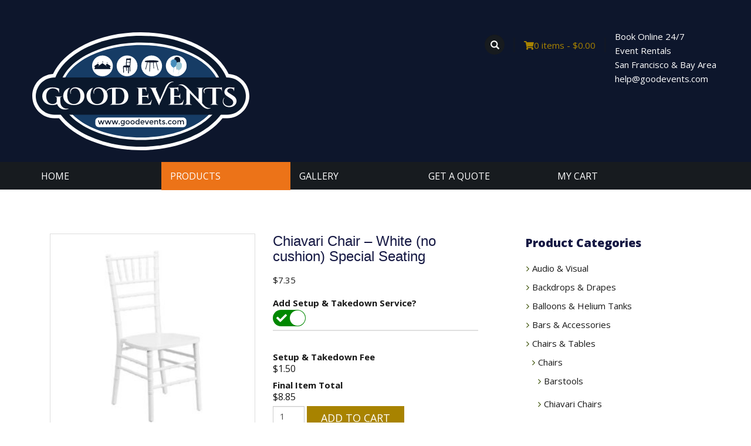

--- FILE ---
content_type: text/html; charset=UTF-8
request_url: https://goodevents.com/product/chiavari-chair-white-no-cushion-special-seating/
body_size: 23848
content:
<!DOCTYPE HTML PUBLIC "-//W3C//DTD HTML 4.01//EN" "http://www.w3.org/TR/html4/strict.dtd">
<html lang="en-US">
    <head>
		
		
<!-- Google Tag Manager -->
<script>(function(w,d,s,l,i){w[l]=w[l]||[];w[l].push({'gtm.start':
new Date().getTime(),event:'gtm.js'});var f=d.getElementsByTagName(s)[0],
j=d.createElement(s),dl=l!='dataLayer'?'&l='+l:'';j.async=true;j.src=
'https://www.googletagmanager.com/gtm.js?id='+i+dl;f.parentNode.insertBefore(j,f);
})(window,document,'script','dataLayer','GTM-MHKM7BZ');</script>
<!-- End Google Tag Manager -->
<!-- Global site tag (gtag.js) - Google Ads: 941406835 -->

<script>

  gtag('config', 'AW-941406835/d6ozCMmnqJ8BEPP08sAD', {
    'phone_conversion_number': '(510) 244-7921'
  });
</script>


        <meta charset="UTF-8"  />
        <title>
            Chiavari Chair - White (no cushion) Special Seating        </title>
                <meta name="viewport" content="width=device-width, initial-scale=1.0, maximum-scale=1.0, user-scalable=0" />
        <link rel="profile" href="https://gmpg.org/xfn/11" />
        <link rel="pingback" href="https://goodevents.com/xmlrpc.php" />
        <script type="text/javascript" src="https://goodevents.com/wp-includes/js/comment-reply.min.js?ver=6fe12cc3cb0575201b4405e95ae4ba55" id="comment-reply-js" async="async" data-wp-strategy="async"></script>
<meta name='robots' content='index, follow, max-image-preview:large, max-snippet:-1, max-video-preview:-1' />
	<style>img:is([sizes="auto" i], [sizes^="auto," i]) { contain-intrinsic-size: 3000px 1500px }</style>
	
	<!-- This site is optimized with the Yoast SEO plugin v26.7 - https://yoast.com/wordpress/plugins/seo/ -->
	<title>Chiavari Chair - White (no cushion) Special Seating</title>
	<meta name="description" content="Bay Area Event and Party Rentals -Chiavari Chair - White (no cushion) Special Seating" />
	<link rel="canonical" href="https://goodevents.com/product/chiavari-chair-white-no-cushion-special-seating/" />
	<meta property="og:locale" content="en_US" />
	<meta property="og:type" content="article" />
	<meta property="og:title" content="Chiavari Chair - White (no cushion) Special Seating" />
	<meta property="og:description" content="Bay Area Event and Party Rentals -Chiavari Chair - White (no cushion) Special Seating" />
	<meta property="og:url" content="https://goodevents.com/product/chiavari-chair-white-no-cushion-special-seating/" />
	<meta property="og:site_name" content="Good Events | Rentals" />
	<meta property="article:publisher" content="https://www.facebook.com/mygoodevents/" />
	<meta property="article:modified_time" content="2025-05-28T00:24:52+00:00" />
	<meta property="og:image" content="https://goodevents.com/wp-content/uploads/2016/06/chiavari_0003_White.jpg" />
	<meta property="og:image:width" content="500" />
	<meta property="og:image:height" content="500" />
	<meta property="og:image:type" content="image/jpeg" />
	<meta name="twitter:card" content="summary_large_image" />
	<meta name="twitter:label1" content="Est. reading time" />
	<meta name="twitter:data1" content="1 minute" />
	<script type="application/ld+json" class="yoast-schema-graph">{"@context":"https://schema.org","@graph":[{"@type":"WebPage","@id":"https://goodevents.com/product/chiavari-chair-white-no-cushion-special-seating/","url":"https://goodevents.com/product/chiavari-chair-white-no-cushion-special-seating/","name":"Chiavari Chair - White (no cushion) Special Seating","isPartOf":{"@id":"https://goodevents.com/#website"},"primaryImageOfPage":{"@id":"https://goodevents.com/product/chiavari-chair-white-no-cushion-special-seating/#primaryimage"},"image":{"@id":"https://goodevents.com/product/chiavari-chair-white-no-cushion-special-seating/#primaryimage"},"thumbnailUrl":"https://goodevents.com/wp-content/uploads/2016/06/chiavari_0003_White.jpg","datePublished":"2018-08-31T08:27:52+00:00","dateModified":"2025-05-28T00:24:52+00:00","description":"Bay Area Event and Party Rentals -Chiavari Chair - White (no cushion) Special Seating","breadcrumb":{"@id":"https://goodevents.com/product/chiavari-chair-white-no-cushion-special-seating/#breadcrumb"},"inLanguage":"en-US","potentialAction":[{"@type":"ReadAction","target":["https://goodevents.com/product/chiavari-chair-white-no-cushion-special-seating/"]}]},{"@type":"ImageObject","inLanguage":"en-US","@id":"https://goodevents.com/product/chiavari-chair-white-no-cushion-special-seating/#primaryimage","url":"https://goodevents.com/wp-content/uploads/2016/06/chiavari_0003_White.jpg","contentUrl":"https://goodevents.com/wp-content/uploads/2016/06/chiavari_0003_White.jpg","width":500,"height":500},{"@type":"BreadcrumbList","@id":"https://goodevents.com/product/chiavari-chair-white-no-cushion-special-seating/#breadcrumb","itemListElement":[{"@type":"ListItem","position":1,"name":"Home","item":"https://goodevents.com/"},{"@type":"ListItem","position":2,"name":"Product Categories","item":"https://goodevents.com/products-for-rent/"},{"@type":"ListItem","position":3,"name":"Chiavari Chair &#8211; White (no cushion) Special Seating"}]},{"@type":"WebSite","@id":"https://goodevents.com/#website","url":"https://goodevents.com/","name":"Good Events | Rentals","description":"ORDER ONLINE 24/7 - SAN FRANCISCO, BAY AREA","publisher":{"@id":"https://goodevents.com/#organization"},"potentialAction":[{"@type":"SearchAction","target":{"@type":"EntryPoint","urlTemplate":"https://goodevents.com/?s={search_term_string}"},"query-input":{"@type":"PropertyValueSpecification","valueRequired":true,"valueName":"search_term_string"}}],"inLanguage":"en-US"},{"@type":"Organization","@id":"https://goodevents.com/#organization","name":"Good Events | Rentals","url":"https://goodevents.com/","logo":{"@type":"ImageObject","inLanguage":"en-US","@id":"https://goodevents.com/#/schema/logo/image/","url":"https://goodevents.com/wp-content/uploads/2024/01/logo_2024.png","contentUrl":"https://goodevents.com/wp-content/uploads/2024/01/logo_2024.png","width":1800,"height":965,"caption":"Good Events | Rentals"},"image":{"@id":"https://goodevents.com/#/schema/logo/image/"},"sameAs":["https://www.facebook.com/mygoodevents/","https://www.instagram.com/goodeventsrentals/","https://www.youtube.com/channel/UCykKuQzQMnN6c8b4iMFGT8A"]}]}</script>
	<!-- / Yoast SEO plugin. -->


<link rel='dns-prefetch' href='//js-na2.hs-scripts.com' />
<link rel='dns-prefetch' href='//fonts.googleapis.com' />
<link rel="alternate" type="application/rss+xml" title="Good Events | Rentals &raquo; Feed" href="https://goodevents.com/feed/" />
<link rel="alternate" type="application/rss+xml" title="Good Events | Rentals &raquo; Comments Feed" href="https://goodevents.com/comments/feed/" />
<script type="text/javascript">
/* <![CDATA[ */
window._wpemojiSettings = {"baseUrl":"https:\/\/s.w.org\/images\/core\/emoji\/16.0.1\/72x72\/","ext":".png","svgUrl":"https:\/\/s.w.org\/images\/core\/emoji\/16.0.1\/svg\/","svgExt":".svg","source":{"concatemoji":"https:\/\/goodevents.com\/wp-includes\/js\/wp-emoji-release.min.js?ver=6fe12cc3cb0575201b4405e95ae4ba55"}};
/*! This file is auto-generated */
!function(s,n){var o,i,e;function c(e){try{var t={supportTests:e,timestamp:(new Date).valueOf()};sessionStorage.setItem(o,JSON.stringify(t))}catch(e){}}function p(e,t,n){e.clearRect(0,0,e.canvas.width,e.canvas.height),e.fillText(t,0,0);var t=new Uint32Array(e.getImageData(0,0,e.canvas.width,e.canvas.height).data),a=(e.clearRect(0,0,e.canvas.width,e.canvas.height),e.fillText(n,0,0),new Uint32Array(e.getImageData(0,0,e.canvas.width,e.canvas.height).data));return t.every(function(e,t){return e===a[t]})}function u(e,t){e.clearRect(0,0,e.canvas.width,e.canvas.height),e.fillText(t,0,0);for(var n=e.getImageData(16,16,1,1),a=0;a<n.data.length;a++)if(0!==n.data[a])return!1;return!0}function f(e,t,n,a){switch(t){case"flag":return n(e,"\ud83c\udff3\ufe0f\u200d\u26a7\ufe0f","\ud83c\udff3\ufe0f\u200b\u26a7\ufe0f")?!1:!n(e,"\ud83c\udde8\ud83c\uddf6","\ud83c\udde8\u200b\ud83c\uddf6")&&!n(e,"\ud83c\udff4\udb40\udc67\udb40\udc62\udb40\udc65\udb40\udc6e\udb40\udc67\udb40\udc7f","\ud83c\udff4\u200b\udb40\udc67\u200b\udb40\udc62\u200b\udb40\udc65\u200b\udb40\udc6e\u200b\udb40\udc67\u200b\udb40\udc7f");case"emoji":return!a(e,"\ud83e\udedf")}return!1}function g(e,t,n,a){var r="undefined"!=typeof WorkerGlobalScope&&self instanceof WorkerGlobalScope?new OffscreenCanvas(300,150):s.createElement("canvas"),o=r.getContext("2d",{willReadFrequently:!0}),i=(o.textBaseline="top",o.font="600 32px Arial",{});return e.forEach(function(e){i[e]=t(o,e,n,a)}),i}function t(e){var t=s.createElement("script");t.src=e,t.defer=!0,s.head.appendChild(t)}"undefined"!=typeof Promise&&(o="wpEmojiSettingsSupports",i=["flag","emoji"],n.supports={everything:!0,everythingExceptFlag:!0},e=new Promise(function(e){s.addEventListener("DOMContentLoaded",e,{once:!0})}),new Promise(function(t){var n=function(){try{var e=JSON.parse(sessionStorage.getItem(o));if("object"==typeof e&&"number"==typeof e.timestamp&&(new Date).valueOf()<e.timestamp+604800&&"object"==typeof e.supportTests)return e.supportTests}catch(e){}return null}();if(!n){if("undefined"!=typeof Worker&&"undefined"!=typeof OffscreenCanvas&&"undefined"!=typeof URL&&URL.createObjectURL&&"undefined"!=typeof Blob)try{var e="postMessage("+g.toString()+"("+[JSON.stringify(i),f.toString(),p.toString(),u.toString()].join(",")+"));",a=new Blob([e],{type:"text/javascript"}),r=new Worker(URL.createObjectURL(a),{name:"wpTestEmojiSupports"});return void(r.onmessage=function(e){c(n=e.data),r.terminate(),t(n)})}catch(e){}c(n=g(i,f,p,u))}t(n)}).then(function(e){for(var t in e)n.supports[t]=e[t],n.supports.everything=n.supports.everything&&n.supports[t],"flag"!==t&&(n.supports.everythingExceptFlag=n.supports.everythingExceptFlag&&n.supports[t]);n.supports.everythingExceptFlag=n.supports.everythingExceptFlag&&!n.supports.flag,n.DOMReady=!1,n.readyCallback=function(){n.DOMReady=!0}}).then(function(){return e}).then(function(){var e;n.supports.everything||(n.readyCallback(),(e=n.source||{}).concatemoji?t(e.concatemoji):e.wpemoji&&e.twemoji&&(t(e.twemoji),t(e.wpemoji)))}))}((window,document),window._wpemojiSettings);
/* ]]> */
</script>
<link rel='stylesheet' id='stripe-main-styles-css' href='https://goodevents.com/wp-content/mu-plugins/vendor/godaddy/mwc-core/assets/css/stripe-settings.css' type='text/css' media='all' />
<link rel='stylesheet' id='fluentform-elementor-widget-css' href='https://goodevents.com/wp-content/plugins/fluentform/assets/css/fluent-forms-elementor-widget.css?ver=6.1.14' type='text/css' media='all' />
<style id='wp-emoji-styles-inline-css' type='text/css'>

	img.wp-smiley, img.emoji {
		display: inline !important;
		border: none !important;
		box-shadow: none !important;
		height: 1em !important;
		width: 1em !important;
		margin: 0 0.07em !important;
		vertical-align: -0.1em !important;
		background: none !important;
		padding: 0 !important;
	}
</style>
<style id='wp-block-library-inline-css' type='text/css'>
:root{--wp-admin-theme-color:#007cba;--wp-admin-theme-color--rgb:0,124,186;--wp-admin-theme-color-darker-10:#006ba1;--wp-admin-theme-color-darker-10--rgb:0,107,161;--wp-admin-theme-color-darker-20:#005a87;--wp-admin-theme-color-darker-20--rgb:0,90,135;--wp-admin-border-width-focus:2px;--wp-block-synced-color:#7a00df;--wp-block-synced-color--rgb:122,0,223;--wp-bound-block-color:var(--wp-block-synced-color)}@media (min-resolution:192dpi){:root{--wp-admin-border-width-focus:1.5px}}.wp-element-button{cursor:pointer}:root{--wp--preset--font-size--normal:16px;--wp--preset--font-size--huge:42px}:root .has-very-light-gray-background-color{background-color:#eee}:root .has-very-dark-gray-background-color{background-color:#313131}:root .has-very-light-gray-color{color:#eee}:root .has-very-dark-gray-color{color:#313131}:root .has-vivid-green-cyan-to-vivid-cyan-blue-gradient-background{background:linear-gradient(135deg,#00d084,#0693e3)}:root .has-purple-crush-gradient-background{background:linear-gradient(135deg,#34e2e4,#4721fb 50%,#ab1dfe)}:root .has-hazy-dawn-gradient-background{background:linear-gradient(135deg,#faaca8,#dad0ec)}:root .has-subdued-olive-gradient-background{background:linear-gradient(135deg,#fafae1,#67a671)}:root .has-atomic-cream-gradient-background{background:linear-gradient(135deg,#fdd79a,#004a59)}:root .has-nightshade-gradient-background{background:linear-gradient(135deg,#330968,#31cdcf)}:root .has-midnight-gradient-background{background:linear-gradient(135deg,#020381,#2874fc)}.has-regular-font-size{font-size:1em}.has-larger-font-size{font-size:2.625em}.has-normal-font-size{font-size:var(--wp--preset--font-size--normal)}.has-huge-font-size{font-size:var(--wp--preset--font-size--huge)}.has-text-align-center{text-align:center}.has-text-align-left{text-align:left}.has-text-align-right{text-align:right}#end-resizable-editor-section{display:none}.aligncenter{clear:both}.items-justified-left{justify-content:flex-start}.items-justified-center{justify-content:center}.items-justified-right{justify-content:flex-end}.items-justified-space-between{justify-content:space-between}.screen-reader-text{border:0;clip-path:inset(50%);height:1px;margin:-1px;overflow:hidden;padding:0;position:absolute;width:1px;word-wrap:normal!important}.screen-reader-text:focus{background-color:#ddd;clip-path:none;color:#444;display:block;font-size:1em;height:auto;left:5px;line-height:normal;padding:15px 23px 14px;text-decoration:none;top:5px;width:auto;z-index:100000}html :where(.has-border-color){border-style:solid}html :where([style*=border-top-color]){border-top-style:solid}html :where([style*=border-right-color]){border-right-style:solid}html :where([style*=border-bottom-color]){border-bottom-style:solid}html :where([style*=border-left-color]){border-left-style:solid}html :where([style*=border-width]){border-style:solid}html :where([style*=border-top-width]){border-top-style:solid}html :where([style*=border-right-width]){border-right-style:solid}html :where([style*=border-bottom-width]){border-bottom-style:solid}html :where([style*=border-left-width]){border-left-style:solid}html :where(img[class*=wp-image-]){height:auto;max-width:100%}:where(figure){margin:0 0 1em}html :where(.is-position-sticky){--wp-admin--admin-bar--position-offset:var(--wp-admin--admin-bar--height,0px)}@media screen and (max-width:600px){html :where(.is-position-sticky){--wp-admin--admin-bar--position-offset:0px}}
</style>
<style id='classic-theme-styles-inline-css' type='text/css'>
/*! This file is auto-generated */
.wp-block-button__link{color:#fff;background-color:#32373c;border-radius:9999px;box-shadow:none;text-decoration:none;padding:calc(.667em + 2px) calc(1.333em + 2px);font-size:1.125em}.wp-block-file__button{background:#32373c;color:#fff;text-decoration:none}
</style>
<link rel='stylesheet' id='rs-plugin-settings-css' href='https://goodevents.com/wp-content/plugins/revslider/public/assets/css/rs6.css?ver=6.2.14' type='text/css' media='all' />
<style id='rs-plugin-settings-inline-css' type='text/css'>
.tp-caption a{color:#ff7302;text-shadow:none;-webkit-transition:all 0.2s ease-out;-moz-transition:all 0.2s ease-out;-o-transition:all 0.2s ease-out;-ms-transition:all 0.2s ease-out}.tp-caption a:hover{color:#ffa902}
</style>
<link rel='stylesheet' id='woocommerce-layout-css' href='https://goodevents.com/wp-content/plugins/woocommerce/assets/css/woocommerce-layout.css?ver=10.4.3' type='text/css' media='all' />
<link rel='stylesheet' id='woocommerce-smallscreen-css' href='https://goodevents.com/wp-content/plugins/woocommerce/assets/css/woocommerce-smallscreen.css?ver=10.4.3' type='text/css' media='only screen and (max-width: 768px)' />
<link rel='stylesheet' id='woocommerce-general-css' href='https://goodevents.com/wp-content/plugins/woocommerce/assets/css/woocommerce.css?ver=10.4.3' type='text/css' media='all' />
<style id='woocommerce-inline-inline-css' type='text/css'>
.woocommerce form .form-row .required { visibility: visible; }
</style>
<link rel='stylesheet' id='wpzoom-wc-spi-style-css' href='https://goodevents.com/wp-content/plugins/secondary-product-image-for-woocommerce/assets/css/secondary-product-image-for-woocommerce.css?ver=1.0.2' type='text/css' media='all' />
<link rel='stylesheet' id='slice-aboutmewidget-css' href='https://goodevents.com/wp-content/themes/partytoolspro/includes/about-me-widget/css/about-me-widget.css?ver=6fe12cc3cb0575201b4405e95ae4ba55' type='text/css' media='all' />
<link rel='stylesheet' id='slice-iframecodewidget-css' href='https://goodevents.com/wp-content/themes/partytoolspro/includes/iframe-code-widget/css/iframe-code-widget.css?ver=6fe12cc3cb0575201b4405e95ae4ba55' type='text/css' media='all' />
<link rel='stylesheet' id='slice-instawidget-css' href='https://goodevents.com/wp-content/themes/partytoolspro/includes/instagram-widget/css/instagram-widget.css?ver=6fe12cc3cb0575201b4405e95ae4ba55' type='text/css' media='all' />
<link rel='stylesheet' id='slice-recentpostwidget-css' href='https://goodevents.com/wp-content/themes/partytoolspro/includes/recent-post-widget/css/recent-post-widget.css?ver=6fe12cc3cb0575201b4405e95ae4ba55' type='text/css' media='all' />
<link rel='stylesheet' id='slice-socialiconwidget-css' href='https://goodevents.com/wp-content/themes/partytoolspro/includes/social-icon-widget/css/social-icon-widget.css?ver=6fe12cc3cb0575201b4405e95ae4ba55' type='text/css' media='all' />
<link rel='stylesheet' id='slice-font-awesome-css' href='https://goodevents.com/wp-content/themes/partytoolspro/includes/social-icon-widget/font-awesome/css/font-awesome.css?ver=6fe12cc3cb0575201b4405e95ae4ba55' type='text/css' media='all' />
<link rel='stylesheet' id='slice-bootstrap-css' href='https://goodevents.com/wp-content/themes/partytoolspro/assets/css/bootstrap.css?ver=6fe12cc3cb0575201b4405e95ae4ba55' type='text/css' media='all' />
<link rel='stylesheet' id='slice-reset-css' href='https://goodevents.com/wp-content/themes/partytoolspro/assets/css/reset.css?ver=6fe12cc3cb0575201b4405e95ae4ba55' type='text/css' media='all' />
<link rel='stylesheet' id='slice-prettyPhoto-css' href='https://goodevents.com/wp-content/themes/partytoolspro/assets/css/prettyPhoto.css?ver=6fe12cc3cb0575201b4405e95ae4ba55' type='text/css' media='all' />
<link rel='stylesheet' id='slice-owl-slider-css' href='https://goodevents.com/wp-content/themes/partytoolspro/assets/css/owl.carousel.css?ver=6fe12cc3cb0575201b4405e95ae4ba55' type='text/css' media='all' />
<link rel='stylesheet' id='slice-owl-theme-css' href='https://goodevents.com/wp-content/themes/partytoolspro/assets/css/owl.theme.css?ver=6fe12cc3cb0575201b4405e95ae4ba55' type='text/css' media='all' />
<link rel='stylesheet' id='slice-owl-transitions-css' href='https://goodevents.com/wp-content/themes/partytoolspro/assets/css/owl.transitions.css?ver=6fe12cc3cb0575201b4405e95ae4ba55' type='text/css' media='all' />
<link rel='stylesheet' id='slice-animate-css' href='https://goodevents.com/wp-content/themes/partytoolspro/assets/css/animate.css?ver=6fe12cc3cb0575201b4405e95ae4ba55' type='text/css' media='all' />
<link rel='stylesheet' id='slice-google-font-css' href='//fonts.googleapis.com/css?family=Open+Sans%3A400%2C300%2C300italic%2C400italic%2C600%2C600italic%2C700%2C700italic%2C800%2C800italic&#038;ver=6.8.3' type='text/css' media='all' />
<link rel='stylesheet' id='slice-work-sans-font-css' href='//fonts.googleapis.com/css?family=Work+Sans%3A800%2C900%2C700%2C600&#038;ver=6.8.3' type='text/css' media='all' />
<link rel='stylesheet' id='slice-main-style-css' href='https://goodevents.com/wp-content/themes/partytoolspro/style.css?ver=6fe12cc3cb0575201b4405e95ae4ba55' type='text/css' media='all' />
<link rel='stylesheet' id='slice-mobile-meanmenu-css-css' href='https://goodevents.com/wp-content/themes/partytoolspro/assets/css/meanmenu.css?ver=6fe12cc3cb0575201b4405e95ae4ba55' type='text/css' media='all' />
<link rel='stylesheet' id='slice-responsive-css' href='https://goodevents.com/wp-content/themes/partytoolspro/assets/css/responsive.css?ver=6fe12cc3cb0575201b4405e95ae4ba55' type='text/css' media='all' />
<link rel='stylesheet' id='slice-gallery-css' href='https://goodevents.com/wp-content/themes/partytoolspro/assets/css/gallery.css?ver=6fe12cc3cb0575201b4405e95ae4ba55' type='text/css' media='all' />
<link rel='stylesheet' id='slice-zoombox-gallery-css' href='https://goodevents.com/wp-content/themes/partytoolspro/assets/css/zoombox-gal.css?ver=6fe12cc3cb0575201b4405e95ae4ba55' type='text/css' media='all' />
<link rel='stylesheet' id='slice-woocommerce-css' href='https://goodevents.com/wp-content/themes/partytoolspro/assets/css/woocommerce.css?ver=6fe12cc3cb0575201b4405e95ae4ba55' type='text/css' media='all' />
<link rel='stylesheet' id='slice-hp-animation-css' href='https://goodevents.com/wp-content/themes/partytoolspro/assets/css/slice_hp_section_animation.css?ver=6fe12cc3cb0575201b4405e95ae4ba55' type='text/css' media='all' />
<link rel='stylesheet' id='bsf-Defaults-css' href='https://goodevents.com/wp-content/uploads/smile_fonts/Defaults/Defaults.css?ver=6fe12cc3cb0575201b4405e95ae4ba55' type='text/css' media='all' />
<script type="text/javascript" src="https://goodevents.com/wp-includes/js/jquery/jquery.min.js?ver=3.7.1" id="jquery-core-js"></script>
<script type="text/javascript" src="https://goodevents.com/wp-includes/js/jquery/jquery-migrate.min.js?ver=3.4.1" id="jquery-migrate-js"></script>
<script type="text/javascript" src="https://goodevents.com/wp-content/plugins/revslider/public/assets/js/rbtools.min.js?ver=6.0.9" id="tp-tools-js"></script>
<script type="text/javascript" src="https://goodevents.com/wp-content/plugins/revslider/public/assets/js/rs6.min.js?ver=6.2.14" id="revmin-js"></script>
<script type="text/javascript" src="https://goodevents.com/wp-content/plugins/woocommerce/assets/js/jquery-blockui/jquery.blockUI.min.js?ver=2.7.0-wc.10.4.3" id="wc-jquery-blockui-js" data-wp-strategy="defer"></script>
<script type="text/javascript" id="wc-add-to-cart-js-extra">
/* <![CDATA[ */
var wc_add_to_cart_params = {"ajax_url":"\/wp-admin\/admin-ajax.php","wc_ajax_url":"\/?wc-ajax=%%endpoint%%","i18n_view_cart":"View cart","cart_url":"https:\/\/goodevents.com\/cart\/","is_cart":"","cart_redirect_after_add":"no"};
/* ]]> */
</script>
<script type="text/javascript" src="https://goodevents.com/wp-content/plugins/woocommerce/assets/js/frontend/add-to-cart.min.js?ver=10.4.3" id="wc-add-to-cart-js" data-wp-strategy="defer"></script>
<script type="text/javascript" id="wc-single-product-js-extra">
/* <![CDATA[ */
var wc_single_product_params = {"i18n_required_rating_text":"Please select a rating","i18n_rating_options":["1 of 5 stars","2 of 5 stars","3 of 5 stars","4 of 5 stars","5 of 5 stars"],"i18n_product_gallery_trigger_text":"View full-screen image gallery","review_rating_required":"yes","flexslider":{"rtl":false,"animation":"slide","smoothHeight":true,"directionNav":false,"controlNav":"thumbnails","slideshow":false,"animationSpeed":500,"animationLoop":false,"allowOneSlide":false},"zoom_enabled":"","zoom_options":[],"photoswipe_enabled":"","photoswipe_options":{"shareEl":false,"closeOnScroll":false,"history":false,"hideAnimationDuration":0,"showAnimationDuration":0},"flexslider_enabled":""};
/* ]]> */
</script>
<script type="text/javascript" src="https://goodevents.com/wp-content/plugins/woocommerce/assets/js/frontend/single-product.min.js?ver=10.4.3" id="wc-single-product-js" defer="defer" data-wp-strategy="defer"></script>
<script type="text/javascript" src="https://goodevents.com/wp-content/plugins/woocommerce/assets/js/js-cookie/js.cookie.min.js?ver=2.1.4-wc.10.4.3" id="wc-js-cookie-js" defer="defer" data-wp-strategy="defer"></script>
<script type="text/javascript" id="woocommerce-js-extra">
/* <![CDATA[ */
var woocommerce_params = {"ajax_url":"\/wp-admin\/admin-ajax.php","wc_ajax_url":"\/?wc-ajax=%%endpoint%%","i18n_password_show":"Show password","i18n_password_hide":"Hide password"};
/* ]]> */
</script>
<script type="text/javascript" src="https://goodevents.com/wp-content/plugins/woocommerce/assets/js/frontend/woocommerce.min.js?ver=10.4.3" id="woocommerce-js" defer="defer" data-wp-strategy="defer"></script>
<script type="text/javascript" src="https://goodevents.com/wp-content/plugins/js_composer/assets/js/vendors/woocommerce-add-to-cart.js?ver=6.9.0" id="vc_woocommerce-add-to-cart-js-js"></script>
<link rel="https://api.w.org/" href="https://goodevents.com/wp-json/" /><link rel="alternate" title="JSON" type="application/json" href="https://goodevents.com/wp-json/wp/v2/product/8454" /><link rel="alternate" title="oEmbed (JSON)" type="application/json+oembed" href="https://goodevents.com/wp-json/oembed/1.0/embed?url=https%3A%2F%2Fgoodevents.com%2Fproduct%2Fchiavari-chair-white-no-cushion-special-seating%2F" />
<link rel="alternate" title="oEmbed (XML)" type="text/xml+oembed" href="https://goodevents.com/wp-json/oembed/1.0/embed?url=https%3A%2F%2Fgoodevents.com%2Fproduct%2Fchiavari-chair-white-no-cushion-special-seating%2F&#038;format=xml" />
			<!-- DO NOT COPY THIS SNIPPET! Start of Page Analytics Tracking for HubSpot WordPress plugin v11.3.37-->
			<script class="hsq-set-content-id" data-content-id="blog-post">
				var _hsq = _hsq || [];
				_hsq.push(["setContentType", "blog-post"]);
			</script>
			<!-- DO NOT COPY THIS SNIPPET! End of Page Analytics Tracking for HubSpot WordPress plugin -->
			<style id="mystickymenu" type="text/css">#mysticky-nav { width:100%; position: static; height: auto !important; }#mysticky-nav.wrapfixed { position:fixed; left: 0px; margin-top:0px;  z-index: 450; -webkit-transition: 0.3s; -moz-transition: 0.3s; -o-transition: 0.3s; transition: 0.3s; -ms-filter:"progid:DXImageTransform.Microsoft.Alpha(Opacity=92)"; filter: alpha(opacity=92); opacity:0.92; background-color: #383838;}#mysticky-nav.wrapfixed .myfixed{ background-color: #383838; position: relative;top: auto;left: auto;right: auto;}#mysticky-nav.wrapfixed ul li.menu-item a { color: #ffffff;}#mysticky-nav .myfixed { margin:0 auto; float:none; border:0px; background:none; max-width:100%; }</style>			<style type="text/css">
																															</style>
			<!-- Starting: Conversion Tracking for WooCommerce (https://wordpress.org/plugins/woocommerce-conversion-tracking/) -->
        <script async src="https://www.googletagmanager.com/gtag/js?id=AW-941406835"></script>
        <script>
            window.dataLayer = window.dataLayer || [];
            function gtag(){dataLayer.push(arguments)};
            gtag('js', new Date());

            gtag('config', 'AW-941406835');
        </script>
        <!-- End: Conversion Tracking for WooCommerce Codes -->
<link rel="shortcut icon" href="https://goodevents.com/wp-content/uploads/2024/12/favicon_2-01.png"/>
<!-- Custom Styling -->
<style type="text/css">
h1 {
    font-family: 'Poppins', sans-serif;
}
</style>
<style>.slider_wrapper{width:100%;}body{background-color:#fff;}</style><style>body ,
    li,
    p,
    .widget_area, 
    .widget_area li, 
    .widget_area a, 
    .widget_area li a ,
    .widget_area ul.tabs li a,
    #nav-single a,
    #nav-single a:hover,
    #nav-single a:focus{
    color:#191919;}
    h1, h2, h3, h4, h5, h6,
    .content_bg .content_bar .post .post_title a,
    .post-info,
    span.widget_heading,
    #blog_area .post_content  h1.post_title a, 
    .content_bar .post_content  h1.post_title a,
    p.section_heading{
    color:#151843;}
    a{
    color:#a88300;
     text-decoration:none;}
    a:hover, a:active,
    .widget_area ul li a:hover{
    color:#a88300;}
    .banner_content {
    background-image: url(https://goodevents.com/wp-content/uploads/2018/09/bannerwideparty.jpg);}.header-container { background-color:#0d162c; }.header-info .header_search .searchform input[type='text'],
        .searchform input[type='text'],
        .searchform input[type='search'],
        .header-info .header_search .searchform input[type='search'],
        .header-info .header_search .searchform input[type='text']{
    background: #171b1f;}.header-info .header_content_separator{
     background-color:#171b1f; }#wp-calendar caption {
    background:#171b1f; }.header-info .add p {
     color:#fff; }.menu-container, #menu .ddsmoothmenu li li a, #menu .ddsmoothmenu li ul, #menu .ddsmoothmenu li > ul li > ul, #menu .ddsmoothmenu li li a, #menu .ddsmoothmenu li li li a, #menu .ddsmoothmenu li li a, #menu .ddsmoothmenu li li a:link, #menu .ddsmoothmenu li li a:visited, #menu .ddsmoothmenu li ul li, #menu .ddsmoothmenu li li li, #menu .ddsmoothmenu li li, #menu .ddsmoothmenu li li a {
    background-color:#171b1f; }#menu li.current_page_item a, #menu li.current-menu-parent a, #menu li.current_page_parent a, #menu li a.selected, #menu li a:hover, #menu li:last-child a:hover, #menu .ddsmoothmenu li li a:hover, #menu .ddsmoothmenu li li a.selected, #menu .ddsmoothmenu li li a:hover, #menu .ddsmoothmenu li ul li a:hover, #menu li:last-child li a:hover {
    background-color:#ec7318; }.bottom-footer {
    background-color:#0d162c; }.bottom-footer ul.social-links li {
    background-color:#303030; }	.footer-copyright_sec {
    background-color:#040e18; }#respond input[type='submit'],#contactForm input[type='submit'],
        .content_bar #sidebar .woocommerce.widget_shopping_cart a.button.wc-forward, .home_container #sidebar .woocommerce.widget_shopping_cart a.button.wc-forward, .footer_widget .woocommerce.widget_shopping_cart a.button.wc-forward, .woocommerce ul.products li.product .button, .woocommerce .widget_price_filter .price_slider_amount .button, .content_bar #sidebar .woocommerce.widget_product_search input[type='submit'], .home_container #sidebar .woocommerce.widget_product_search input[type='submit'], .footer_widget .woocommerce.widget_product_search input[type='submit'], .woocommerce div.product form.cart .button, .woocommerce  #respond input#submit, .woocommerce  a.button, .woocommerce  button.button, .woocommerce  input.button, .woocommerce .cart .button, .woocommerce .cart input.button, .woocommerce-cart .content_bar .wc-proceed-to-checkout a.checkout-button, .woocommerce #payment #place_order, .woocommerce-page #payment #place_order,.woocommerce .woocommerce-product-search input[type='submit'],.woocommerce  ul.page-numbers li span, .woocommerce  ul.page-numbers li a, .woocommerce nav.woocommerce-pagination ul li a, .woocommerce nav.woocommerce-pagination ul li span{
    border-color:#a88300;
    background:#a88300;
	color:#ffffff;}
#respond input[type='submit']:hover,
#contactForm input[type='submit']:hover,
.content_bar #sidebar .woocommerce.widget_shopping_cart a.button.wc-forward:hover, .home_container #sidebar .woocommerce.widget_shopping_cart a.button.wc-forward:hover, .footer_widget .woocommerce.widget_shopping_cart a.button.wc-forward:hover, .woocommerce ul.products li.product .button:hover, .woocommerce .widget_price_filter .price_slider_amount .button:hover, .content_bar #sidebar .woocommerce.widget_product_search input[type='submit']:hover, .home_container #sidebar .woocommerce.widget_product_search input[type='submit']:hover, .footer_widget .woocommerce.widget_product_search input[type='submit']:hover, .woocommerce div.product form.cart .button:hover, .woocommerce  #respond input#submit:hover, .woocommerce  a.button:hover, .woocommerce  button.button:hover, .woocommerce  input.button:hover, .woocommerce .cart .button:hover, .woocommerce .cart input.button:hover, .woocommerce-cart .content_bar .wc-proceed-to-checkout a.checkout-button:hover, .woocommerce #payment #place_order:hover, .woocommerce-page #payment #place_order:hover,.woocommerce .woocommerce-product-search input[type='submit']:hover,.woocommerce nav.woocommerce-pagination ul li a:focus, .woocommerce nav.woocommerce-pagination ul li a:hover, .woocommerce nav.woocommerce-pagination ul li span.current{
    background:#a88300;
	color:#a88300;
	border-color:#a88300;}
    .call-us a.btn {
        background:;
        background: -webkit-gradient(linear, left top, left bottom, from(), to());
        background: -moz-linear-gradient(top,, );
        background: linear-gradient(to bottom, , );
        -webkit-box-shadow: 0px 2px 0px 0px;
        -moz-box-shadow:  0px 2px 0px 0px;
        box-shadow:  0px 2px 0px 0px;
        text-shadow:  1px 0px 2px;
        color:;
        border-color:;}.call-us a.btn:hover {
        background: ;
        background: -webkit-gradient(linear, left top, left bottom, from(), to());
        background: -moz-linear-gradient(top, , );
        background: linear-gradient(to bottom, , );
    }</style>	<noscript><style>.woocommerce-product-gallery{ opacity: 1 !important; }</style></noscript>
	<meta name="generator" content="Elementor 3.34.1; features: additional_custom_breakpoints; settings: css_print_method-external, google_font-enabled, font_display-auto">

<link rel="stylesheet" href="https://cdnjs.cloudflare.com/ajax/libs/font-awesome/5.15.4/css/all.min.css">
			<style>
				.e-con.e-parent:nth-of-type(n+4):not(.e-lazyloaded):not(.e-no-lazyload),
				.e-con.e-parent:nth-of-type(n+4):not(.e-lazyloaded):not(.e-no-lazyload) * {
					background-image: none !important;
				}
				@media screen and (max-height: 1024px) {
					.e-con.e-parent:nth-of-type(n+3):not(.e-lazyloaded):not(.e-no-lazyload),
					.e-con.e-parent:nth-of-type(n+3):not(.e-lazyloaded):not(.e-no-lazyload) * {
						background-image: none !important;
					}
				}
				@media screen and (max-height: 640px) {
					.e-con.e-parent:nth-of-type(n+2):not(.e-lazyloaded):not(.e-no-lazyload),
					.e-con.e-parent:nth-of-type(n+2):not(.e-lazyloaded):not(.e-no-lazyload) * {
						background-image: none !important;
					}
				}
			</style>
			<meta name="generator" content="Powered by WPBakery Page Builder - drag and drop page builder for WordPress."/>
<meta name="generator" content="Powered by Slider Revolution 6.2.14 - responsive, Mobile-Friendly Slider Plugin for WordPress with comfortable drag and drop interface." />
<script type="text/javascript">function setREVStartSize(e){
			//window.requestAnimationFrame(function() {				 
				window.RSIW = window.RSIW===undefined ? window.innerWidth : window.RSIW;	
				window.RSIH = window.RSIH===undefined ? window.innerHeight : window.RSIH;	
				try {								
					var pw = document.getElementById(e.c).parentNode.offsetWidth,
						newh;
					pw = pw===0 || isNaN(pw) ? window.RSIW : pw;
					e.tabw = e.tabw===undefined ? 0 : parseInt(e.tabw);
					e.thumbw = e.thumbw===undefined ? 0 : parseInt(e.thumbw);
					e.tabh = e.tabh===undefined ? 0 : parseInt(e.tabh);
					e.thumbh = e.thumbh===undefined ? 0 : parseInt(e.thumbh);
					e.tabhide = e.tabhide===undefined ? 0 : parseInt(e.tabhide);
					e.thumbhide = e.thumbhide===undefined ? 0 : parseInt(e.thumbhide);
					e.mh = e.mh===undefined || e.mh=="" || e.mh==="auto" ? 0 : parseInt(e.mh,0);		
					if(e.layout==="fullscreen" || e.l==="fullscreen") 						
						newh = Math.max(e.mh,window.RSIH);					
					else{					
						e.gw = Array.isArray(e.gw) ? e.gw : [e.gw];
						for (var i in e.rl) if (e.gw[i]===undefined || e.gw[i]===0) e.gw[i] = e.gw[i-1];					
						e.gh = e.el===undefined || e.el==="" || (Array.isArray(e.el) && e.el.length==0)? e.gh : e.el;
						e.gh = Array.isArray(e.gh) ? e.gh : [e.gh];
						for (var i in e.rl) if (e.gh[i]===undefined || e.gh[i]===0) e.gh[i] = e.gh[i-1];
											
						var nl = new Array(e.rl.length),
							ix = 0,						
							sl;					
						e.tabw = e.tabhide>=pw ? 0 : e.tabw;
						e.thumbw = e.thumbhide>=pw ? 0 : e.thumbw;
						e.tabh = e.tabhide>=pw ? 0 : e.tabh;
						e.thumbh = e.thumbhide>=pw ? 0 : e.thumbh;					
						for (var i in e.rl) nl[i] = e.rl[i]<window.RSIW ? 0 : e.rl[i];
						sl = nl[0];									
						for (var i in nl) if (sl>nl[i] && nl[i]>0) { sl = nl[i]; ix=i;}															
						var m = pw>(e.gw[ix]+e.tabw+e.thumbw) ? 1 : (pw-(e.tabw+e.thumbw)) / (e.gw[ix]);					
						newh =  (e.gh[ix] * m) + (e.tabh + e.thumbh);
					}				
					if(window.rs_init_css===undefined) window.rs_init_css = document.head.appendChild(document.createElement("style"));					
					document.getElementById(e.c).height = newh+"px";
					window.rs_init_css.innerHTML += "#"+e.c+"_wrapper { height: "+newh+"px }";				
				} catch(e){
					console.log("Failure at Presize of Slider:" + e)
				}					   
			//});
		  };</script>
		<style type="text/css" id="wp-custom-css">
			/*WPPS-79487 */
.wpcf7-list-item,
    .form-with-custom-checkboxes-radios label {
      display: flex;
    }
    

    .wpcf7-list-item input[type="radio"] {
        width: 10%!important;
    }



.woocommerce .cart-collaterals .cart_totals, .woocommerce-page .cart-collaterals .cart_totals {
    width: 100%;
}
span.widget_heading {
    font-weight: 800;
}
p.copy_right {
    color: #FFF;
}

@media only screen and (max-width: 480px){
li.menu-item-6728, li.menu-item-6705 {
    display: none;
}
	
.woocommerce ul.products li.product, .woocommerce-page ul.products li.product {
	    float: left !important;
}
}
@media only screen and (max-width: 768px){
	li.menu-item.current-menu-item a {
    color: #ec7318 !important;
}
	.mob-menu-left-bg-holder {
    background-color: #000;
}
	#mobmenuleft li a {
    color: #fff;
}
}
/* WPPS-3771 - RE - Start */
.contact-page {
    width: 375px;
    margin: 0 auto;
}
@media only screen and (max-width: 480px) {
	.contact-page {
		width: auto;
	}
	.contact-page input {
		width: 100%;
	}
}
/* WPPS-3771 - RE - End */
#e_deliverydate_field label, 
#pickup_time_slot_field label {     
display: block;
 }

#e_deliverydate_field:after, #e_pickupdate_field:after {
     clear: both;
     content: "";
     display: block;
 }

/* Select time slot add to cart */
span.select2-search.select2-search--dropdown {
    width: 293px !important;
}

span.select2-results {
    width: 293px !important;
}

span.select2.select2-container.select2-container--default.select2-container--below {
    width: 293px !important;
}

span.select2-selection.select2-selection--single {
    width: 293px !important;
}
.one-half,
.one-third {
    position: relative;
    margin-right: 4%;
    float: left;
        margin-bottom: 20px;
 
}
 
.one-half { width: 48%; }
.one-third { width: 30.66%; }
 
.last {
    margin-right: 0 !important;
    clear: right;
}
 
@media only screen and (max-width: 767px) {
    .one-half, .one-third {
        width: 100%;
        margin-right: 0;
    }
}
input {
    width: 100%;
}
input[type="radio"] {
    width: inherit !important;
}
input.wpcf7-form-control.has-spinner.wpcf7-submit {
    width: inherit;
}
input#ship-to-different-address-checkbox {
    position: unset;
    width: 14px;
}

div#commentsbox {
    display: none;
}
.full-width {
    width: 85%;
}


input.wpcf7-form-control.wpcf7-text.wpcf7-validates-as-required {
    font-weight: normal !important;
}
input.wpcf7-form-control.wpcf7-text.walcf7-timepicker {
    font-weight: normal !important;
}





section.related.products {
    position: relative; /* Maintain relative positioning */
    display: block;     /* Ensure the section is displayed as a block */
    width: 100%;        /* Full width for responsiveness */
    float: none;        /* Remove float to prevent layout issues */
    clear: both;        /* Clear floats above this element to avoid overlap */
    z-index: 1;         /* Ensure it's above any potentially overlapping elements */
    padding: 10px 0;    /* Add some padding for better touch target */
}





.mean-bar
{
	display: none !important;
}

.woocommerce form .form-row label {
    line-height: 4;
}

.woocommerce form .form-row .input-checkbox {
    display: inline-flex;
    margin:45px 0px 0px;
    text-align: center;
    vertical-align: initial;
    align-content: center;
    align-items: center;
}

mark {
    background-color: #0d162c00;
    color: #0d162c;
}

@media only screen and (min-width: 481px) {
  .home .contact-page{
		width:745px;
	}


	
.product-category.product.{
    margin: 10px; /* Add margin to create spacing between elements */
    width: 100px;
    height: 100px;
    background-color: white;
    transition: all 0.5s ease;
}

.product-category.product:hover {
    transform: scale(1.05);
}

		
	.hover-image {
  transition: transform 0.3s ease;
}

.hover-image:hover {
  transform: scale(1.1); /* Scale the image to 110% */
}

	
	
	
	
.customer-service-links {
  list-style: none; /* Remove bullets */
  padding: 0;       /* Remove default padding */
}

.customer-service-links li {
  margin: 5px 0;    /* Add space between items */
}

.customer-service-links li a {
  text-decoration: none;    /* Remove underline */
  color: #000;           /* Set link color */
  position: relative;       /* For positioning the arrow */
  padding-left: 15px;       /* Space between arrow and text */
  font-weight: ;        /* Make the text bold */
}

.customer-service-links li a::before {
  content: '›';             /* Add the arrow */
  position: absolute;       /* Position relative to the link */
  left: 0;                  /* Align arrow to the left */
  color: #007BFF;           /* Match arrow color to link */
  font-size: 1.2em;         /* Slightly larger arrow */
  line-height: 1;           /* Match line height */
}

.customer-service-links li a:hover {
  text-decoration: underline; /* Add underline on hover */
  color: #0056b3;             /* Change color on hover */
}
	
	
	
.get-quote-btn {
  display: inline-block;
  padding: 10px 20px;
  font-size: 1rem;
  color: #FFFFFF !important; /* Force text color to be white */
  background-color: #007bff;
  font-weight: bold;
  text-decoration: none;
  border-radius: 5px;
  transition: background-color 0.3s ease, color 0.3s ease;
}

.get-quote-btn:hover {
  background-color: #0056b3; /* Darker blue on hover */
  color: #FFFFFF !important; /* Ensure text stays white on hover */
}
	
	
	
	
	
	.menu-container ul li {
    width: 220px; /* Adjust this value to elongate each menu item */
    text-align: center; /* Centers the text inside the button */
    padding: 0 0px; /* Adds vertical padding for better spacing */
    display: inline-block; /* Ensures horizontal alignment */
}

.menu-container ul li a {
    display: block; /* Makes the entire area of the button clickable */
    width: 100%; /* Ensures the link fills the menu item */
		</style>
		<noscript><style> .wpb_animate_when_almost_visible { opacity: 1; }</style></noscript>    </head>
    <body data-rsssl=1 class="wp-singular product-template-default single single-product postid-8454 wp-theme-partytoolspro theme-partytoolspro woocommerce woocommerce-page woocommerce-no-js wpb-js-composer js-comp-ver-6.9.0 vc_responsive elementor-default elementor-kit-15274" >
        <!--header-->
        <div class="header-container">

            <div class="header container">
                <div class="row">
                    <div class="col-md-4 col-sm-12">
                        <div class="logo"><a href="https://goodevents.com"><img src="https://goodevents.com/wp-content/uploads/2023/01/GOODEVENTSLOGO.svg" alt="Good Events | Rentals" /></a> 
                        </div>
                    </div>
                    <div class="col-md-8 col-sm-12">
                        <div class="header-info">
                            <div class="header_search">
                                <form role="search" method="get" class="search-form searchform" action="https://goodevents.com/">
    <div class="form-group search_box">
        <input type="search" class="form-control search_field search-field search_input" id="s"
               placeholder="Search"
               value="" name="s"
               title="Search" />
        <button type="submit" id="searchsubmit" class="sarch_button_icon"><span class="glyphicon glyphicon-search"></span></button>
    </div>
</form>
<div class="clear"></div>                            </div>
                                                                    <div class="header_content_separator"></div>
        <div class="header_cart_items">
            <a class="cart-contents" href="https://goodevents.com/cart/" title="View your shopping cart"><i class="fa fa-shopping-cart"></i>0 items - <span class="woocommerce-Price-amount amount"><bdi><span class="woocommerce-Price-currencySymbol">&#36;</span>0.00</bdi></span></a> 
        </div>
                                                                <div class="header_content_separator"></div>
                            <fieldset class="add">                                    <p>Book Online 24/7 <br> Event Rentals <br> San Francisco &amp; Bay Area <br>   help@goodevents.com </p>
                                    </a>
                                                                   
                            </fieldset>
                        </div>
                    </div>                        
                    <div class="call-us">
                                                    <a class="btn" href="tel:510.244.7921">
                                <span class="glyphicon glyphicon-earphone icon"></span><span class="call_us_text">Call Now</span>
                            </a>
                                            </div> 
                </div>
            </div>
            <div class="clear"></div>
            <div class="menu-container">
                <div class="container">
                    <div class="row">
                        <div class="menu-content">
                            <div id="MainNav col-md-12">
                                <div id="menu" class="menu-2023-container"><ul id="menu-2023" class="ddsmoothmenu"><li id="menu-item-953" class="menu-item menu-item-type-custom menu-item-object-custom menu-item-home menu-item-953"><a href="https://goodevents.com">HOME</a></li>
<li id="menu-item-8366" class="menu-item menu-item-type-post_type menu-item-object-page current_page_parent menu-item-8366"><a href="https://goodevents.com/products-for-rent/" title="Rental Products">PRODUCTS</a></li>
<li id="menu-item-8371" class="menu-item menu-item-type-post_type menu-item-object-page menu-item-8371"><a href="https://goodevents.com/gallery/">GALLERY</a></li>
<li id="menu-item-21993" class="menu-item menu-item-type-post_type menu-item-object-page menu-item-21993"><a href="https://goodevents.com/rental-request/">GET A QUOTE</a></li>
<li id="menu-item-8369" class="menu-item menu-item-type-post_type menu-item-object-page menu-item-8369"><a href="https://goodevents.com/cart/">MY CART</a></li>
</ul></div> 
                            </div>
                        </div>
                    </div>
                    <div class="clear"></div>
                </div>
            </div>
        </div>
    </div>
    <div class="main-container"><div class="container">
    <div class="row">
        <div class="content_bg">
            <div class="col-md-8">
                <div class="content_bar">
                    <div class="woocommerce-notices-wrapper"></div><div id="product-8454" class="product type-product post-8454 status-publish first instock product_cat-chiavari-chairs has-post-thumbnail taxable shipping-taxable purchasable product-type-simple">

	<div class="woocommerce-product-gallery woocommerce-product-gallery--with-images woocommerce-product-gallery--columns-4 images" data-columns="4" style="opacity: 0; transition: opacity .25s ease-in-out;">
	<div class="woocommerce-product-gallery__wrapper">
		<div data-thumb="https://goodevents.com/wp-content/uploads/2016/06/chiavari_0003_White-100x100.jpg" data-thumb-alt="Chiavari Chair - White (no cushion) Special Seating" data-thumb-srcset="https://goodevents.com/wp-content/uploads/2016/06/chiavari_0003_White-100x100.jpg 100w, https://goodevents.com/wp-content/uploads/2016/06/chiavari_0003_White-300x300.jpg 300w, https://goodevents.com/wp-content/uploads/2016/06/chiavari_0003_White-150x150.jpg 150w, https://goodevents.com/wp-content/uploads/2016/06/chiavari_0003_White.jpg 500w"  data-thumb-sizes="(max-width: 100px) 100vw, 100px" class="woocommerce-product-gallery__image"><a href="https://goodevents.com/wp-content/uploads/2016/06/chiavari_0003_White.jpg"><img fetchpriority="high" width="300" height="300" src="https://goodevents.com/wp-content/uploads/2016/06/chiavari_0003_White-300x300.jpg" class="wp-post-image" alt="Chiavari Chair - White (no cushion) Special Seating" data-caption="" data-src="https://goodevents.com/wp-content/uploads/2016/06/chiavari_0003_White.jpg" data-large_image="https://goodevents.com/wp-content/uploads/2016/06/chiavari_0003_White.jpg" data-large_image_width="500" data-large_image_height="500" decoding="async" srcset="https://goodevents.com/wp-content/uploads/2016/06/chiavari_0003_White-300x300.jpg 300w, https://goodevents.com/wp-content/uploads/2016/06/chiavari_0003_White-150x150.jpg 150w, https://goodevents.com/wp-content/uploads/2016/06/chiavari_0003_White-100x100.jpg 100w, https://goodevents.com/wp-content/uploads/2016/06/chiavari_0003_White.jpg 500w" sizes="(max-width: 300px) 100vw, 300px" /></a></div>	</div>
</div>

	<div class="summary entry-summary">
		<h1 class="product_title entry-title">Chiavari Chair &#8211; White (no cushion) Special Seating</h1><p class="price"><span class="woocommerce-Price-amount amount"><bdi><span class="woocommerce-Price-currencySymbol">&#36;</span>7.35</bdi></span></p>

	
	<form class="cart" action="https://goodevents.com/product/chiavari-chair-white-no-cushion-special-seating/" method="post" enctype='multipart/form-data'>
		<div class="RNAddToCartContainer" data-varid="696c975483dbe"></div>
		<div class="quantity">
		<label class="screen-reader-text" for="quantity_696c975484a36">Chiavari Chair - White (no cushion) Special Seating quantity</label>
	<input
		type="number"
				id="quantity_696c975484a36"
		class="input-text qty text"
		name="quantity"
		value="1"
		aria-label="Product quantity"
				min="1"
							step="1"
			placeholder=""
			inputmode="numeric"
			autocomplete="off"
			/>
	</div>

		<button type="submit" name="add-to-cart" value="8454" class="single_add_to_cart_button button alt"> Add to cart</button>

			</form>

	
<div id="ppcp-recaptcha-v2-container" style="margin:20px 0;"></div><div class="product_meta">

	
	
		<span class="sku_wrapper">SKU: <span class="sku">1020824</span></span>

	
	<span class="posted_in">Category: <a href="https://goodevents.com/product-category/chair-and-table-rental/chair-rental-bay-area/chiavari-chairs/" rel="tag">Chiavari Chairs</a></span>
	
	
</div>
	</div>

	
	<div class="woocommerce-tabs wc-tabs-wrapper">
		<ul class="tabs wc-tabs" role="tablist">
							<li role="presentation" class="description_tab" id="tab-title-description">
					<a href="#tab-description" role="tab" aria-controls="tab-description">
						Description					</a>
				</li>
					</ul>
					<div class="woocommerce-Tabs-panel woocommerce-Tabs-panel--description panel entry-content wc-tab" id="tab-description" role="tabpanel" aria-labelledby="tab-title-description">
				
	<h2>Description</h2>

<p><strong>Setup &amp; Takedown Service ($1.50 per chair)</strong></p>
<p>Fee includes the setup &amp; takedown for the selected chairs. When we arrive, you<span>&nbsp;</span><strong>must</strong><span>&nbsp;</span>know where the chairs will go to avoid delays.</p>
<p>Special setups with unique layouts may incur higher costs. Please contact us for a quote.<span>&nbsp;</span><a href="https://goodevents.com/product/elevator-fee-delivery-pickup/">Elevator</a><span>&nbsp;</span>&amp;<span>&nbsp;</span><a href="https://goodevents.com/product/have-stairs-add-for-one-stair/">stair</a><span>&nbsp;</span>service is not included in this fee and is additional.</p>
<p>Questions? Please call us directly at 510.244.7921 or email help@goodevents.com.</p>
<p>&nbsp;</p>
<p><strong>What if I don’t add this fee?</strong><span>&nbsp;</span>We will just drop off the chairs, and you will be responsible for carrying and setting them up. Additionally, before we arrive for pickup, you<span>&nbsp;</span><strong>must</strong><span>&nbsp;</span>ensure the chairs are collected &amp; back to the way they were delivered to avoid any additional fees (folding chairs in carts, stackable chairs stacked back, cushions removed, etc.)</p>
<p>&nbsp;</p>
<table width="312">
<tbody>
<tr>
<td width="156">Weight Capacity:</td>
<td>250&nbsp; lbs</td>
</tr>
</tbody>
</table>
<p>*Images for reference only</p>
			</div>
		
			</div>


	<section class="related products">

					<h2>Related products</h2>
				<ul class="products columns-4">

			
					<li class="product type-product post-17374 status-publish first instock product_cat-chiavari-chairs has-post-thumbnail taxable shipping-taxable purchasable product-type-simple">
	<a href="https://goodevents.com/product/add-dark-brown-cushion/" class="woocommerce-LoopProduct-link woocommerce-loop-product__link"><img width="300" height="300" src="https://goodevents.com/wp-content/uploads/2022/03/Brown_cushion-300x300.jpg" class="attachment-woocommerce_thumbnail size-woocommerce_thumbnail" alt="Add: Dark Brown Cushion" decoding="async" srcset="https://goodevents.com/wp-content/uploads/2022/03/Brown_cushion-300x300.jpg 300w, https://goodevents.com/wp-content/uploads/2022/03/Brown_cushion-100x100.jpg 100w, https://goodevents.com/wp-content/uploads/2022/03/Brown_cushion-150x150.jpg 150w, https://goodevents.com/wp-content/uploads/2022/03/Brown_cushion-768x768.jpg 768w, https://goodevents.com/wp-content/uploads/2022/03/Brown_cushion.jpg 1000w" sizes="(max-width: 300px) 100vw, 300px" /><h2 class="woocommerce-loop-product__title">Add: Dark Brown Cushion</h2>
	<span class="price"><span class="woocommerce-Price-amount amount"><bdi><span class="woocommerce-Price-currencySymbol">&#36;</span>1.65</bdi></span></span>
</a><a href="/product/chiavari-chair-white-no-cushion-special-seating/?add-to-cart=17374" aria-describedby="woocommerce_loop_add_to_cart_link_describedby_17374" data-quantity="1" class="button product_type_simple add_to_cart_button ajax_add_to_cart" data-product_id="17374" data-product_sku="sk288-2-2-1-1-1-1-1-4" aria-label="Add to cart: &ldquo;Add: Dark Brown Cushion&rdquo;" rel="nofollow" data-success_message="&ldquo;Add: Dark Brown Cushion&rdquo; has been added to your cart" data-product_price="1.65" data-product_name="Add: Dark Brown Cushion" data-google_product_id="" role="button"> Add to cart</a>	<span id="woocommerce_loop_add_to_cart_link_describedby_17374" class="screen-reader-text">
			</span>
</li>

			
					<li class="product type-product post-17371 status-publish instock product_cat-chiavari-chairs has-post-thumbnail taxable shipping-taxable purchasable product-type-simple">
	<a href="https://goodevents.com/product/add-black-cushion-red/" class="woocommerce-LoopProduct-link woocommerce-loop-product__link"><img width="300" height="300" src="https://goodevents.com/wp-content/uploads/2022/03/red_cushion-300x300.jpg" class="attachment-woocommerce_thumbnail size-woocommerce_thumbnail" alt="Add: Red Cushion" decoding="async" srcset="https://goodevents.com/wp-content/uploads/2022/03/red_cushion-300x300.jpg 300w, https://goodevents.com/wp-content/uploads/2022/03/red_cushion-100x100.jpg 100w, https://goodevents.com/wp-content/uploads/2022/03/red_cushion-150x150.jpg 150w, https://goodevents.com/wp-content/uploads/2022/03/red_cushion-768x768.jpg 768w, https://goodevents.com/wp-content/uploads/2022/03/red_cushion.jpg 1000w" sizes="(max-width: 300px) 100vw, 300px" /><h2 class="woocommerce-loop-product__title">Add: Red Cushion</h2>
	<span class="price"><span class="woocommerce-Price-amount amount"><bdi><span class="woocommerce-Price-currencySymbol">&#36;</span>1.65</bdi></span></span>
</a><a href="/product/chiavari-chair-white-no-cushion-special-seating/?add-to-cart=17371" aria-describedby="woocommerce_loop_add_to_cart_link_describedby_17371" data-quantity="1" class="button product_type_simple add_to_cart_button ajax_add_to_cart" data-product_id="17371" data-product_sku="sk288-2-2-1-1-1-1-1-2" aria-label="Add to cart: &ldquo;Add: Red Cushion&rdquo;" rel="nofollow" data-success_message="&ldquo;Add: Red Cushion&rdquo; has been added to your cart" data-product_price="1.65" data-product_name="Add: Red Cushion" data-google_product_id="" role="button"> Add to cart</a>	<span id="woocommerce_loop_add_to_cart_link_describedby_17371" class="screen-reader-text">
			</span>
</li>

			
					<li class="product type-product post-5927 status-publish instock product_cat-chiavari-chairs has-post-thumbnail taxable shipping-taxable purchasable product-type-simple">
	<a href="https://goodevents.com/product/chiavari-chair-clear-no-cushionspecial-seating/" class="woocommerce-LoopProduct-link woocommerce-loop-product__link"><img width="300" height="300" src="https://goodevents.com/wp-content/uploads/2016/06/chiavari_0007_clear-300x300.jpg" class="attachment-woocommerce_thumbnail size-woocommerce_thumbnail" alt="Chiavari Chair - Clear/Crystal (no cushion) Special Seating" decoding="async" srcset="https://goodevents.com/wp-content/uploads/2016/06/chiavari_0007_clear-300x300.jpg 300w, https://goodevents.com/wp-content/uploads/2016/06/chiavari_0007_clear-150x150.jpg 150w, https://goodevents.com/wp-content/uploads/2016/06/chiavari_0007_clear-100x100.jpg 100w, https://goodevents.com/wp-content/uploads/2016/06/chiavari_0007_clear.jpg 500w" sizes="(max-width: 300px) 100vw, 300px" /><h2 class="woocommerce-loop-product__title">Chiavari Chair &#8211; Clear/Crystal (no cushion) Special Seating</h2>
	<span class="price"><span class="woocommerce-Price-amount amount"><bdi><span class="woocommerce-Price-currencySymbol">&#36;</span>7.35</bdi></span></span>
</a><a href="/product/chiavari-chair-white-no-cushion-special-seating/?add-to-cart=5927" aria-describedby="woocommerce_loop_add_to_cart_link_describedby_5927" data-quantity="1" class="button product_type_simple add_to_cart_button ajax_add_to_cart" data-product_id="5927" data-product_sku="2000724" aria-label="Add to cart: &ldquo;Chiavari Chair - Clear/Crystal (no cushion) Special Seating&rdquo;" rel="nofollow" data-success_message="&ldquo;Chiavari Chair - Clear/Crystal (no cushion) Special Seating&rdquo; has been added to your cart" data-product_price="7.35" data-product_name="Chiavari Chair - Clear/Crystal (no cushion) Special Seating" data-google_product_id="" role="button"> Add to cart</a>	<span id="woocommerce_loop_add_to_cart_link_describedby_5927" class="screen-reader-text">
			</span>
</li>

			
					<li class="product type-product post-3630 status-publish last instock product_cat-chiavari-chairs has-post-thumbnail sale taxable shipping-taxable purchasable product-type-simple">
	<a href="https://goodevents.com/product/chiavari-chair-gold-no-cushion-special-seating/" class="woocommerce-LoopProduct-link woocommerce-loop-product__link">
	<span class="onsale"> Deal! </span>
	<img width="300" height="300" src="https://goodevents.com/wp-content/uploads/2016/06/chiavari_0006_gold-300x300.jpg" class="attachment-woocommerce_thumbnail size-woocommerce_thumbnail" alt="Chiavari Chair - Gold (no cushion) Special Seating" decoding="async" srcset="https://goodevents.com/wp-content/uploads/2016/06/chiavari_0006_gold-300x300.jpg 300w, https://goodevents.com/wp-content/uploads/2016/06/chiavari_0006_gold-150x150.jpg 150w, https://goodevents.com/wp-content/uploads/2016/06/chiavari_0006_gold-100x100.jpg 100w, https://goodevents.com/wp-content/uploads/2016/06/chiavari_0006_gold.jpg 500w" sizes="(max-width: 300px) 100vw, 300px" /><h2 class="woocommerce-loop-product__title">Chiavari Chair &#8211; Gold (no cushion) Special Seating</h2>
	<span class="price"><del aria-hidden="true"><span class="woocommerce-Price-amount amount"><bdi><span class="woocommerce-Price-currencySymbol">&#36;</span>7.35</bdi></span></del> <span class="screen-reader-text">Original price was: &#036;7.35.</span><ins aria-hidden="true"><span class="woocommerce-Price-amount amount"><bdi><span class="woocommerce-Price-currencySymbol">&#36;</span>5.50</bdi></span></ins><span class="screen-reader-text">Current price is: &#036;5.50.</span></span>
</a><a href="/product/chiavari-chair-white-no-cushion-special-seating/?add-to-cart=3630" aria-describedby="woocommerce_loop_add_to_cart_link_describedby_3630" data-quantity="1" class="button product_type_simple add_to_cart_button ajax_add_to_cart" data-product_id="3630" data-product_sku="2780724" aria-label="Add to cart: &ldquo;Chiavari Chair - Gold (no cushion) Special Seating&rdquo;" rel="nofollow" data-success_message="&ldquo;Chiavari Chair - Gold (no cushion) Special Seating&rdquo; has been added to your cart" data-product_price="5.5" data-product_name="Chiavari Chair - Gold (no cushion) Special Seating" data-google_product_id="" role="button"> Add to cart</a>	<span id="woocommerce_loop_add_to_cart_link_describedby_3630" class="screen-reader-text">
			</span>
</li>

			
		</ul>

	</section>
	</div>

                </div>
            </div>
            <div class="col-md-4">
                <!--Start Sidebar-->
                <div class="sidebar">
    <div class="minipost-area"> 
        <div id="woocommerce_product_categories-2" class="widget_area woocommerce widget_product_categories"><span class="widget_heading">Product Categories</span><ul class="product-categories"><li class="cat-item cat-item-218"><a href="https://goodevents.com/product-category/audio-visual-rental/">Audio &amp; Visual</a></li>
<li class="cat-item cat-item-412"><a href="https://goodevents.com/product-category/backdrops-and-drapes/">Backdrops &amp; Drapes</a></li>
<li class="cat-item cat-item-444"><a href="https://goodevents.com/product-category/balloons-helium-tanks/">Balloons &amp; Helium Tanks</a></li>
<li class="cat-item cat-item-276"><a href="https://goodevents.com/product-category/bars-cocktails/">Bars &amp; Accessories</a></li>
<li class="cat-item cat-item-277 cat-parent current-cat-parent"><a href="https://goodevents.com/product-category/chair-and-table-rental/">Chairs &amp; Tables</a><ul class='children'>
<li class="cat-item cat-item-511 cat-parent current-cat-parent"><a href="https://goodevents.com/product-category/chair-and-table-rental/chair-rental-bay-area/">Chairs</a>	<ul class='children'>
<li class="cat-item cat-item-520"><a href="https://goodevents.com/product-category/chair-and-table-rental/chair-rental-bay-area/barstools/">Barstools</a></li>
<li class="cat-item cat-item-517 current-cat"><a href="https://goodevents.com/product-category/chair-and-table-rental/chair-rental-bay-area/chiavari-chairs/">Chiavari Chairs</a></li>
<li class="cat-item cat-item-518"><a href="https://goodevents.com/product-category/chair-and-table-rental/chair-rental-bay-area/folding-chair-rental/">Folding Chairs</a></li>
<li class="cat-item cat-item-516"><a href="https://goodevents.com/product-category/chair-and-table-rental/chair-rental-bay-area/specialty-chairs/">Specialty Seating</a></li>
<li class="cat-item cat-item-519"><a href="https://goodevents.com/product-category/chair-and-table-rental/chair-rental-bay-area/kids-chairs/">Kids Chairs</a></li>
	</ul>
</li>
<li class="cat-item cat-item-512"><a href="https://goodevents.com/product-category/chair-and-table-rental/tables/">Tables</a></li>
</ul>
</li>
<li class="cat-item cat-item-441"><a href="https://goodevents.com/product-category/crowd-control-stanchions/">Crowd Control</a></li>
<li class="cat-item cat-item-413"><a href="https://goodevents.com/product-category/dance-event-floor-and-carpeting/">Dance Floor &amp; Carpeting</a></li>
<li class="cat-item cat-item-443"><a href="https://goodevents.com/product-category/wedding-and-decoration-accessories/">Decorations &amp; Props</a></li>
<li class="cat-item cat-item-191"><a href="https://goodevents.com/product-category/food-service-and-cooking-equipment-accessories/">Food Service &amp; Cooking Equipment</a></li>
<li class="cat-item cat-item-247"><a href="https://goodevents.com/product-category/games-inflatables/">Games &amp; Inflatables</a></li>
<li class="cat-item cat-item-192"><a href="https://goodevents.com/product-category/lights-and-chandeliers/">Lighting &amp; Chandeliers</a></li>
<li class="cat-item cat-item-120"><a href="https://goodevents.com/product-category/linens/">Linens</a></li>
<li class="cat-item cat-item-538"><a href="https://goodevents.com/product-category/marquee-letters-numbers-rental/">Marquee Letters &amp; Numbers</a></li>
<li class="cat-item cat-item-461"><a href="https://goodevents.com/product-category/photo-booth-rental/">Photo Booth</a></li>
<li class="cat-item cat-item-502"><a href="https://goodevents.com/product-category/sanitation/">Portable Sanitation Equipment</a></li>
<li class="cat-item cat-item-442"><a href="https://goodevents.com/product-category/staging/">Staging</a></li>
<li class="cat-item cat-item-462"><a href="https://goodevents.com/product-category/furniture-rental/">Lounge Furniture &amp; Thrones</a></li>
<li class="cat-item cat-item-116"><a href="https://goodevents.com/product-category/tent-rental/">Tents &amp; Canopies</a></li>
<li class="cat-item cat-item-187"><a href="https://goodevents.com/product-category/tableware/">Tableware</a></li>
<li class="cat-item cat-item-483"><a href="https://goodevents.com/product-category/truss-system/">Truss System</a></li>
<li class="cat-item cat-item-105"><a href="https://goodevents.com/product-category/outdoor-garden-rental-bay-area/">Garden &amp; Climate</a></li>
<li class="cat-item cat-item-463"><a href="https://goodevents.com/product-category/miscellaneous/">Extras</a></li>
</ul></div><div id="woocommerce_products-2" class="widget_area woocommerce widget_products"><span class="widget_heading">Discounted Products</span><ul class="product_list_widget"><li>
	
	<a href="https://goodevents.com/product/00-spiderman-obstacles-course/">
		<img width="300" height="300" src="https://goodevents.com/wp-content/uploads/2026/01/spiderman_obstacles-300x300.jpg" class="attachment-woocommerce_thumbnail size-woocommerce_thumbnail" alt="#00 = 50&#039; Spiderman Obstacles Course" decoding="async" srcset="https://goodevents.com/wp-content/uploads/2026/01/spiderman_obstacles-300x300.jpg 300w, https://goodevents.com/wp-content/uploads/2026/01/spiderman_obstacles-150x150.jpg 150w, https://goodevents.com/wp-content/uploads/2026/01/spiderman_obstacles-768x768.jpg 768w, https://goodevents.com/wp-content/uploads/2026/01/spiderman_obstacles-100x100.jpg 100w, https://goodevents.com/wp-content/uploads/2026/01/spiderman_obstacles.jpg 1000w" sizes="(max-width: 300px) 100vw, 300px" />		<span class="product-title">#00 = 50' Spiderman Obstacles Course</span>
	</a>

				
	<del aria-hidden="true"><span class="woocommerce-Price-amount amount"><bdi><span class="woocommerce-Price-currencySymbol">&#36;</span>525.00</bdi></span></del> <span class="screen-reader-text">Original price was: &#036;525.00.</span><ins aria-hidden="true"><span class="woocommerce-Price-amount amount"><bdi><span class="woocommerce-Price-currencySymbol">&#36;</span>495.00</bdi></span></ins><span class="screen-reader-text">Current price is: &#036;495.00.</span>
	</li>
<li>
	
	<a href="https://goodevents.com/product/141-easter-bunny-combo-21hx209dia/">
		<img width="300" height="300" src="https://goodevents.com/wp-content/uploads/2025/12/Easter_Bunny-300x300.jpg" class="attachment-woocommerce_thumbnail size-woocommerce_thumbnail" alt="#141= Easter Bunny Combo 21&#039;Hx20&#039;9&quot;DIA" decoding="async" srcset="https://goodevents.com/wp-content/uploads/2025/12/Easter_Bunny-300x300.jpg 300w, https://goodevents.com/wp-content/uploads/2025/12/Easter_Bunny-150x150.jpg 150w, https://goodevents.com/wp-content/uploads/2025/12/Easter_Bunny-768x768.jpg 768w, https://goodevents.com/wp-content/uploads/2025/12/Easter_Bunny-100x100.jpg 100w, https://goodevents.com/wp-content/uploads/2025/12/Easter_Bunny.jpg 1000w" sizes="(max-width: 300px) 100vw, 300px" />		<span class="product-title">#141= Easter Bunny Combo 21'Hx20'9"DIA</span>
	</a>

				
	<del aria-hidden="true"><span class="woocommerce-Price-amount amount"><bdi><span class="woocommerce-Price-currencySymbol">&#36;</span>550.00</bdi></span></del> <span class="screen-reader-text">Original price was: &#036;550.00.</span><ins aria-hidden="true"><span class="woocommerce-Price-amount amount"><bdi><span class="woocommerce-Price-currencySymbol">&#36;</span>455.00</bdi></span></ins><span class="screen-reader-text">Current price is: &#036;455.00.</span>
	</li>
</ul></div><div id="custom_html-8" class="widget_text widget_area widget_custom_html"><span class="widget_heading">Need A Quote?</span><div class="textwidget custom-html-widget">Need a quote? Click <strong><a href="https://goodevents.com/event-rentals-request/">here</a></strong></div></div><div id="custom_html-9" class="widget_text widget_area widget_custom_html"><span class="widget_heading">Follow Us On Socials</span><div class="textwidget custom-html-widget"><head>
    <meta charset="UTF-8">
    <meta name="viewport" content="width=device-width, initial-scale=1.0">
    <title>Facebook Icon</title>
    <!-- You can replace the link below with the URL you want to link to -->
    <link rel="stylesheet" href="https://cdnjs.cloudflare.com/ajax/libs/font-awesome/6.0.0-beta3/css/all.min.css" integrity="sha384-bSokqvPz7zHD56epe5KHfa0aUAd2aI9jz0PbFgLD6frNS1J6h3nH5bhAWK4dY8Hk" crossorigin="anonymous">
</head>
<body data-rsssl=1>

	<!-- Replace the "your-facebook-link" with your actual Facebook page link -->
	<a href="https://www.facebook.com/mygoodevents/" target="_blank" rel="noopener noreferrer">
	<i class="fab fa-facebook"></i> Visit us on Facebook
	</a>

</body></div></div><div id="custom_html-10" class="widget_text widget_area widget_custom_html"><div class="textwidget custom-html-widget"><head>
    <meta charset="UTF-8">
    <meta name="viewport" content="width=device-width, initial-scale=1.0">
    <title>Instagram Icon</title>
    <!-- You can replace the link below with the URL you want to link to -->
    <link rel="stylesheet" href="https://cdnjs.cloudflare.com/ajax/libs/font-awesome/6.0.0-beta3/css/all.min.css" integrity="sha384-bSokqvPz7zHD56epe5KHfa0aUAd2aI9jz0PbFgLD6frNS1J6h3nH5bhAWK4dY8Hk" crossorigin="anonymous">
</head>
<body data-rsssl=1>

    <!-- Replace the "your-instagram-link" with your actual Instagram profile link -->
    <a href="https://www.instagram.com/goodeventsrentals/" target="_blank" rel="noopener noreferrer">
        <i class="fab fa-instagram"></i> Follow us on Instagram
    </a>

</body></div></div><div id="custom_html-14" class="widget_text widget_area widget_custom_html"><div class="textwidget custom-html-widget"><head>
    <meta charset="UTF-8">
    <meta name="viewport" content="width=device-width, initial-scale=1.0">
    <title>Google Icon</title>
    <!-- You can replace the link below with the URL you want to link to -->
    <link rel="stylesheet" href="https://cdnjs.cloudflare.com/ajax/libs/font-awesome/6.0.0-beta3/css/all.min.css" integrity="sha384-bSokqvPz7zHD56epe5KHfa0aUAd2aI9jz0PbFgLD6frNS1J6h3nH5bhAWK4dY8Hk" crossorigin="anonymous">
</head>
<body data-rsssl=1>

    <!-- Replace the "your-google-link" with your actual Google page link -->
    <a href="https://www.google.com/search?q=goodevents&rlz=1C1UEAD_enUS992US993&oq=goodevents&gs_lcrp=EgZjaHJvbWUqCggAEAAY4wIYgAQyCggAEAAY4wIYgAQyEAgBEC4YrwEYxwEYgAQYjgUyDAgCEAAYBRgKGA8YHjIGCAMQRRg8MgYIBBBFGEEyBggFEEUYPDIGCAYQRRhBMgYIBxBFGEHSAQgyNTI2ajBqN6gCALACAA&sourceid=chrome&ie=UTF-8" target="_blank" rel="noopener noreferrer">
        <i class="fab fa-google"></i> Visit us on Google
    </a>

</body>
</div></div><div id="custom_html-16" class="widget_text widget_area widget_custom_html"><div class="textwidget custom-html-widget"><!DOCTYPE html>
<html lang="en">
<head>
    <meta charset="UTF-8">
    <meta name="viewport" content="width=device-width, initial-scale=1.0">
    <title>YouTube Icon</title>
    <!-- You can replace the link below with the URL you want to link to -->
    <link rel="stylesheet" href="https://cdnjs.cloudflare.com/ajax/libs/font-awesome/6.0.0-beta3/css/all.min.css" integrity="sha384-bSokqvPz7zHD56epe5KHfa0aUAd2aI9jz0PbFgLD6frNS1J6h3nH5bhAWK4dY8Hk" crossorigin="anonymous">
</head>
<body data-rsssl=1>

    <!-- Replace the "your-youtube-link" with your actual YouTube channel link -->
    <a href="https://www.youtube.com/channel/UCykKuQzQMnN6c8b4iMFGT8A" target="_blank" rel="noopener noreferrer">
        <i class="fab fa-youtube"></i> Subscribe on YouTube
    </a>

</body>
</html></div></div>    </div>
</div>                <!--End Sidebar-->
            </div>
        </div>
    </div>
</div>
<div class="clear"></div>
<div class="footer-container">
    <div class="container">
        <div class="footer">
            <!-- Start Footer -->
            <div class="col-md-3">
    <div class="footer-wrapper">
                    <div id="custom_html-33" class="widget_text widget_area widget_custom_html"><span class="widget_heading">Contact Us</span><div class="textwidget custom-html-widget"></div></div><div id="custom_html-47" class="widget_text widget_area widget_custom_html"><div class="textwidget custom-html-widget"><head>
    <meta charset="UTF-8">
    <meta name="viewport" content="width=device-width, initial-scale=1.0">
    <title>Call Icon</title>
    <!-- You can replace the link below with the phone number you want to link to -->
    <link rel="stylesheet" href="https://cdnjs.cloudflare.com/ajax/libs/font-awesome/6.0.0-beta3/css/all.min.css" integrity="sha384-bSokqvPz7zHD56epe5KHfa0aUAd2aI9jz0PbFgLD6frNS1J6h3nH5bhAWK4dY8Hk" crossorigin="anonymous">
</head>
<body data-rsssl=1>

    <!-- Replace the "your-phone-number" with the actual phone number you want to link to -->
    <a href="tel:5102447921">
        <i class="fas fa-phone"></i> (510) 244 -7921
    </a>

</body></div></div><div id="custom_html-48" class="widget_text widget_area widget_custom_html"><div class="textwidget custom-html-widget"><head>
    <meta charset="UTF-8">
    <meta name="viewport" content="width=device-width, initial-scale=1.0">
    <title>Email Icon</title>
    <!-- You can replace the link below with your email address -->
    <link rel="stylesheet" href="https://cdnjs.cloudflare.com/ajax/libs/font-awesome/6.0.0-beta3/css/all.min.css" integrity="sha384-bSokqvPz7zHD56epe5KHfa0aUAd2aI9jz0PbFgLD6frNS1J6h3nH5bhAWK4dY8Hk" crossorigin="anonymous">
</head>
<body data-rsssl=1>

    <!-- Replace the "your-email@example.com" with your actual email address -->
    <a href="mailto:help@goodevents.com">
        <i class="fas fa-envelope"></i> help@goodevents.com
    </a>

</body></div></div><div id="custom_html-53" class="widget_text widget_area widget_custom_html"><div class="textwidget custom-html-widget"><head>
    <meta charset="UTF-8">
    <meta name="viewport" content="width=device-width, initial-scale=1.0">
    <title>Instagram Icon</title>
    <!-- You can replace the link below with the URL you want to link to -->
    <link rel="stylesheet" href="https://cdnjs.cloudflare.com/ajax/libs/font-awesome/6.0.0-beta3/css/all.min.css" integrity="sha384-bSokqvPz7zHD56epe5KHfa0aUAd2aI9jz0PbFgLD6frNS1J6h3nH5bhAWK4dY8Hk" crossorigin="anonymous">
</head>
<body data-rsssl=1>

    <!-- Replace the "your-instagram-link" with your actual Instagram profile link -->
    <a href="https://www.instagram.com/goodeventsrentals/" target="_blank" rel="noopener noreferrer">
        <i class="fab fa-instagram"></i> Follow us on Instagram
    </a>

</body></div></div><div id="custom_html-54" class="widget_text widget_area widget_custom_html"><div class="textwidget custom-html-widget"><head>
    <meta charset="UTF-8">
    <meta name="viewport" content="width=device-width, initial-scale=1.0">
    <title>Facebook Icon</title>
    <!-- You can replace the link below with the URL you want to link to -->
    <link rel="stylesheet" href="https://cdnjs.cloudflare.com/ajax/libs/font-awesome/6.0.0-beta3/css/all.min.css" integrity="sha384-bSokqvPz7zHD56epe5KHfa0aUAd2aI9jz0PbFgLD6frNS1J6h3nH5bhAWK4dY8Hk" crossorigin="anonymous">
</head>
<body data-rsssl=1>

	<!-- Replace the "your-facebook-link" with your actual Facebook page link -->
	<a href="https://www.facebook.com/mygoodevents/" target="_blank" rel="noopener noreferrer">
	<i class="fab fa-facebook"></i> Visit us on Facebook
	</a>

</body>
</div></div>	  
               
    </div>
</div>
<div class="col-md-3">
    <div class="footer-wrapper">
                    <div id="custom_html-35" class="widget_text widget_area widget_custom_html"><span class="widget_heading">Locations</span><div class="textwidget custom-html-widget"></div></div><div id="custom_html-57" class="widget_text widget_area widget_custom_html"><div class="textwidget custom-html-widget"><a href="https://maps.app.goo.gl/CBwiZ75gsJUKRtYH9"><p>30675 Huntwood Ave.<br>
Hayward, CA 94544</p></a></div></div>            </div>
</div>
<div class="col-md-3">
    <div class="footer-wrapper">
                    <div id="custom_html-38" class="widget_text widget_area widget_custom_html"><span class="widget_heading">Learn More</span><div class="textwidget custom-html-widget"></div></div><div id="custom_html-64" class="widget_text widget_area widget_custom_html"><div class="textwidget custom-html-widget"><ul class="customer-service-links">
  <li><a href="https://goodevents.com/terms-conditions/" target="_blank">Terms and Conditions</a></li>
	<li><a href="https://goodevents.com/privacy-policy/" target="_blank">Privacy Policy</a></li>
  <li><a href="https://goodevents.com/contact/" target="_blank">Contact</a></li>
  <li><a href="https://goodevents.com/faqs/" target="_blank">FAQs</a></li>
  <li><a href="https://goodevents.com/appointment-request/" target="_blank">Appointments</a></li>
  <li><a href="https://goodevents.com/event-rentals-in-the-bay-area/" target="_blank">Service Areas</a></li>
</ul></div></div>            </div>
</div>
<div class="col-md-3">
    <div class="footer-wrapper">
                    <div id="custom_html-62" class="widget_text widget_area widget_custom_html"><span class="widget_heading">Rentals for Every Event</span><div class="textwidget custom-html-widget"></div></div><div id="custom_html-61" class="widget_text widget_area widget_custom_html"><div class="textwidget custom-html-widget">  <p>
    Make sure your event is a success. Whether it's a small backyard party or a big corporate event, you can always count on us. Let’s make it happen together!
  </p>
  <a href="https://goodevents.com/rental-request/" class="get-quote-btn">Get a Quote</a></div></div>            </div>
</div>            <!-- End Footer -->
        </div>
    </div>
    <div class="clear"></div>  
</div>
</div>
<div class="footer-line"></div>
<div class="clear"></div>  
<div class="bottom-footer-container">
    <div class="bottom-footer">
        <div class="container">
            <div class="row">
                <div class="col-md-12">
                                            <img src="https://goodevents.com/wp-content/uploads/2024/12/GOODEVENTSLOGO-01-01.png"/>
                                    </div>
            </div>
        </div>
    </div>
    <div class="footer-copyright_sec">
        <div class="container">
            <div class="row">
                <div class="col-md-12">
                                            <p class="copy_right">©2026 GOOD EVENTS LLC. All rights reserved. GOOD EVENTS® Event Party Rentals. San Francisco, CALIFORNIA USA.</p>
                                    </div>
            </div>
            <div class="clear"></div>  
        </div>
    </div>
    <script type="speculationrules">
{"prefetch":[{"source":"document","where":{"and":[{"href_matches":"\/*"},{"not":{"href_matches":["\/wp-*.php","\/wp-admin\/*","\/wp-content\/uploads\/*","\/wp-content\/*","\/wp-content\/plugins\/*","\/wp-content\/themes\/partytoolspro\/*","\/*\\?(.+)"]}},{"not":{"selector_matches":"a[rel~=\"nofollow\"]"}},{"not":{"selector_matches":".no-prefetch, .no-prefetch a"}}]},"eagerness":"conservative"}]}
</script>
<script type="text/javascript">
        var diffAddress = document.querySelector('#ship-to-different-address');
        diffAddress.outerHTML = '<h3>Delivery details</h3><input type="checkbox" checked="checked" value="1" name="ship_to_different_address" class="hidden" style="display: none;" />';
    </script><script type="application/ld+json">{"@context":"https://schema.org/","@type":"Product","@id":"https://goodevents.com/product/chiavari-chair-white-no-cushion-special-seating/#product","name":"Chiavari Chair - White (no cushion) Special Seating","url":"https://goodevents.com/product/chiavari-chair-white-no-cushion-special-seating/","description":"Setup &amp;amp; Takedown Service ($1.50 per chair)\r\n\r\nFee includes the setup &amp;amp; takedown for the selected chairs. When we arrive, you&amp;nbsp;must&amp;nbsp;know where the chairs will go to avoid delays.\r\n\r\nSpecial setups with unique layouts may incur higher costs. Please contact us for a quote.&amp;nbsp;Elevator&amp;nbsp;&amp;amp;&amp;nbsp;stair&amp;nbsp;service is not included in this fee and is additional.\r\n\r\nQuestions? Please call us directly at 510.244.7921 or email help@goodevents.com.\r\n\r\n&amp;nbsp;\r\n\r\nWhat if I don\u2019t add this fee?&amp;nbsp;We will just drop off the chairs, and you will be responsible for carrying and setting them up. Additionally, before we arrive for pickup, you&amp;nbsp;must&amp;nbsp;ensure the chairs are collected &amp;amp; back to the way they were delivered to avoid any additional fees (folding chairs in carts, stackable chairs stacked back, cushions removed, etc.)\r\n\r\n&amp;nbsp;\r\n\r\n\r\n\r\nWeight Capacity:\r\n250&amp;nbsp; lbs\r\n\r\n\r\n\r\n*Images for reference only","image":"https://goodevents.com/wp-content/uploads/2016/06/chiavari_0003_White.jpg","sku":"1020824","offers":[{"@type":"Offer","priceSpecification":[{"@type":"UnitPriceSpecification","price":"7.35","priceCurrency":"USD","valueAddedTaxIncluded":false,"validThrough":"2027-12-31"}],"priceValidUntil":"2027-12-31","availability":"https://schema.org/InStock","url":"https://goodevents.com/product/chiavari-chair-white-no-cushion-special-seating/","seller":{"@type":"Organization","name":"Good Events | Rentals","url":"https://goodevents.com"}}]}</script>			<script>
				const lazyloadRunObserver = () => {
					const lazyloadBackgrounds = document.querySelectorAll( `.e-con.e-parent:not(.e-lazyloaded)` );
					const lazyloadBackgroundObserver = new IntersectionObserver( ( entries ) => {
						entries.forEach( ( entry ) => {
							if ( entry.isIntersecting ) {
								let lazyloadBackground = entry.target;
								if( lazyloadBackground ) {
									lazyloadBackground.classList.add( 'e-lazyloaded' );
								}
								lazyloadBackgroundObserver.unobserve( entry.target );
							}
						});
					}, { rootMargin: '200px 0px 200px 0px' } );
					lazyloadBackgrounds.forEach( ( lazyloadBackground ) => {
						lazyloadBackgroundObserver.observe( lazyloadBackground );
					} );
				};
				const events = [
					'DOMContentLoaded',
					'elementor/lazyload/observe',
				];
				events.forEach( ( event ) => {
					document.addEventListener( event, lazyloadRunObserver );
				} );
			</script>
				<script type='text/javascript'>
		(function () {
			var c = document.body.className;
			c = c.replace(/woocommerce-no-js/, 'woocommerce-js');
			document.body.className = c;
		})();
	</script>
	<link rel='stylesheet' id='wc-blocks-style-css' href='https://goodevents.com/wp-content/plugins/woocommerce/assets/client/blocks/wc-blocks.css?ver=wc-10.4.3' type='text/css' media='all' />
<link rel='stylesheet' id='rednaowooextraproduct_form-builder-css' href='https://goodevents.com/wp-content/plugins/additional-product-fields-for-woocommerce/js/dist/FormBuilder_bundle.css?ver=95' type='text/css' media='all' />
<style id='global-styles-inline-css' type='text/css'>
:root{--wp--preset--aspect-ratio--square: 1;--wp--preset--aspect-ratio--4-3: 4/3;--wp--preset--aspect-ratio--3-4: 3/4;--wp--preset--aspect-ratio--3-2: 3/2;--wp--preset--aspect-ratio--2-3: 2/3;--wp--preset--aspect-ratio--16-9: 16/9;--wp--preset--aspect-ratio--9-16: 9/16;--wp--preset--color--black: #000000;--wp--preset--color--cyan-bluish-gray: #abb8c3;--wp--preset--color--white: #ffffff;--wp--preset--color--pale-pink: #f78da7;--wp--preset--color--vivid-red: #cf2e2e;--wp--preset--color--luminous-vivid-orange: #ff6900;--wp--preset--color--luminous-vivid-amber: #fcb900;--wp--preset--color--light-green-cyan: #7bdcb5;--wp--preset--color--vivid-green-cyan: #00d084;--wp--preset--color--pale-cyan-blue: #8ed1fc;--wp--preset--color--vivid-cyan-blue: #0693e3;--wp--preset--color--vivid-purple: #9b51e0;--wp--preset--gradient--vivid-cyan-blue-to-vivid-purple: linear-gradient(135deg,rgba(6,147,227,1) 0%,rgb(155,81,224) 100%);--wp--preset--gradient--light-green-cyan-to-vivid-green-cyan: linear-gradient(135deg,rgb(122,220,180) 0%,rgb(0,208,130) 100%);--wp--preset--gradient--luminous-vivid-amber-to-luminous-vivid-orange: linear-gradient(135deg,rgba(252,185,0,1) 0%,rgba(255,105,0,1) 100%);--wp--preset--gradient--luminous-vivid-orange-to-vivid-red: linear-gradient(135deg,rgba(255,105,0,1) 0%,rgb(207,46,46) 100%);--wp--preset--gradient--very-light-gray-to-cyan-bluish-gray: linear-gradient(135deg,rgb(238,238,238) 0%,rgb(169,184,195) 100%);--wp--preset--gradient--cool-to-warm-spectrum: linear-gradient(135deg,rgb(74,234,220) 0%,rgb(151,120,209) 20%,rgb(207,42,186) 40%,rgb(238,44,130) 60%,rgb(251,105,98) 80%,rgb(254,248,76) 100%);--wp--preset--gradient--blush-light-purple: linear-gradient(135deg,rgb(255,206,236) 0%,rgb(152,150,240) 100%);--wp--preset--gradient--blush-bordeaux: linear-gradient(135deg,rgb(254,205,165) 0%,rgb(254,45,45) 50%,rgb(107,0,62) 100%);--wp--preset--gradient--luminous-dusk: linear-gradient(135deg,rgb(255,203,112) 0%,rgb(199,81,192) 50%,rgb(65,88,208) 100%);--wp--preset--gradient--pale-ocean: linear-gradient(135deg,rgb(255,245,203) 0%,rgb(182,227,212) 50%,rgb(51,167,181) 100%);--wp--preset--gradient--electric-grass: linear-gradient(135deg,rgb(202,248,128) 0%,rgb(113,206,126) 100%);--wp--preset--gradient--midnight: linear-gradient(135deg,rgb(2,3,129) 0%,rgb(40,116,252) 100%);--wp--preset--font-size--small: 13px;--wp--preset--font-size--medium: 20px;--wp--preset--font-size--large: 36px;--wp--preset--font-size--x-large: 42px;--wp--preset--spacing--20: 0.44rem;--wp--preset--spacing--30: 0.67rem;--wp--preset--spacing--40: 1rem;--wp--preset--spacing--50: 1.5rem;--wp--preset--spacing--60: 2.25rem;--wp--preset--spacing--70: 3.38rem;--wp--preset--spacing--80: 5.06rem;--wp--preset--shadow--natural: 6px 6px 9px rgba(0, 0, 0, 0.2);--wp--preset--shadow--deep: 12px 12px 50px rgba(0, 0, 0, 0.4);--wp--preset--shadow--sharp: 6px 6px 0px rgba(0, 0, 0, 0.2);--wp--preset--shadow--outlined: 6px 6px 0px -3px rgba(255, 255, 255, 1), 6px 6px rgba(0, 0, 0, 1);--wp--preset--shadow--crisp: 6px 6px 0px rgba(0, 0, 0, 1);}:where(.is-layout-flex){gap: 0.5em;}:where(.is-layout-grid){gap: 0.5em;}body .is-layout-flex{display: flex;}.is-layout-flex{flex-wrap: wrap;align-items: center;}.is-layout-flex > :is(*, div){margin: 0;}body .is-layout-grid{display: grid;}.is-layout-grid > :is(*, div){margin: 0;}:where(.wp-block-columns.is-layout-flex){gap: 2em;}:where(.wp-block-columns.is-layout-grid){gap: 2em;}:where(.wp-block-post-template.is-layout-flex){gap: 1.25em;}:where(.wp-block-post-template.is-layout-grid){gap: 1.25em;}.has-black-color{color: var(--wp--preset--color--black) !important;}.has-cyan-bluish-gray-color{color: var(--wp--preset--color--cyan-bluish-gray) !important;}.has-white-color{color: var(--wp--preset--color--white) !important;}.has-pale-pink-color{color: var(--wp--preset--color--pale-pink) !important;}.has-vivid-red-color{color: var(--wp--preset--color--vivid-red) !important;}.has-luminous-vivid-orange-color{color: var(--wp--preset--color--luminous-vivid-orange) !important;}.has-luminous-vivid-amber-color{color: var(--wp--preset--color--luminous-vivid-amber) !important;}.has-light-green-cyan-color{color: var(--wp--preset--color--light-green-cyan) !important;}.has-vivid-green-cyan-color{color: var(--wp--preset--color--vivid-green-cyan) !important;}.has-pale-cyan-blue-color{color: var(--wp--preset--color--pale-cyan-blue) !important;}.has-vivid-cyan-blue-color{color: var(--wp--preset--color--vivid-cyan-blue) !important;}.has-vivid-purple-color{color: var(--wp--preset--color--vivid-purple) !important;}.has-black-background-color{background-color: var(--wp--preset--color--black) !important;}.has-cyan-bluish-gray-background-color{background-color: var(--wp--preset--color--cyan-bluish-gray) !important;}.has-white-background-color{background-color: var(--wp--preset--color--white) !important;}.has-pale-pink-background-color{background-color: var(--wp--preset--color--pale-pink) !important;}.has-vivid-red-background-color{background-color: var(--wp--preset--color--vivid-red) !important;}.has-luminous-vivid-orange-background-color{background-color: var(--wp--preset--color--luminous-vivid-orange) !important;}.has-luminous-vivid-amber-background-color{background-color: var(--wp--preset--color--luminous-vivid-amber) !important;}.has-light-green-cyan-background-color{background-color: var(--wp--preset--color--light-green-cyan) !important;}.has-vivid-green-cyan-background-color{background-color: var(--wp--preset--color--vivid-green-cyan) !important;}.has-pale-cyan-blue-background-color{background-color: var(--wp--preset--color--pale-cyan-blue) !important;}.has-vivid-cyan-blue-background-color{background-color: var(--wp--preset--color--vivid-cyan-blue) !important;}.has-vivid-purple-background-color{background-color: var(--wp--preset--color--vivid-purple) !important;}.has-black-border-color{border-color: var(--wp--preset--color--black) !important;}.has-cyan-bluish-gray-border-color{border-color: var(--wp--preset--color--cyan-bluish-gray) !important;}.has-white-border-color{border-color: var(--wp--preset--color--white) !important;}.has-pale-pink-border-color{border-color: var(--wp--preset--color--pale-pink) !important;}.has-vivid-red-border-color{border-color: var(--wp--preset--color--vivid-red) !important;}.has-luminous-vivid-orange-border-color{border-color: var(--wp--preset--color--luminous-vivid-orange) !important;}.has-luminous-vivid-amber-border-color{border-color: var(--wp--preset--color--luminous-vivid-amber) !important;}.has-light-green-cyan-border-color{border-color: var(--wp--preset--color--light-green-cyan) !important;}.has-vivid-green-cyan-border-color{border-color: var(--wp--preset--color--vivid-green-cyan) !important;}.has-pale-cyan-blue-border-color{border-color: var(--wp--preset--color--pale-cyan-blue) !important;}.has-vivid-cyan-blue-border-color{border-color: var(--wp--preset--color--vivid-cyan-blue) !important;}.has-vivid-purple-border-color{border-color: var(--wp--preset--color--vivid-purple) !important;}.has-vivid-cyan-blue-to-vivid-purple-gradient-background{background: var(--wp--preset--gradient--vivid-cyan-blue-to-vivid-purple) !important;}.has-light-green-cyan-to-vivid-green-cyan-gradient-background{background: var(--wp--preset--gradient--light-green-cyan-to-vivid-green-cyan) !important;}.has-luminous-vivid-amber-to-luminous-vivid-orange-gradient-background{background: var(--wp--preset--gradient--luminous-vivid-amber-to-luminous-vivid-orange) !important;}.has-luminous-vivid-orange-to-vivid-red-gradient-background{background: var(--wp--preset--gradient--luminous-vivid-orange-to-vivid-red) !important;}.has-very-light-gray-to-cyan-bluish-gray-gradient-background{background: var(--wp--preset--gradient--very-light-gray-to-cyan-bluish-gray) !important;}.has-cool-to-warm-spectrum-gradient-background{background: var(--wp--preset--gradient--cool-to-warm-spectrum) !important;}.has-blush-light-purple-gradient-background{background: var(--wp--preset--gradient--blush-light-purple) !important;}.has-blush-bordeaux-gradient-background{background: var(--wp--preset--gradient--blush-bordeaux) !important;}.has-luminous-dusk-gradient-background{background: var(--wp--preset--gradient--luminous-dusk) !important;}.has-pale-ocean-gradient-background{background: var(--wp--preset--gradient--pale-ocean) !important;}.has-electric-grass-gradient-background{background: var(--wp--preset--gradient--electric-grass) !important;}.has-midnight-gradient-background{background: var(--wp--preset--gradient--midnight) !important;}.has-small-font-size{font-size: var(--wp--preset--font-size--small) !important;}.has-medium-font-size{font-size: var(--wp--preset--font-size--medium) !important;}.has-large-font-size{font-size: var(--wp--preset--font-size--large) !important;}.has-x-large-font-size{font-size: var(--wp--preset--font-size--x-large) !important;}
</style>
<script type="text/javascript" id="fluentform-elementor-js-extra">
/* <![CDATA[ */
var fluentformElementor = {"adminUrl":"https:\/\/goodevents.com\/wp-admin\/admin.php"};
/* ]]> */
</script>
<script type="text/javascript" src="https://goodevents.com/wp-content/plugins/fluentform/assets/js/fluent-forms-elementor-widget.js?ver=6.1.14" id="fluentform-elementor-js"></script>
<script type="text/javascript" id="leadin-script-loader-js-js-extra">
/* <![CDATA[ */
var leadin_wordpress = {"userRole":"visitor","pageType":"post","leadinPluginVersion":"11.3.37"};
/* ]]> */
</script>
<script type="text/javascript" src="https://js-na2.hs-scripts.com/244746280.js?integration=WordPress&amp;ver=11.3.37" id="leadin-script-loader-js-js"></script>
<script type="text/javascript" src="https://goodevents.com/wp-content/plugins/mystickymenu/js/morphext/morphext.min.js?ver=2.8.6" id="morphext-js-js" defer="defer" data-wp-strategy="defer"></script>
<script type="text/javascript" id="welcomebar-frontjs-js-extra">
/* <![CDATA[ */
var welcomebar_frontjs = {"ajaxurl":"https:\/\/goodevents.com\/wp-admin\/admin-ajax.php","days":"Days","hours":"Hours","minutes":"Minutes","seconds":"Seconds","ajax_nonce":"4b025be076"};
/* ]]> */
</script>
<script type="text/javascript" src="https://goodevents.com/wp-content/plugins/mystickymenu/js/welcomebar-front.min.js?ver=2.8.6" id="welcomebar-frontjs-js" defer="defer" data-wp-strategy="defer"></script>
<script type="text/javascript" src="https://goodevents.com/wp-content/plugins/mystickymenu/js/detectmobilebrowser.min.js?ver=2.8.6" id="detectmobilebrowser-js" defer="defer" data-wp-strategy="defer"></script>
<script type="text/javascript" id="mystickymenu-js-extra">
/* <![CDATA[ */
var option = {"mystickyClass":"div.menu-content","activationHeight":"0","disableWidth":"0","disableLargeWidth":"0","adminBar":"false","device_desktop":"1","device_mobile":"1","mystickyTransition":"slide","mysticky_disable_down":"false"};
/* ]]> */
</script>
<script type="text/javascript" src="https://goodevents.com/wp-content/plugins/mystickymenu/js/mystickymenu.min.js?ver=2.8.6" id="mystickymenu-js" defer="defer" data-wp-strategy="defer"></script>
<script type="text/javascript" src="https://goodevents.com/wp-content/plugins/secondary-product-image-for-woocommerce/assets/js/secondary-product-image-for-woocommerce.js?ver=1.0.2" id="wpzoom-wc-spi-script-js"></script>
<script type="text/javascript" src="https://goodevents.com/wp-content/themes/partytoolspro/assets/js/ddsmoothmenu.js?ver=6fe12cc3cb0575201b4405e95ae4ba55" id="slice-ddsmoothmenu-js"></script>
<script type="text/javascript" src="https://goodevents.com/wp-content/themes/partytoolspro/assets/js/jquery.jcarousel.min.js?ver=6fe12cc3cb0575201b4405e95ae4ba55" id="slice-jcarousel-js-js"></script>
<script type="text/javascript" src="https://goodevents.com/wp-content/themes/partytoolspro/assets/js/owl.carousel.min.js?ver=6fe12cc3cb0575201b4405e95ae4ba55" id="slice-owl-carousel-min-js-js"></script>
<script type="text/javascript" src="https://goodevents.com/wp-content/themes/partytoolspro/assets/js/jquery.capSlide.js?ver=6fe12cc3cb0575201b4405e95ae4ba55" id="slice-capSlide-js-js"></script>
<script type="text/javascript" src="https://goodevents.com/wp-content/themes/partytoolspro/assets/js/jquery.validate.min.js?ver=6fe12cc3cb0575201b4405e95ae4ba55" id="slice-validate-js-js"></script>
<script type="text/javascript" src="https://goodevents.com/wp-content/themes/partytoolspro/assets/js/jquery.meanmenu.min.js?ver=6fe12cc3cb0575201b4405e95ae4ba55" id="slice-mobile-mean-menu-js"></script>
<script type="text/javascript" src="https://goodevents.com/wp-content/themes/partytoolspro/assets/js/masonry.pkgd.min.js?ver=6fe12cc3cb0575201b4405e95ae4ba55" id="slice-masonry-js-js"></script>
<script type="text/javascript" src="https://goodevents.com/wp-content/themes/partytoolspro/assets/js/zoombox.js?ver=6fe12cc3cb0575201b4405e95ae4ba55" id="slice-gal-zoombox-js"></script>
<script type="text/javascript" src="https://goodevents.com/wp-content/themes/partytoolspro/assets/js/jquery.meanmenu.min.js?ver=6fe12cc3cb0575201b4405e95ae4ba55" id="slice-mean-menu-js"></script>
<script type="text/javascript" src="https://goodevents.com/wp-content/themes/partytoolspro/assets/js/jquery.prettyPhoto.js?ver=6fe12cc3cb0575201b4405e95ae4ba55" id="slice-gal-prettyPhoto-js"></script>
<script type="text/javascript" src="https://goodevents.com/wp-content/themes/partytoolspro/assets/js/jquery.viewportchecker.js?ver=6fe12cc3cb0575201b4405e95ae4ba55" id="slice-viewportchecker-js-js"></script>
<script type="text/javascript" id="slice-custom-js-extra">
/* <![CDATA[ */
var slice_data = {"slider_transition":"fade","blog_sec_layout":{"blog_class":"col-md-6 col-sm-6 col-xs-12 BSS","sidebar1_class":"col-md-3 col-sm-3 col-xs-12 ","sidebar2_class":"col-md-3 col-sm-3 col-xs-12 "},"slider_animation":{"caption_animation":"animated bounceInUp","caption_head_animation":"animated fadeInRight","caption_desc_animation":"animated fadeInRight"},"hp_animaiton":"on"};
/* ]]> */
</script>
<script type="text/javascript" src="https://goodevents.com/wp-content/themes/partytoolspro/assets/js/custom.js?ver=6fe12cc3cb0575201b4405e95ae4ba55" id="slice-custom-js"></script>
<script type="text/javascript" src="https://goodevents.com/wp-content/plugins/woocommerce/assets/js/sourcebuster/sourcebuster.min.js?ver=10.4.3" id="sourcebuster-js-js"></script>
<script type="text/javascript" id="wc-order-attribution-js-extra">
/* <![CDATA[ */
var wc_order_attribution = {"params":{"lifetime":1.0e-5,"session":30,"base64":false,"ajaxurl":"https:\/\/goodevents.com\/wp-admin\/admin-ajax.php","prefix":"wc_order_attribution_","allowTracking":true},"fields":{"source_type":"current.typ","referrer":"current_add.rf","utm_campaign":"current.cmp","utm_source":"current.src","utm_medium":"current.mdm","utm_content":"current.cnt","utm_id":"current.id","utm_term":"current.trm","utm_source_platform":"current.plt","utm_creative_format":"current.fmt","utm_marketing_tactic":"current.tct","session_entry":"current_add.ep","session_start_time":"current_add.fd","session_pages":"session.pgs","session_count":"udata.vst","user_agent":"udata.uag"}};
/* ]]> */
</script>
<script type="text/javascript" src="https://goodevents.com/wp-content/plugins/woocommerce/assets/js/frontend/order-attribution.min.js?ver=10.4.3" id="wc-order-attribution-js"></script>
<script type="text/javascript" id="rednaowooextraproduct_RNTranslator-js-extra">
/* <![CDATA[ */
var RNTranslatorDictionary = {"Jan":"Jan","Feb":"Feb","Mar":"Mar","Apr":"Apr","May":"May","Jun":"Jun","Jul":"Jul","Aug":"Aug","Sep":"Sep","Oct":"Oct","Nov":"Nov","Dec":"Dec","January":"January","February":"February","March":"March","April":"April","June":"June","July":"July","August":"August","September":"September","October":"October","November":"November","December":"December","Su":"Su","Mo":"Mo","Tu":"Tu","We":"We","Th":"Th","Fr":"Fr","Sa":"Sa","Sun":"Sun","Mon":"Mon","Tue":"Tue","Wed":"Wed","Thu":"Thu","Fri":"Fri","Sat":"Sat","Sunday":"Sunday","Monday":"Monday","Tuesday":"Tuesday","Wednesday":"Wednesday","Thursday":"Thursday","Friday":"Friday","Saturday":"Saturday","_prefix":"rednaowooextraproduct","ajaxurl":"https:\/\/goodevents.com\/wp-admin\/admin-ajax.php"};
/* ]]> */
</script>
<script type="text/javascript" src="https://goodevents.com/wp-content/plugins/additional-product-fields-for-woocommerce/core/js/RNTranslator.js?ver=95" id="rednaowooextraproduct_RNTranslator-js"></script>
<script type="text/javascript" src="https://goodevents.com/wp-includes/js/dist/vendor/react.min.js?ver=18.3.1.1" id="react-js"></script>
<script type="text/javascript" src="https://goodevents.com/wp-includes/js/dist/vendor/react-dom.min.js?ver=18.3.1.1" id="react-dom-js"></script>
<script type="text/javascript" src="https://goodevents.com/wp-includes/js/dist/escape-html.min.js?ver=6561a406d2d232a6fbd2" id="wp-escape-html-js"></script>
<script type="text/javascript" src="https://goodevents.com/wp-includes/js/dist/element.min.js?ver=a4eeeadd23c0d7ab1d2d" id="wp-element-js"></script>
<script type="text/javascript" src="https://goodevents.com/wp-includes/js/dist/vendor/regenerator-runtime.min.js?ver=0.14.1" id="regenerator-runtime-js"></script>
<script type="text/javascript" src="https://goodevents.com/wp-content/plugins/additional-product-fields-for-woocommerce/js/dist/SharedCore_bundle.js?ver=95" id="rednaowooextraproduct_shared-core-js"></script>
<script type="text/javascript" src="https://goodevents.com/wp-content/plugins/additional-product-fields-for-woocommerce/js/dist/InternalShared_bundle.js?ver=95" id="rednaowooextraproduct_internal-shared-js"></script>
<script type="text/javascript" id="rednaowooextraproduct_form-builder-js-extra">
/* <![CDATA[ */
var ProductBuilderOptions_696c975483dbe = {"Options":{"Rows":[{"Columns":[{"Field":{"Id":1,"Type":"switch","Label":"Add Setup & Takedown Service?","Required":false,"RowId":0,"Conditions":[],"FieldName":"field_1","SkipInCart":false,"FieldActions":[],"CustomCSS":"","Formulas":[],"Description":"","ShowDescriptionType":"","Tooltip":"","GlobalId":null,"PriceType":"fixed_amount","Price":"1.5","SalePrice":"","HidePrice":true,"ShowQuantitySelector":false,"QuantityPosition":"bottom","QuantityMinimumValue":0,"QuantityMaximumValue":0,"QuantityDefaultValue":"","QuantityPlaceholder":"","QuantityLabel":"Quantity","Checked":true,"CheckedIcon":{"ImageType":"icon","Ref":{"prefix":"fas","iconName":"check","icon":[512,512,[],"f00c","M173.898 439.404l-166.4-166.4c-9.997-9.997-9.997-26.206 0-36.204l36.203-36.204c9.997-9.998 26.207-9.998 36.204 0L192 312.69 432.095 72.596c9.997-9.997 26.207-9.997 36.204 0l36.203 36.204c9.997 9.997 9.997 26.206 0 36.204l-294.4 294.401c-9.998 9.997-26.207 9.997-36.204-.001z"]}},"UnCheckedIcon":{"ImageType":"icon","Ref":{"prefix":"fas","iconName":"times","icon":[352,512,[],"f00d","M242.72 256l100.07-100.07c12.28-12.28 12.28-32.19 0-44.48l-22.24-22.24c-12.28-12.28-32.19-12.28-44.48 0L176 189.28 75.93 89.21c-12.28-12.28-32.19-12.28-44.48 0L9.21 111.45c-12.28 12.28-12.28 32.19 0 44.48L109.28 256 9.21 356.07c-12.28 12.28-12.28 32.19 0 44.48l22.24 22.24c12.28 12.28 32.2 12.28 44.48 0L176 322.72l100.07 100.07c12.28 12.28 32.2 12.28 44.48 0l22.24-22.24c12.28-12.28 12.28-32.19 0-44.48L242.72 256z"]}},"CheckColor":"#080","UnCheckColor":"#ff0000"},"WidthPercentage":100}],"StepId":0},{"Columns":[{"Field":{"Id":12,"Type":"switch","Label":"Setup & Takedown Service Rejected","Required":true,"RowId":0,"Conditions":[{"Id":2,"Type":"ShowHide","ConditionGroups":[{"Id":2,"ConditionLines":[{"FieldId":"1","Comparison":"IsNotChecked","Value":[],"Type":"Standard","SubType":"Checkbox","RightValue":null,"Id":2}]}],"ElementsUsed":[{"Type":"Field","Id":"1"}],"GlobalId":0,"ShowWhenTrue":true}],"FieldName":"field_12","SkipInCart":false,"FieldActions":[],"CustomCSS":"","Formulas":[],"Description":"","ShowDescriptionType":"","Tooltip":"","GlobalId":null,"PriceType":"none","Price":"","SalePrice":"","HidePrice":true,"ShowQuantitySelector":false,"QuantityPosition":"bottom","QuantityMinimumValue":0,"QuantityMaximumValue":0,"QuantityDefaultValue":"","QuantityPlaceholder":"","QuantityLabel":"Quantity","Checked":true,"CheckedIcon":{"ImageType":"none","Ref":null},"UnCheckedIcon":{"ImageType":"none","Ref":null},"CheckColor":"#ffffff","UnCheckColor":"#888"},"WidthPercentage":100}],"StepId":0},{"Columns":[{"Field":{"Id":5,"Type":"divider","Label":"","Required":false,"RowId":0,"Conditions":[],"FieldName":"field_5","SkipInCart":false,"FieldActions":[],"CustomCSS":"","Formulas":[],"Description":"","ShowDescriptionType":"","Tooltip":"","GlobalId":null,"Style":"solid","Color":"#dfdfdf","Title":""},"WidthPercentage":100}],"StepId":0},{"Columns":[{"Field":{"Id":7,"Type":"paragraph","Label":"Setup & Takedown Service Rejected","Required":false,"RowId":0,"Conditions":[{"Id":1,"Type":"ShowHide","ConditionGroups":[{"Id":1,"ConditionLines":[{"FieldId":"1","Comparison":"IsNotChecked","Value":[],"Type":"Standard","SubType":"Checkbox","RightValue":null,"Id":1}]}],"ElementsUsed":[{"Type":"Field","Id":"1"}],"GlobalId":0,"ShowWhenTrue":true}],"FieldName":"field_1","SkipInCart":false,"FieldActions":[],"CustomCSS":"","Formulas":[],"Description":"","ShowDescriptionType":"","Tooltip":"","GlobalId":null,"Text":"<p style=\"\">What does this mean? If setup and takedown service is not selected, items will be drop-off only. Clients are responsible for setting up and arranging all chairs as needed. Before pickup, all chairs must be collected and returned to the same arrangement and placement as delivered to avoid additional fees. This includes folding chairs placed back into their carts, stackable chairs neatly restacked, and any cushions removed if applicable.<\/p>"},"WidthPercentage":100}],"StepId":0}],"Extensions":[],"DynamicFieldTypes":["FBSwitch","FBDivider","FBParagraph"],"Version":1,"Styles":"","MapsApiKey":"","Icons":[],"MultipleSteps":null,"OptionsAmountLabel":"Setup & Takedown Fee","FinalTotalLabel":"Final Item Total","OptionsAmountVisibility":"hidewhenzero","TotalAmountVisibility":"show","Fonts":[],"Script":"","ExtensionsUsed":[],"AdditionalDependencies":[]},"URL":"https:\/\/goodevents.com\/wp-content\/plugins\/additional-product-fields-for-woocommerce\/","IsVariable":"","WCCurrency":{"Format":"%1$s%2$s","Decimals":2,"ThousandSeparator":",","DecimalSeparator":".","Symbol":"&#36;"},"Product":{"Id":8454,"Price":"7.35","SalePrice":""},"Variations":{"Variations":[{"variation_id":8454,"attributes":[],"is_in_stock":true,"stock_quantity":null,"product_regular_price":"7.35","price":"7.35","sale_price":""}],"Attributes":[]},"Attributes":[],"PreviousData":null,"_nonce":"3b3b7f5f2c","_prefix":"rednaowooextraproduct","ajaxurl":"https:\/\/goodevents.com\/wp-admin\/admin-ajax.php"};
/* ]]> */
</script>
<script type="text/javascript" src="https://goodevents.com/wp-content/plugins/additional-product-fields-for-woocommerce/js/dist/FormBuilder_bundle.js?ver=95" id="rednaowooextraproduct_form-builder-js"></script>
<script type="text/javascript" src="https://goodevents.com/wp-content/plugins/additional-product-fields-for-woocommerce/js/dist/FBSwitch_bundle.js?ver=95" id="rednaowooextraproduct_FBSwitch-js"></script>
<script type="text/javascript" src="https://goodevents.com/wp-content/plugins/additional-product-fields-for-woocommerce/js/dist/FBDivider_bundle.js?ver=95" id="rednaowooextraproduct_FBDivider-js"></script>
<script type="text/javascript" src="https://goodevents.com/wp-content/plugins/additional-product-fields-for-woocommerce/js/dist/FBParagraph_bundle.js?ver=95" id="rednaowooextraproduct_FBParagraph-js"></script>
<script type="text/javascript" src="https://goodevents.com/wp-content/plugins/additional-product-fields-for-woocommerce/js/dist/RunnableFormBuilder_bundle.js?ver=95" id="rednaowooextraproduct_runnable-form-builder-js"></script>
		<script>'undefined'=== typeof _trfq || (window._trfq = []);'undefined'=== typeof _trfd && (window._trfd=[]),
                _trfd.push({'tccl.baseHost':'secureserver.net'}),
                _trfd.push({'ap':'wpaas_v2'},
                    {'server':'9692bf717515'},
                    {'pod':'c23-prod-p3-us-west-2'},
                                        {'xid':'44791607'},
                    {'wp':'6.8.3'},
                    {'php':'7.4.33.12'},
                    {'loggedin':'0'},
                    {'cdn':'1'},
                    {'builder':''},
                    {'theme':'partytoolspro'},
                    {'wds':'0'},
                    {'wp_alloptions_count':'2056'},
                    {'wp_alloptions_bytes':'868420'},
                    {'gdl_coming_soon_page':'0'}
                    , {'appid':'798343'}                 );
            var trafficScript = document.createElement('script'); trafficScript.src = 'https://img1.wsimg.com/signals/js/clients/scc-c2/scc-c2.min.js'; window.document.head.appendChild(trafficScript);</script>
		<script>window.addEventListener('click', function (elem) { var _elem$target, _elem$target$dataset, _window, _window$_trfq; return (elem === null || elem === void 0 ? void 0 : (_elem$target = elem.target) === null || _elem$target === void 0 ? void 0 : (_elem$target$dataset = _elem$target.dataset) === null || _elem$target$dataset === void 0 ? void 0 : _elem$target$dataset.eid) && ((_window = window) === null || _window === void 0 ? void 0 : (_window$_trfq = _window._trfq) === null || _window$_trfq === void 0 ? void 0 : _window$_trfq.push(["cmdLogEvent", "click", elem.target.dataset.eid]));});</script>
		<script src='https://img1.wsimg.com/traffic-assets/js/tccl-tti.min.js' onload="window.tti.calculateTTI()"></script>
			<!-- Google Tag Manager (noscript) -->
<noscript><iframe src="https://www.googletagmanager.com/ns.html?id=GTM-MHKM7BZ"
height="0" width="0" style="display:none;visibility:hidden"></iframe></noscript>
<!-- End Google Tag Manager (noscript) -->
</body>
</html>

--- FILE ---
content_type: text/css
request_url: https://goodevents.com/wp-content/themes/partytoolspro/style.css?ver=6fe12cc3cb0575201b4405e95ae4ba55
body_size: 7561
content:
/*
Theme Name:Slice Pro
Theme URI: https://inkthemes.com/partytoolspro-wordpress-theme
Description: The Website built using Slice Theme is supereasy to build and is very simplistic in design, the visitors love to see the whole content clearly. Slice Theme got several theme options to allow changing and manipulating literally everything in the site. Still the site is very easy to built.
Version: 2.3.4
License: GNU General Public License
License URI: license.txt
Text Domain: slice-pro
Tags: one-column, two-columns, right-sidebar, custom-background, custom-colors, custom-header, custom-menu, featured-image-header, featured-images, full-width-template, microformats, post-formats, rtl-language-support, sticky-post, theme-options, translation-ready
*/
body {
    font-family: 'Open Sans', sans-serif;
    font-size:15px;
    line-height: 1.6em;
    color:#878787;
    background-color: #ededef;
}
hr {
    border:0 #ccc dotted;
    border-top-width:1px;
    clear:both;
    height:0;
}
ul, li {
    margin:0;
    padding:0;
}
:focus {
    outline:0;
}
blockquote:before, blockquote:after, q:before, q:after {
    content:"";
}
a {
    text-decoration:none;
    color:#88aa37;
    font-size:15px;
}
a:hover, a:active {
    color:#6fb534;
    text-decoration:none;
}
li {
    color:#878787;
    font-size:15px;
    margin-left:15px;
}
a, img {
    border:0;
}
h1 {
    font-size:24px;
}
h2 {
    font-size:22px;
}
h3 {
    font-size:20px;
}
h4 {
    font-size:18px;
}
h5 {
    font-size:16px;
}
h6 {
    font-size:14px;
}
ul {
    list-style:disc;
}
ol {
    list-style:decimal;
}
p, dl, hr, h1, h2, h3, h4, h5, h6, ol, ul, pre, table, address, fieldset, figure {
    font-weight:normal;
    margin-bottom:15px;
}
h1, h2, h3, h4, h5, h6 {
    color: #504F4F;
    font-family: 'Work Sans', sans-serif;
}
p {
    color:#878787;
    font-size:15px;
    line-height: 1.6em;
}
input[type="submit"] {
    cursor:pointer;
}
th {
    font-weight:bold;
    background:#ebe8da;
}
th, td{
    padding:5px;
    border:1px solid #ccc 
}
textarea {
    width:200px;
    height:50px;
}
/* `Clear Floated Elements
-----------------------------------*/

/* http://sonspring.com/journal/clearing-floats */

.clear {
    clear: both;
    display: block;
    overflow: hidden;
    visibility: hidden;
    width: 0;
    height: 0;
}
/* http://www.yuiblog.com/blog/2010/09/27/clearfix-reloaded-overflowhidden-demystified */

.clearfix:before, .clearfix:after {
    content: '\0020';
    display: block;
    overflow: hidden;
    visibility: hidden;
    width: 0;
    height: 0;
}
.clearfix:after {
    clear: both;
}
/*
  The following zoom:1 rule is specifically for IE6 + IE7.
  Move to separate stylesheet if invalid CSS is a problem.
*/

.clearfix {
    zoom: 1;
}
.sticky {}
.gallery-caption{}
.bypostauthor{} 
.page-item,
.content_line_top,
.index-feature .feature-item,
.index-fullwidth,
.content_bar,
.sidebar,
.footer,
.widget_area,
.copy_right{
    overflow-wrap: break-word;
    word-wrap: break-word;
}
.page-item img,
.content_line_top img,
.index-feature .feature-item img,
.index-fullwidth img,
.content_bar img,
.sidebar img,
.footer img,
.widget_area img,
.fullwidth img,
.bottom-footer img{
    max-width: 100%;
    height: auto;
}
/*-------index style----------*/
.header-container {
    background-color:#292c2f;
}
.header-container .header {
    clear: both;
    padding: 50px 0 20px;
    overflow: hidden;
}
.header-container .header .logo,
.header-container .header .logo img{
    max-width:100%;
    height:auto;
}
.header-container .header .logo{
    padding-top: 5px;
}
.header-info {
    overflow: hidden;
    float: right;
}
.header-info .header_content_separator {
    display: inline-block;
    float: left;
    width: 3px;
    height: 25px;
    background: #171b1f;
    opacity: 0.4;
    margin: 14px 15px 0;
}
.header-info .header_cart_items {
    display: inline-block;
    float: left;
    padding: 15px 0;
}
.header-info .header_search {
    width: 240px;
    display: inline-block;
    float: left;
}
.header-info .header_search .searchform{
    padding: 0;
    padding-top: 8px;
}
.header-info .header_search .searchform #searchsubmit span.glyphicon {
    color: #fff;
    margin-right: -7px;
}
.header-info .header_search .searchform input[type="search"],
.header-info .header_search .searchform input[type="text"] {
    width: 100%;
    height: 34px;
    padding: 3px 45px 3px 17px;
    color: #fff;
    border-radius: 25px;
    border: none;
    background: #171b1f;
}
.header-info .add {
    display: inline-block;
    float: left;
    padding-bottom: 5px;
}
.header-info .add p{
    color:#fff;
    margin-bottom: 0;
}
/* ---- menu ---- */
.menu-container,
#menu .ddsmoothmenu li li a,
#menu .ddsmoothmenu li ul ,
#menu .ddsmoothmenu li > ul li > ul ,
#menu .ddsmoothmenu li li a ,
#menu .ddsmoothmenu li li li a,
#menu .ddsmoothmenu li li a,
#menu .ddsmoothmenu li li a:link, #menu .ddsmoothmenu li li a:visited,
#menu .ddsmoothmenu li ul li ,
#menu .ddsmoothmenu li li li,
#menu .ddsmoothmenu li li,
#menu .ddsmoothmenu li li a{
    background-color:#171b1f;
}
#menu {
    position:relative;
    z-index:89;
    float:left;
    margin-bottom:0;
}
#menu li {
    list-style-type:none;
    margin:0;
}
#menu li:first-child {
}
#menu li a {
    color:#fff;
    padding: 12px 15px;
    font-size:16px;
    float:right;
    text-align:left;
    text-decoration:none;
}
#menu .ddsmoothmenu>li a .downarrowclass:before{
    content: "\f107";
    font-family: 'FontAwesome';
    font-size: 15px;
    margin-left: 5px;
    color:#fff;
}
#menu .ddsmoothmenu li a .rightarrowclass:before{
    content: "\f105";
    font-family: 'FontAwesome';
    font-size: 15px;
    margin-left: 5px;
    color:#fff;
    float: right;
}
#menu li.current_page_item a, 
#menu li.current-menu-parent a, 
#menu li.current_page_parent a, 
#menu li a.selected, #menu li a:hover,
#menu li:last-child a:hover,
#menu .ddsmoothmenu li li a:hover,
#menu .ddsmoothmenu li li a.selected, 
#menu .ddsmoothmenu li li a:hover,
#menu .ddsmoothmenu li ul li a:hover ,
#menu li:last-child li a:hover {
    background-color:#6fb534;
}
#menu li:first-child a {}
#menu .ddsmoothmenu {
    margin: 0;
    padding: 0;
    list-style: none;
    float: right;
    position: relative;
    margin-bottom: -1px;
}
#menu .ddsmoothmenu li {
    margin:0 !important;
    position: relative;
    display: inline;
    float: left;
}
#menu .ddsmoothmenu li ul {
    margin-top:0px;
    position: absolute;
    z-index:200;
    visibility: hidden;
}
#menu .ddsmoothmenu li > ul li > ul {
    margin-top:0px;
    margin-left:0px;
}
/*Top level menu link items style*/
#menu .ddsmoothmenu li li {
    font-size:13px;
    text-transform:capitalize;
    margin:0;
    padding:0;
}
#menu .ddsmoothmenu li li a {
    width: 210px;
    height: auto;
    float: none;
    display: block;
    text-align: left;
    text-shadow: none;
    margin: 0;
    padding: 12px 10px;
    text-decoration: none;
    position: relative;
    font-size: 15px;
}
#menu .ddsmoothmenu li li:last-child a:after {
    width:100%;
    content: '';
    position:absolute;
    left:0;
    bottom:0;
}
#menu .ddsmoothmenu li li a {
    display: inline-block;
}
#menu .ddsmoothmenu li li a:link, #menu .ddsmoothmenu li li a:visited {
    color: #ffffff;
}
#menu .ddsmoothmenu li ul li {
    display: list-item;
}
#menu .ddsmoothmenu li li li:last:child {
    background:none;
}
.ddshadow {
    width:0;
    height:0;
    position: absolute;
    left: 0;
    top: 0;
    display:none;
}

#menu .ddsmoothmenu li li a:hover {
    background-color:#171b1f;
}
/*=========slider style===========*/
#slider .owl-item .item img{
    width:100%;
    height: auto;
}
#slider .owl-buttons .owl-prev,
#slider .owl-buttons .owl-next{
    position: absolute;
    top:35%;
    z-index: 99;
    font-size:20px;
    background-color: #b5b8ba;
    color: #6b6b6b;
    padding: 25px 15px;
    border-radius: 0;
    margin: 0;
    opacity:0;
    transition:opacity 0.5s linear;
    -o-transition:opacity 0.5s linear;
    -moz-transition:opacity 0.5s linear;
    -webkit-transition:opacity 0.5s linear;
}
#slider:hover .owl-buttons .owl-prev,
#slider:hover .owl-buttons .owl-next{
    opacity:1;
}
#slider .owl-buttons .owl-prev {
    left: 0;
}
#slider .owl-buttons .owl-next {
    right: 0;
}
div#sliderNext,
div#sliderPrev {
    position: absolute;
    top: 50%;
    z-index: 99;
}
div#sliderPrev {
    left: 0;
}
div#sliderNext {
    right: 0;
}
#slider .owl-controls{
    margin-top: 0 !important;
}
#slider .caption_wrapper{
    position: absolute;
    bottom: 0;
    left: 0;
    right: 0;
    margin: 0 auto;
    padding: 25px;
    background: rgba(0, 0, 0, 0.61);
    color: #fff;
    width: 918px;
    -webkit-animation-delay: 0s;
}
#slider h2.slider_heading {
    text-align:center;
    -webkit-animation-delay: .2s;
}
#slider h2.slider_heading a {
    font-size: 24px;
    color: #fff;
    text-transform: uppercase;
    text-align:center;
}
#slider p.slider_desc{
    -webkit-animation-delay: .5s;
    font-size: 15px;
    color: #fff;
    margin-bottom: 0;
    text-align:center;
}
#slider a.read_more{
    display: block;
    -webkit-animation-delay: .7s;
    font-size: 20px;
    color: #fff;
    float: right;
}

/*Feature section*/
.homepage-container {
    background: #fff;
    overflow: hidden;
    padding-bottom: 25px;
}
p.section_heading{
    text-align: center;
    color: #2a2a2a;
    font-size: 30px;
    padding: 0;
    margin: 45px auto 6px;
    border-top: 1px solid #ebebeb;
    border-bottom: 1px solid #ebebeb;  
    position: relative;
    background-image: url(assets/images/heading_bottom_shadow.png);
    background-repeat: no-repeat;
    background-position: center -20px;
}

span.head_bottom_circle {
    clear:both;
    width: 11px;
    height: 11px;
    background: rgba(0, 0, 0, .0001);
    display: block;
    border-radius: 50%;
    background: #fff;
    z-index:99;
    border: 1px solid #d0d0d0;
    text-align: center;
    margin: 0 auto -5px;
    background-image: url(assets/images/heading_bottom_shadow.png);
    background-repeat: no-repeat;
    background-position: center -20px;
}
.homepage_title {
    text-align: center;
}
.heading_bottom_banner{
    clear:both;
    display: block;
    margin: 0 auto 30px;
}
.ic_container{
    vertical-align:baseline;
    position:relative;
    width: 100% !important;
    height: auto !important;
    overflow-wrap: break-word;
}
.ic_container img {
    max-width: 100%;
    height: auto;
}
.overlay{
    opacity:0.3;
    position:absolute;
    top:0px;
    bottom:0px;
    left:0px;
    right:0px;
    filter:progid:DXImageTransform.Microsoft.Alpha(opacity=50);
}
.ic_caption{
    position:absolute;    
    width: 100% !important;
    overflow:hidden;
    margin:0px;
    padding: 5px 15px;
    left:0px;
    right:0px;
    cursor:default;
    filter:progid:DXImageTransform.Microsoft.Alpha(opacity=60);
}
.ic_caption h2.feature_heading{
    padding: 10px 5px;
    margin: 0px;
    font-size: 17px;
    line-height: 1.5em;
    color: #fff;
}
.ic_caption .feature_desc{
    padding:5px;
    color:#fff;
    margin: 0px;
    text-align: justify;
    font-size: 13px;
}
.ic_caption span.readMore{
    float: right;
    display: block;
    padding: 10px 5px;
}
/*Banner section*/
.banner_wrapper{
    overflow: hidden;
}
.banner_content {
    background-image: url(assets/images/dummy-images/banner_img.jpg);
    background-repeat: no-repeat;
    background-size: cover;
    background-position: center;
    padding: 30px 15%;
    margin: 15px 0 0;
}
.banner_content p.banner_details {
    font-size: 18px;
    text-align: center;
    color: #fff;
    margin-top: 10px;
}
.banner_btn_wrapper{
    clear: both;
    overflow: hidden;
    width: 100%;
    text-align: center;
}
a.btn.banner_btn {
    background: transparent;
    color: #a37140;
    border: 2px solid #a37140;
    border-radius: 30px;
    font-size: 16px;
    font-weight: 600;
    padding: 10px 30px;
    clear: both;
}
/* Blogs*/
div#blog_area .post {
    clear: both;
    margin-bottom: 15px;
    overflow: hidden;
}
#blog_area .post_image ,
.content_bar .post_image {
    float: left;
    padding-right: 30px;
}
.content_bar .post_image {
    padding-bottom: 30px;
}
.img-thumbnail{
    border:none;
    background: #fff;
    border-radius: 0;
    padding:0;
}
#blog_area sidebar_banner_img{
    margin: 20px auto;
}
#blog_area .post_content ,
.content_bar .post_content {
    overflow: hidden;
}
#blog_area .post_content  h1.post_title a,
.content_bar .post_content  h1.post_title a{
    color:#4c4c4c;
    font-size: 24px;
    line-height: 1.6em;
}
#blog_area .post_content  h1.post_title,
.content_bar .post_content  h1.post_title{
    margin-top: -7px;
    padding-bottom: 10px;
    margin-bottom: 10px;
    border-bottom: 1px solid #ccc;
}
.post_content ul.post_meta{
    list-style: none;
    padding-bottom: 10px;
    border-bottom: 1px solid #ccc;
}
.post_content ul.post_meta li{
    display:inline-block;
    margin:0 5px 5px 0;
}
.post_content ul.post_meta li,
.post_content ul.post_meta i,
.post_content ul.post_meta a{
    font-size: 13px;
    color:#a5a2a2;
}
.post_content ul.post_meta i{
    margin-right: 5px;
    margin-top: 5px;
}
#blog_area .post_content a.read_more {
    margin-top: 10px; 
    margin-bottom: 0;
}
.post_content a.read_more {
    display: block;
    margin-bottom: 30px;
}
.post_content a.read_more i {
    margin-left: 10px;
}
.sec_hidden{
    display: none !important;
}
/*Feature image*/
.page-container {}
.page-info {}
.page-info .page-item {margin-bottom: 30px;}
.page-info .page-item .feature_wrapper img {
    width:100%;
    height: auto;
}
/*Widgets (Sidebar or footer) Starts*/
.sidebar {
    margin-top: 35px;
    margin-bottom: 20px;
}
.sidebar .widget_area:first-child .widget_heading{
    padding-top: 0;
}
.widget_area {
    padding-bottom: 15px;
}
.widget_area, 
.widget_area li, 
.widget_area a, 
.widget_area li a ,
.widget_area ul.tabs li a{
    font-size: 15px;
    color:#878787;
}
.widget_area ul li a:hover{
    color:#6fb534;
} 

.widget_archive li:before,
.widget_categories li:before,
.widget_pages li:before,
.widget_meta li:before,
.widget_recent_comments li:before,
.widget_recent_entries li:before,
.widget_rss li:before,
.widget_nav_menu li:before,
.widget_product_categories li:before{
    content: "\f105";
    font-family: 'FontAwesome';
    font-size: 15px;
    margin-right: 5px;
    margin-left: 2px;
    color:#3A5006;
    transition: linear 0.2s;
    -o-transition: linear 0.2s;
    -webkit-transition: linear 0.2s;
    -moz-transition: linear 0.2s;
}
.content_bar .widget_archive li:before,
.content_bar .widget_categories li:before,
.content_bar .widget_pages li:before,
.content_bar .widget_meta li:before,
.content_bar .widget_recent_comments li:before,
.content_bar .widget_recent_entries li:before,
.content_bar .widget_rss li:before,
.content_bar .widget_nav_menu li:before,
.content_bar .widget_product_categories li:before{
    content: "";
    margin-right:0;
    margin-left:0;
}
.widget_area li:hover::before{
    margin-left: 8px;
}
span.widget_heading {
    color: #4c4c4c;
    font-size: 20px;
    line-height: 1.6em;
    margin-bottom: 15px;
    display: block;
}
.widget_area ul {
    list-style:none;
    margin-bottom:0;
}
.widget_area ul li, 
.miniposts.tab-guide li {
    padding-bottom:7px;
    /*    margin-bottom:7px;*/
    margin-left:4px;
}
.widget_area ul ul.children {
    margin-bottom:0;
    margin-left:10px;
    padding:0;
    background:none;
}
.widget_area ul ul.children li:last-child {
    border:none;
}
.widget_area .recent_post li {
    padding:0;
    padding-top:5px;
    overflow:hidden;
    background:none;
}
.widget_area .recent_post li img {
    float:left;
    width: 30px;
    height: 32px;
    background:url(assets/images/recent-imgbg.png) no-repeat;
}
.widget_area .recent_post li p {
    margin-left:40px;
    padding:2px 0;
}
.widget_area .search-bar {
    margin-bottom:20px;
}
.widget_area .advertize {
    margin-bottom:18px;
}
.widget_area .advertize img {
    width:270px;
    height:250px;
}
.widget_area .minipost-area ul.tabs {
    list-style: none;
    margin-bottom:0;
    padding:0;
    background:none;
    position:relative;
    border:1px solid #ddd;
    border-bottom:none;
    overflow:hidden;
    width:270px;
    height:42px;
}
.widget_area ul.tabs li {
    width:100px;
    background:url(assets/images/list-arrow1.png) right no-repeat;
    border-bottom: none;
    margin-left:0px;
    float: left;
    padding:13px 0;
    position:relative;
    z-index:30;
}
.widget_area ul.tabs li:last-child {
    background:none;
    width:80px;
}
.widget_area ul.tabs li a {
    text-decoration: none;
    text-shadow: 0 -1px 1px rgba(0, 0, 0, 0.3);
    margin-left:10px;
    overflow:hidden;
}
.widget_area ul.tabs li.selected {
    width:105px;
    background:url(assets/images/list-arrow.png) right no-repeat;
    border-bottom: none;
    color:#6fb534;
    padding:13px 0;
}
.widget_area ul.tabs li.recent_post a {
    padding:13px 13px 13px 0;
}
.widget_area ul.tabs li.selected a {
    padding:13px 13px 13px 0;
    color:#fff;
}
.widget_area ul.tabs li.category {
    width:105px;
    z-index:20;
    margin-left:-20px;
    padding:13px 0;
}
.widget_area ul.tabs li.category a {
    margin-left:25px;
    padding:13px 13px 13px 0px;
    text-shadow: 0 -1px 1px rgba(0, 0, 0, 0.3);
}
.widget_area ul.tabs li.category.selected {
    z-index:20;
    margin-left:-20px;
}
.widget_area ul.tabs li.category.selected a {
    margin-left:25px;
    color: #fff;
    text-shadow: 0 -1px 1px rgba(0, 0, 0, 0.3);
    padding:13px 16px 13px 5px;
}
.widget_area ul.tabs li.pages {
    z-index:10;
    margin-left:-20px;
    background:none;
}
.widget_area ul.tabs li.pages a {
    padding:13px 30px 13px 25px;
    text-shadow: 0 -1px 1px rgba(0, 0, 0, 0.3);
}
.widget_area ul.tabs li.pages.selected a {
    color: #fff;
    text-shadow: 0 -1px 1px rgba(0, 0, 0, 0.3);
    padding-left:25px;
}
.widget_area .miniposts {
    border: 1px solid #ddd;
    list-style:none;
    width: 270px;
    padding:0;
    background:none;
}
.widget_area li {
    padding-bottom:7px;
    background:none;
    margin-left:0;
}
.widget_area li:last-child {
    margin-bottom: 0;
}
.widget_area li img {
    margin-right:10px;
    margin-top:5px;
    float: left;
}
.widget_area ul ul.children {
    margin-bottom:0;
    margin-left:10px;
    padding:0;
    background:none;
}
.widget_area ul ul.children ul {
    border:none;
}
.widget_area .textwidget{
}
.widget_area ul {
}
.widget_area ul ul {
}
.widget_area ul li {
    display: block;
    margin-left: 0;
}
.widget_area ul li{
}
.widget_area ul li:last-child {
}
.footer .widget_area ul li:hover{
}
.nav li li:hover {
}
.widget_area ul li a {
    text-decoration: none;
}
.widget_area ul li ul {
}
.sidebar .widget_area .searchform{

}
form.searchform {
    padding-top: 15px;
    padding-bottom: 10px;
}
.sidebar .widget_area .searchform input[type="text"]{

}
.widget_area ul li ul li {
}
.widget_area label{
    display: block;
    margin-bottom: 10px;
}
.widget_area .textwidget select{
    margin-left: 0;
}
.widget_area select{
    max-width: 100%;
    height: 30px;
    margin-bottom: 10px;
}
.widget_area ul.sub-menu li {
    padding-left: 18px;
}
.widget_area ul.children,
.widget_area ul.children li:last-child,
.widget_area ul.sub-menu,
.widget_area ul.sub-menu li:last-child{
    margin-bottom: 0;
    padding-bottom: 0;
    border-bottom:none;
}
.widget_area ul.children li,
.widget_area ul.sub-menu li{
    margin-top: 7px;
    margin-bottom: 0;
    padding-bottom: 0;
}
.widget_area ul.children li,
.widget_area ul.sub-menu li{
    padding-bottom: 7px;
}
.widget_area .tagcloud{
}
.widget_area img{
    max-width: 100%;
}
.widget_area .tab-interviews, .widget_area .tab-nspiration, .widget_area .tab-guide {
    display: none;
}
.widget_area div.tagcloud {
    padding-bottom:15px;
}
.footer .footer_widget .widget_area {
    max-width: 100%;
}
.footer select,
.wp-caption p.wp-caption-text,
.footer #wp-calendar a{}
.footer .footer_widget .widget_area label,
.footer .footer_widget .widget_area select{
    margin-left: 0;
}
.footer .footer_widget span.widget_heading {}
.footer .widget_area #wp-calendar{
}
.bottom-footer ul.social-links {
    list-style:none;
    margin-left:0;
    float:left;
    margin-bottom: 0;
}
.bottom-footer ul.social-links li {
    display:inline;
    margin:0;
}
.bottom-footer ul.social-links li.facebook {
    margin-left: 0;
}
.bottom-footer ul.social-links li a {
    margin:0 5px 0 0;
}
.footer span.widget_heading {}
.footer .widget_area, 
.footer .widget_area p, 
.footer .widget_area li, 
.footer .widget_area a, 
.footer .widget_area li a ,
.footer .widget_area ul.tabs li a{}
.footer ul li a:hover,
.footer .widget_area ul.tabs li a:hover,
.footer a:hover{}
.footer-container .footer .footer-wrapper 
.footer-container .footer .footer-wrapper input[type="text"] {
    width:132px;
    height:21px;
    background-image:url(assets/images/ftextfeild.png);
    background-color:#2D2B2B;
    background-repeat:no-repeat;
    border:none;
    margin-bottom:10px;
    padding:0 5px;
}
.footer-container .footer .footer-wrapper textarea {
    width:189px;
    height:50px;
    background-color:#3e3b3b;
    border:1px solid #585555;
    margin-top:0px;
    padding-top:0;
}
.footer-container .footer .footer-wrapper .send {
    border:0px;
    height:12px;
    width:39px;
    cursor:pointer;
    float:right;
    text-align:center;
    margin-top:10px;
}
/*Footer demo social icons*/
ul.footer_widget_demo_social_icons{
    overflow: hidden;
    text-align: center;
}
ul.footer_widget_demo_social_icons li:before,
ul.footer_widget_demo_social_icons li:hover::before{
    content: "";
    margin-right: 0;
    margin-left:0;
}
ul.footer_widget_demo_social_icons li{
    display: inline-block;
    border-bottom: none;
    margin: 0 30px 0 0 ;
}
ul.footer_widget_demo_social_icons li i{
    font-size: 17px;
}
ul.footer_widget_demo_social_icons li i.fa-facebook:hover{
    color:#4867AA;
}
ul.footer_widget_demo_social_icons li i.fa-twitter:hover{
    color:#28A9E0;
}
ul.footer_widget_demo_social_icons li i.fa-google-plus:hover{
    color:#DA4835;
}
ul.footer_widget_demo_social_icons li i.fa-skype:hover{
    color:#3E9DD7;
}
ul.footer_widget_demo_social_icons li i.fa-pinterest:hover{
    color:#B50206;
}
ul.footer_widget_demo_social_icons{

}
.footer .widget_area .demo_label{
    color:#4c4c4c;
    display: inline-block;
    margin: 0 auto 5px;
}
.content_bar img{
    max-width: 100%;
}
.search_box {
    position:relative;
    overflow: hidden;
    margin:0 auto 10px;
}
.widget_area .search_box {
    margin:0 auto;
}
.searchform input[type="search"],
.searchform input[type="text"] {
    width:100%;
    height:34px;
    padding: 3px 45px 3px 17px;
    color:#fff;
    border-radius: 25px;
    border:none;
    background: #171b1f;
}
.searchform input[type="search"]:focus,
.searchform input[type="text"]:focus {
    box-shadow: none;
}
.searchform #searchsubmit {
    position: absolute;
    background: transparent;
    right: 10px;
    top: 5px;
    border: none;
}
.searchform #searchsubmit span.glyphicon{
    color:#fff; 
}
.footer select {
    width: 100%;
}
.footer-container .footer .footer-wrapper .tp_recent_tweets ul {
    margin: 0 0;
}
.textwidget img {
    width: 100%;
}
img.wp-smiley {
    width: auto;
}
/*Widgets (Sidebar or footer) Ends*/
/*Calendar Starts*/
#calendar_wrap {
    display: block;
}
#wp-calendar {
    max-width: 100%;
    width: 100%;
    color:#fff;
    margin-left: auto;
    margin-right: auto;
    border-collapse:collapse;
    text-align: center;
}
#wp-calendar caption {
    width: 100%;
    background: #171b1f;
    color: #fff;
    font-size: 15px;
    font-weight: 500;
    padding: 5px 0 3px 0;
    text-transform: uppercase;    
    border-bottom: 2px solid #e6eef7;
}
#wp-calendar caption,
#wp-calendar td, 
#wp-calendar th {
    text-align: center;
    padding: 10px;
}
#wp-calendar th {
    color:#4b5d67;
    background: #f4f4f4;
    border-top: 1px solid #ccc;
    border-bottom: 1px solid #ccc;
    font-weight: bold;
}
#wp-calendar tfoot td {
    background: #f4f4f4;
    border-top: 1px solid #ccc;
    border-bottom: 1px solid #ccc;
}
#wp-calendar tbody td {
    background: #fff;
    padding: 10px;
    color:#807878;
    border:1px solid #ccc;
}
#wp-calendar a {
    padding: 2px 0;
    font-weight: bold;
}
#wp-calendar tfoot td {
    padding: 10px 0;
}
#wp-calendar #next {
    text-align: right;
    padding-right: 10px;
}

/*Calendar Ends*/

/*Footer Starts*/
.footer-container {
    position:relative;
    padding-top: 40px;
    padding-bottom: 32px;
    background-color:#f4f4f4;
}
.bottom-footer-container {}
.bottom-footer-container .bottom-footer .copy_right {
    color:#c1c4c4;
    float:right;
    margin-bottom:0;
    max-width: 100%;
}
.bottom-footer-container .bottom-footer .copy_right a {
    color:#c1c1c1;
}
.bottom-footer-container .bottom-footer .copy_right a:hover {
    color:#444;
}
.footer-copyright_sec,
.bottom-footer{
    overflow: hidden;
    text-align: center;
    padding:25px 0;
}
.bottom-footer{
    background-color: #09121b;
}
.bottom-footer img{
    margin: 10px auto;
}
.bottom-footer ul.social-links{
    list-style: none;
    overflow: hidden;
    width: 100%;
    padding: 15px 0;
}
.bottom-footer ul.social-links li{
    display: inline-block;
    padding: 10px;
    margin: 5px 2px;
    border-radius: 50%;
    background-color: #2e3537;
    transition: linear 0.3s;
    -o-transition: linear 0.3s;
    -moz-transition: linear 0.3s;
    -webkit-transition: linear 0.3s;
}
.bottom-footer ul.social-links li i{
    font-size: 18px;
    width: 20px;
    height: 20px;
    padding-left: 3px;
}
.bottom-footer ul.social-links li:hover i{
    color:#fff;
}

.bottom-footer ul.social-links li.facebook:hover{
    background-color:#4867AA;
}
.bottom-footer ul.social-links li.twitter:hover{
    background-color:#28A9E0;
}
.bottom-footer ul.social-links li.google-plus:hover{
    background-color:#DA4835;
}
.bottom-footer ul.social-links li.linkedin:hover{
    background-color:#1C8CB4;
}
.bottom-footer ul.social-links li.youtube:hover{
    background-color:#C51B1E;
}
.bottom-footer ul.social-links li.skype:hover{
    background-color:#2E75ED;
}
.bottom-footer ul.social-links li.rss:hover{
    background-color:#F8991D;
}
.bottom-footer ul.social-links li.stumbleupon:hover{
    background-color:#EB4924;
}
.bottom-footer ul.social-links li:hover {
    transform:rotate(30deg);
    -ms-transform:rotate(30deg); /* IE 9 */
    -moz-transform:rotate(30deg); /* Firefox */
    -webkit-transform:rotate(30deg); /* Safari and Chrome */
    -o-transform:rotate(30deg); /* Opera */
}
.footer-copyright_sec{
    background-color: #040e18;
}
.footer-copyright_sec p.copy_right{
    margin-bottom: 0;
}
/*Footer Ends*/
/*---full width----------*/
.gall-page {
    padding:35px 15px 20px;
    margin:0 auto -50px;
}
.gall-page h1 {
}
.fullwidth {
    padding:20px 15px;
}
.fullwidth p {
    line-height:20px;
}
/*---Blog Page---*/
.content_bg {
    background-color:#fff;
    overflow:hidden;
    padding: 40px 15px;
}
.content_bg .content_bar {
    margin:35px 0 0 0;
}
.content_bg .content_bar li{
    margin-left: 18px;
}
.content_bg .content_bar .post,
.content_bg .blog_loop .page ,
.content_bg .blog_loop .product {
    overflow: hidden;
    clear: both;
}
.content_bg .content_bar .post:last-child {}
.content_bg .content_bar .post .post_meta {}
.content_bg .content_bar .post .post_meta li a {}
.content_bg .content_bar .post .post_meta li {}
.content_bg .content_bar .postimg {}
.content_bg .content_bar .post img {}
.content_bg .content_bar .post p {}
.content_bg .content_bar .post .read_more {}
.content_bg .content_bar .post .post_meta a {}
.content_bg .content_bar .post .post_title a {}
.content_bg .content_bar .post h1.post_title {}
.content_bg .attachment {
    display: block;
    padding-top: 10px !important;
}
#nav-single {
    overflow:hidden;
    margin-bottom:10px;
}
#nav-single a,
#nav-single a:hover,
#nav-single a:focus{
    color:#878787;
    text-decoration: none;
}
.nav-previous {
    float: left;
    width: 50%;
}
.nav-next {
    float: right;
    text-align: right;
    width: 50%;
}
div.tag {
    margin-top:10px;
    margin-bottom:10px;
}

/*---Contact us------*/
.contact-page h1 {
    margin-bottom:26px;
}
#contactForm input[type="text"], 
#contactForm textarea{
    margin-bottom: 10px;
}
#contactForm textarea{
    float: left;
    width: 100%;
    clear:none;
    border:1px solid #999999;
    padding-left:5px;
    padding-right:5px;
}
#contactForm input[type="text"]{
    width:100%;
    clear:both;
    border:1px solid #999999;
    padding-left:5px;
    padding-right:5px;
}

#contactForm label{
    clear: both;
    font-size: 14px;
    width: 100%;
    margin-bottom: 10px;
}

#contactForm .error {
    color:red;
    float: right;
    display: block;
    margin-top: -5px;
    margin-bottom: 10px;
}
.content_bg .contact-page {
    overflow: hidden;
    margin-bottom: 30px;
}
.content_bg .contact-page p {
    margin-bottom:50px;
}
.content_bg .sidebar .contact-info span {
    color:#576f21;
}
.content_bg .sidebar .contact-info p {
    margin:10px 0;
}
/*---Comment Box---*/
#commentsbox {
    width:100%;
}
#commentsbox .comment_head {
    background:url(assets/images/comment-head.png) no-repeat left;
    padding-left:50px;
    color: #1e678d;
    margin-bottom:30px;
}
ol.commentlist {
    margin:0 0 5px 10px;
    padding:0 ;
    clear:both;
    overflow:hidden;
    list-style:none;
}
.post-info {
    clear:both;
    font-size:24px;
    margin-top:0;
    margin-bottom:15px;
    margin-left:0 !important;
    padding-left:0 !important;
    color: #504F4F;
}
ol.commentlist li.comment {
    margin:5px 0;
    margin-top:1px;
    line-height:18px;
    overflow: hidden;
    font-size:13px;
}
ol.commentlist li.comment .comment-body {
    padding-left:80px;
    padding-right:10px;
    padding-bottom: 25px;
    position:relative;
    border-bottom:1px solid #c4c3bf;
    overflow:hidden;
    margin-bottom:15px;
    font-size:13px;
    line-height: 1.7em;
}
ol.commentlist li.comment .comment-body iframe,
ol.commentlist li.comment .comment-body img {
    max-width: 100%;
    height: 320px;
}
.comment-body .comment-meta.commentmetadata {
    margin-bottom: 20px;
}
ol.commentlist li.comment .comment-body,
ol.commentlist li.comment .comment-body li,
ol.commentlist li.comment .comment-body li a,
ol.commentlist li.comment .comment-body p,
ol.commentlist li.comment .comment-body a{
    font-size: 13px;
}
ol.commentlist li.comment .comment-author {
    float: left;
    margin-right:10px;
}
ol.commentlist li.comment .comment-author a:link, ol.commentlist li.comment .comment-author a:visited {
    font-weight:bold;
    text-decoration:none !important;
}
ol.commentlist li.comment .comment-author .fn {
    color:#4f4e4e;
    font-weight: bold;
    font-size: 12px;
}
ol.commentlist li.comment .comment-author a.url {
    color:#4f4e4e;
    font-size: 12px;
}
cite.fn {
    font-style:normal;
}
ol.commentlist li.comment .comment-author .avatar {
    float:left;
    margin-right:60px;
    margin-bottom:10px;
    position:absolute;
    left:0px;
    top:5px;
    width:60px;
    height:60px;
}
ol.commentlist li.comment .comment-meta .commentmetadata {
    color:#4f4e4e;
}
ol.commentlist li.comment .comment-meta a {
    color:#ABA6A6;
    text-decoration:none !important;
    font-size: 12px;
}
ol.commentlist li.comment p {
    margin-top:5px;
    color:#666;
}
ol.commentlist li.comment .reply {
    position:absolute;
    top:0;
    right:20px;
}
ol.commentlist li.comment .reply a {
    color: #576f21;
    font-size:12px;
    text-transform:uppercase;
}
ol.commentlist li.odd {
}
ol.commentlist li.even {
}
ol.commentlist li ul.children {
    list-style:none;
    margin:1em 0 0;
    text-indent:0;
}
ol.commentlist li.comment ul.children li.depth-2 {
    margin:0 0 0px 35px;
}
ol.commentlist li.comment ul.children li.depth-3 {
    margin:0 0 0px 35px;
}
ol.commentlist li.comment ul.children li.depth-4 {
    margin:0 0 0px 35px;
}
ol.commentlist li.comment ul.children li.depth-5 {
    margin:0 0 0px 35px;
}
.comment-nav {
    padding:5px;
}
.comment-nav a:link, .comment-nav a:visited {
    color:#f96e02;
}
#respond {
    padding:0px 0px;
    margin:10px 0px;
}
#respond h3 {
    font-size:24px;
    padding:10px 0 10px;
    margin-bottom: 0;
}
h3#reply-title small a {
    margin: 10px 0;
}
#commentform {
    max-width:100%;
    height: auto;
    margin-bottom:70px;
}
.form-allowed-tags {
    font-size:12px;
    width:450px;
    margin-left:80px;
    margin-bottom:10px;
    margin-top: 10px;
    display:none;
}
.form-allowed-tags code {
    line-height:10px;
    display:none;
}
#commentform {
    margin-bottom: 30px;
    overflow: hidden;
}
#commentform a {
}
#respond label small {
    font-size:10px;
}
#respond input[type="text"],
#respond input[type="email"], #respond textarea{
    width:80%;
    float:right;
    clear:none;
    border:1px solid #999999;
    padding-left:5px;
    padding-right:5px;
}
#respond input[type="text"]:focus,
#respond input[type="email"]:focus,
#respond textarea:focus,
#contactForm input[type="text"]:focus, #contactForm textarea:focus{
    background: #fff;
}
#respond input[type="text"],
#respond input[type="email"],
#contactForm input[type="text"]{
    height: 36px;
    padding: 5px 5px 5px 10px;
    border-radius: 5px;
}

#respond label{
    clear: both;
    font-size: 14px;
    width: 20%;
}
#respond input[type="submit"],
#contactForm input[type="submit"]{
    clear: both;
    background: #4d4f52;
    color: #fff;
    padding: 5px 15px;
    border:1px solid #171b1f;
    border-radius: 2px;
    float: left;
    cursor: pointer;
    margin-top: 20px;
}
#respond input[type="submit"]:hover,
#contactForm input[type="submit"]:hover{
    background: #171b1f;
    color:#fff;
    border-color:#171b1f;
}
#respond textarea,
#contactForm textarea{
    height: 150px;
    clear: both;
    padding: 5px 5px 5px 10px;
    border-radius: 5px;
}
#commentform p.comment-form-comment,
#commentform p.comment-form-author,
#commentform p.comment-form-email,
#commentform p.comment-form-url{
    clear: both;
    margin-top: 10px;
    overflow: hidden;
}
.last-lable {
    margin-left:0;
}
p.comment-notes {
    display:none;
}
#entry-author-info {
    margin-bottom: 20px;
    display: block;
    overflow: hidden;
}
#entry-author-info #author-avatar {
    float:left;
    margin-right: 15px;
    margin-bottom: 5px;
}
.comment-nav .alignleft {
    float:left;
    margin:0;
}
blockquote {
    padding-left:60px;
    min-height:40px;
    background:url(assets/images/blockqoute.png) no-repeat;
}
blockquote {
    margin-top:40px;
    margin-bottom:40px;
}
blockquote img {
    float: left;
    margin-right:15px;
}
.alignnone {
    margin: 5px 20px 20px 0;
    display: block;
    clear:both;
}
.aligncenter, div.aligncenter {
    display:block;
    margin: 5px auto 5px auto;
}
.alignright {
    float:right;
    margin: 5px 0 20px 20px;
}
.alignleft {
    float:left;
    margin: 5px 20px 20px 0;
}
.aligncenter {
    display: block;
    margin: 5px auto 5px auto;
}
a img.alignright {
    float:right;
    margin: 5px 0 20px 20px;
}
a img.alignnone {
    margin: 5px 20px 20px 0;
}
a img.alignleft {
    float:left;
    margin: 5px 20px 20px 0;
}
a img.aligncenter {
    display: block;
    margin-left: auto;
    margin-right: auto
}
.wp-caption {
    background:#fff;
    border:1px solid #f0f0f0;
    max-width:96%;
    text-align:center;
    padding:8px 3px 10px;
}
.wp-caption.alignright {
    margin:5px 0 20px 20px;
}
.wp-caption img {
    border:0 none;
    height:auto;
    max-width:98.5%;
    width:auto;
    margin:0;
    padding:0;
}
.wp-caption p.wp-caption-text {
    font-size:11px;
    line-height:17px;
    margin:0;
    padding:8px 4px 5px;
}
a#cancel-comment-reply-link{
    display: block !important;
    margin-bottom: 10px;
}
/*WooCommerce styling*/
h1.hp_product_page_head{
    font-size: 28px;
    margin-bottom: 40px;
    font-weight: 400;
}
.home-product-page{
    overflow: hidden;
    margin-bottom: -25px;
}
.hp_prod_img{
    position: relative;
    max-width:262.5px;
    margin: 0 auto 20px;
    border: 1px solid #ddd;
}
.homepage-product .hp_prod_img img {
    max-width: 100%;
    height: auto;
    width: 100%;
}
.hp_prod_details {
    position: absolute;
    top: 0;
    left: 0;
    width: 100%;
    height: 100%;
    background: rgba(0, 0, 0, 0.49);
    text-align: center;
    padding: 40px 0px 27px;
    opacity: 0;
    transition: opacity 0.5s linear;
    -o-transition: opacity 0.5s linear;
    -webkit-transition: opacity 0.5s linear;
    -moz-transition: opacity 0.5s linear;
}
.hp_prod_img:hover .hp_prod_details{
    opacity: 1;
}
.hp_prod_details h6 {
    text-align: center;
    margin: 20px auto;

}
.hp_prod_details h6 a{
    font-size: 18px;
    color:#fff;
}
.hp_prod_details span.woocommerce-Price-amount{
    color: green;
    background-color: #fff;
    padding: 5px;
    border-radius: 3px;
    font-weight: bold;
}
.rating_sec {
    overflow: hidden;
    text-align: center;
    clear: both;
}
.hp_prod_details .thumb-content .star-rating{
    float: none;
    text-align: center;
    margin:15px auto;
}
.hp_prod_details .thumb-content .star-rating,
.hp_prod_details .thumb-content .star-rating span
{
    color:#fff;
}
.hp_prod_details .thumb-content .new-link,
.hp_prod_details .thumb-content .add_to_cart_button,
.hp_prod_details .thumb-content .add_to_cart_button .prod-button{
    font-size: 100%;
    display: inline-block;
    margin: 0;
    line-height: 1;
    cursor: pointer;
    position: relative;
    text-decoration: none;
    overflow: visible;
    padding: .618em 1em;
    font-weight: 700;
    border: 0;
    white-space: nowrap;
    display: inline-block;
    background-image: none;
    box-shadow: none;
    -webkit-box-shadow: none;
    text-shadow: none;
}
.hp_prod_details .thumb-content .add_to_cart_button,
.woocommerce .hp_prod_details .thumb-content  a.added_to_cart,
.hp_prod_details .thumb-content .add_to_cart_button:hover{
    background-color: transparent;
    position: absolute;
    color:transparent !important;
    width: 40px;
    height: 40px;
}
.hp_prod_details .thumb-content .add_to_cart_button{
    top: 10px;
    right: 10px;
}
.woocommerce .hp_prod_details .thumb-content  a.added_to_cart{
    top: 5px;
    right: 45px;
}
.hp_prod_details .thumb-content .add_to_cart_button.loading{
    display:none;
}
.hp_prod_details .thumb-content .add_to_cart_button.added:after{
    font-family: WooCommerce;
    content: "\e017";
    font-size: 16px;
    padding: 5px;
    border:1px solid #fff;
    font-weight: bold;
    color:#fff;
    z-index: 99;
    position: absolute;
    left: 0;
    top: 3px;
    left: -2px;
}
.hp_prod_details .thumb-content .add_to_cart_button.added:before,
.hp_prod_details .thumb-content  a.added_to_cart:before{
    content: "";
    border:none;
}
.hp_prod_details .thumb-content .add_to_cart_button:before{
    content: "\f217";
    font-family: "FontAwesome";
    font-size: 16px;
    border:1px solid #fff;
    padding: 5px;
    color:#fff;  
    position: absolute;
    left: 0;
    top: 3px;
    left: 6px;
}
.hp_prod_details .thumb-content  a.added_to_cart:before{
    content: "\f06e";
    font-family: "FontAwesome";
    font-size: 16px;
    border:1px solid #fff;
    padding: 1px 5px 2px;
    color:#fff;  
    position: absolute;
    left: 0;
    top: 3px;
    left: 6px;
}
.hp_prod_details .thumb-content .add_to_cart_button .prod-button{
    border-radius: 3px;
    left: auto;
    color: #515151 !important;
    background-color: #fff !important;
}
.thumb-content a.prod-button {
    display: block;
    margin: 30% 0 0;
    animation-delay: .10s;
    -moz-animation-delay: .10s;
    -webkit-animation-delay: .10s;
    -o-animation-delay: .10s;
}
.hp_prod_details .thumb-content .new-link{
    border: 2px solid #fff;
    color: #fff;
    clear: both;
    display: inline-block;
    margin: 0 auto;
}
.hp_prod_details .thumb-content .new-link:hover,
/*.hp_prod_details .thumb-content .add_to_cart_button:hover,*/
.hp_prod_details .thumb-content .add_to_cart_button .prod-button:hover{
    color: #fff !important;
    background-color: #515151 !important;    
    opacity: 1;
}
.product_info {
    overflow: hidden;
    text-align: center;
}
.product_info h6 a{
    font-size: 18px;
    font-weight: normal;
}
.product_info span.amount{
    font-size: 16px;
    font-weight: bolder;
    color:#000;
}
.woocommerce .product_info  .star-rating{
    float:none;
    margin: 15px auto;
    padding: 25px 0;
}
/*Recent post widget*/
ul.recent_post_wrapper li.recent_post_listing:hover::before{
    margin-left: 0 !important;
}

--- FILE ---
content_type: text/css
request_url: https://goodevents.com/wp-content/themes/partytoolspro/assets/css/gallery.css?ver=6fe12cc3cb0575201b4405e95ae4ba55
body_size: 1491
content:
/*---Gallery Template---*/
.gallery h1.page-title {
    margin-bottom:22px;
    margin-top:10px;
    border-bottom:solid 1px #e8e7e7;
    padding-bottom:15px;
    max-width:100%;
}
.gallery h1.page-title a:hover {
    color:#d8aa08;
}
.gallery span.viewall {
    color:#d8aa08;
}
.gallery .zoom {
    width:20px;
    height:18px;
    background:url(assets/images/zoom.png) 0 5px no-repeat;
    padding-left:25px;
}
.content_bg .fullwidth {
    overflow: hidden;
}
.content_bg .fullwidth img {
    max-width:100%;
    height: auto;
}
.content_bg .gallery {
    padding-bottom:25px;
    background-color:#fff;
}
div.thumbnail {
    list-style-type:none;
    overflow:hidden;
    margin:0 auto;
    padding:0px;
    width:100%;
    padding-top: 30px;
    padding-bottom: 30px;
    border: none;
}
.thumbnail li img:hover {
    -webkit-transition: all 0.8s ease-out;
    -moz-transition: all 0.8s ease-out;
    -o-transition: all 0.8s ease-out;
    opacity:.6;
    -webkit-opacity:.6;
}
div.thumbnail .item a {
    color:#818080;
    font-size:11px;
}
.gallery .item {
    float: left;
    position: relative;
    line-height: 1em;
    padding:2px;
}
.gallery .item img{
    width:100%;
    height:auto;    
}
.gallery .item img:hover{
    opacity:0.5;   
}
.grid-sizer { width: 20%; }
.gallery .item { width: 20%; }

.content_bar .gallery .thumbnail img:hover,
.fullwidth .gallery .thumbnail img:hover,
.gallery .gall-img-section img:hover{
    opacity: 0.5 !important;
}
.gall-img-section{
    overflow-wrap:break-word;
}
@media screen and (max-width: 1224px) {
    .grid-sizer { width: 20%; }
    .gallery .item { width: 20%; }
}

@media screen and (max-width: 720px) {
    /* 10 columns for larger screens */
    .grid-sizer { width: 25%; }
    .gallery .item { width: 25%; }
}
@media screen and (max-width: 720px) {
    /* 10 columns for larger screens */
    .grid-sizer { width: 25%; }
    .gallery .item { width: 25%; }
}
@media screen and (max-width: 480px) {
    /* 10 columns for larger screens */
    .grid-sizer { width: 33.33%; }
    .gallery .item { width: 33.33%; }
}
@media screen and (max-width: 320px) {
    /* 10 columns for larger screens */
    .grid-sizer { width: 50%; }
    .gallery .item { width: 50%; }
}
.image{
    max-width: 100%;
    margin: 0;
    display: block;
}

.image:after {
    clear:both;
}

.overlay {
    width: 100%;
    height: 100%;
    background-color: rgba(0,0,0,0.5);
    position: absolute;
    top: 0;
    left: 0;
    text-decoration: none;
    color: #fff;
    display: none;
}

.overlay .title {
    text-align: center;
    font-size: 30px;
}

.overlay .description {
    position: absolute;
    bottom: 0;
    left: 0;
    background-color: rgba(0,0,0,0.80);
    width: 100%;
    margin: 0;
}

.overlay .description p {
    margin: 20px;
}

.gallery .item:hover .overlay {
    display: block;
}
/* End Gallery template*/

/** CSS for Gallery Page only - shortcode**/
@media only screen and (min-width:992px){
    /*Gallery page
================================================*/
    .content_bar .gallery .thumbnail {
        margin-left:0;
        padding:0;
        list-style-type:none;
        overflow:hidden;
    }
    .content_bar .gallery ul.thumbnail li {
        position:relative;
        width:216px;
        height:auto;
        margin-bottom:25px;
        text-align:center;
        padding-bottom:20px;
        vertical-align: top;
        float: none;
        display: inline-block;
        word-wrap: break-word;
    }
    .gallery .gall-img-section img {
        -webkit-transition: all .65s linear;
        -moz-transition: all .6s linear;
        -o-transition: all .6s linear;
        -ms-transition: all .6s linear;
        transition: all .6s linear;
        border: 1px solid #c3cccd;
        padding: 5px;
    }
    span.glyphicon.glyphicon-fullscreen.gallery-expand-icon{
        position: absolute;
        width: 70px;
        height: 70px;
        color: #FFF;
        margin: auto;
        top: 16%;
        left: 42%;
        opacity: 0;
        -moz-transition: all 1s ease;
        -webkit-transition: all 1s ease;
        -o-transition: all 1s ease;
        transition: all 1s ease;  
    }
    .gallery .row.thumbnail .gall-img-section:hover span.glyphicon.glyphicon-fullscreen.gallery-expand-icon{
        opacity:1;
        font-size:45px;
        transform: translate(0, 80%);
        -moz-transition: all 1s ease;
        -webkit-transition: all 1s ease;
        -o-transition: all 1s ease;
        transition: all 1s ease;
    }
    .gall-img-section {
        margin-bottom: 10px;
        margin-top: 10px;
        display: inline-block;
        vertical-align: top;
        float: none;
    }
    .gallery .gall-img-section a{
        display: block;
        margin: 0 auto;
        text-align: center;
        margin-top: 5px;
        word-wrap: break-word;
    }
    .gallery .col-5.gall-img-section{
        width: 20%;
        padding: 15px;
        padding-bottom: 0px;
        margin-bottom: 0;
        position: relative;
    }
    /*Default Gallery*/
    .content_bar .gallery .thumbnail.col-1 div {
        width:200px;
        height:auto;
        display:block;
        float:none;
        margin:0 auto;
        margin-bottom:20px;
    }
    /*Fullwidth Gallery*/
    .thumbnail{
        border:none;
    }
    .fullwidth .gallery .thumbnail .col-1  {
        width:200px;
        height:auto;
        display:block;
        float:none;
        margin:0 auto;
        margin-bottom:20px;
    }
    .fullwidth .gallery .thumbnail .col-1 .gall-img-section {
        width:200px;
    }
    .fullwidth .gallery .thumbnail .col-2  {
        width:270px;
        margin-left: 110px;
        margin-right: 165px;
        margin-bottom: 20px;
        height:auto;
    }
    .fullwidth .gallery .thumbnail .col-2 .gall-img-section {
        width:270px;
    }
    .fullwidth .gallery .thumbnail .col-3  {
        width:266px;
        margin-right:9%;
        height:auto;
        margin-bottom:20px;
    }

    .fullwidth .gallery .thumbnail .col-4 {
        width:218px;
        height:auto;
        margin-right:4%;
        margin-bottom:20px;
    }
    .fullwidth .gallery .thumbnail.col-4 .gall-img-section {
    }

    .fullwidth .gallery .thumbnail .col-5  {
        width:205px;
        height:auto;
        margin-right:14px;
        margin-bottom:20px;
    }
    .fullwidth .gallery .thumbnail .col-5  .gall-img-section {
        width:205px;
        margin-right:20px;
    }
    .fullwidth .gallery .thumbnail .col-6  {
        width:136px;
        height:auto;
        margin-right:55px;
        margin-bottom:20px;
    }
    .fullwidth .gallery .thumbnail.col-6 .gall-img-section {
        width: 150px;
        margin-right: 30px;
    }
    .fullwidth .gallery .thumbnail .col-7  {
        width:136px;
        height:auto;
        margin-right:20px;
        margin-bottom:20px;
    }

    .fullwidth .gallery .thumbnail .col-7 .gall-img-section {
        width:136px;
        margin-right:10px;
    }
    .fullwidth .gallery .thumbnail .col-8  {
        width:115px;
        height:auto;
        margin-right:21px;
        margin-bottom:20px;
    }

    .fullwidth .gallery .thumbnail .col-8 .gall-img-section {
        width:115px;
        margin-right:25px;
    }
    .fullwidth .gallery .thumbnail .col-9 {
        width:100px;
        height:auto;
        margin-right:17px;
        margin-bottom:20px;
    }
    .fullwidth .gallery .thumbnail .col-9.gall-img-section {
        width: 94px;
    }


    /*Gallery style in content_bar bar
    ================================================*/
    .gallery.gall ul.thumbnail li span.fade {
        background:url(assets/images/view_photo.png) no-repeat;
        position:absolute;
        top:60px;
        left:65px;
        display:block;
        opacity:0;
        width:220px;
        height:153px;
    }
    .content_bar .gallery .thumbnail {
        margin-left:0;
        padding:0;
        list-style-type:none;
        overflow:inherit;
        margin:0 auto;
        max-width:100%;
    }
    .content_bar .gallery .thumbnail .col-1 {
        width:200px;
        /*height:150px;*/
        display:block;
        float:none;
        margin:0 auto;
    }
    .content_bar .gallery .thumbnail .col-2  {
        width:270px;
        /*height:155px;*/
        margin-bottom: 25px;
        margin-right: 70px;
    }
    .content_bar .gallery .thumbnail .col-2 img{
        height: 180px;
        width: auto;
    }
    .content_bar .gallery .thumbnail .col-3 {
        width:179px;
        /*height:155px;*/
        margin-bottom: 25px;
        margin-right: 60px;
    }
    .content_bar .gallery .thumbnail .col-4  {
        width: 130px;
        /*height: 106px;*/
        margin-bottom: 25px;
        margin-right:50px;
    }
    .content_bar .gallery .thumbnail .col-5 {
        width: 130px;
        /*height: 76px;*/
        margin-right: 15px;
        margin-bottom: 15px;
    }
    .content_bar .gallery .thumbnail .col-6 {
        width: 109px;
        /*height: 60px;*/
        margin-right: 16px;
        margin-bottom: 40px;
    }
    .content_bar .gallery .thumbnail .col-7 {
        width:77px;
        /*height:46px;*/
        margin-right:28px;
        margin-bottom: 40px;
    }
    .content_bar .gallery .thumbnail .col-8 {
        width:64px;
        /*height:35px;*/
        margin-right:25px;
        margin-bottom: 30px;
    }
    .content_bar .gallery .thumbnail .col-9 {
        width: 72px;
        margin-bottom: 30px;
        margin-right: 10px;
    }
    .content_bar .gallery .thumbnail img,
    .fullwidth .gallery .thumbnail img {
        -webkit-transition: all .65s linear;
        -moz-transition: all .6s linear;
        -o-transition: all .6s linear;
        -ms-transition: all .6s linear;
        transition: all .6s linear;
        border: 1px solid #c3cccd;
        padding: 5px;
    }
    .content_bar .gallery .thumbnail img:hover {
        opacity: 1;
    }

}

@media only screen and (min-width:992px) and (max-width:1200px){
    /*Fullwidth Gallery*/
    .fullwidth .gallery .thumbnail .col-9.gall-img-section {
        margin-right: 2px;
    }
    .fullwidth .gallery .thumbnail .col-8 {
        width: 110px;
        margin-right: 2px;
    }
    .fullwidth .gallery .thumbnail .col-7 {
        width: 115px;
        margin-right: 10px;
    }
    .fullwidth .gallery .thumbnail.col-6 .gall-img-section {
        width: 140px;
        margin-right: 8px;
    }
    .fullwidth .gallery .thumbnail .col-5 {
        width: 180px;
        margin-right: -4px;
    }
    .fullwidth .gallery .thumbnail .col-4{
        margin-right: 5px;
    }
    .fullwidth .gallery .thumbnail .col-3 {
        margin-right: 3%;
    }
    .fullwidth .gallery .thumbnail .col-2 {
        margin-left: 5%;
        margin-right: 13%;
    }
    /*Content Gallery*/
    .content_bar .gallery .thumbnail .col-2 {
        width: 270px;
        height: 155px;
        margin-right: 30px;
    }
    .content_bar .gallery .thumbnail .col-3 {
        margin-bottom: 15px;
        margin-right: 20px;
    }
    .content_bar .gallery .thumbnail .col-4 {
        margin-right: 20px;
    }
    .content_bar .gallery .thumbnail .col-5 {
        width: 123px;
        margin-right: 0;
    }
    .content_bar .gallery .thumbnail .col-6 {
        width: 85px;
        height: 60px;
        margin-right: 16px;
    }
    .content_bar .gallery .thumbnail .col-7,
    .content_bar .gallery .thumbnail .col-8 {
        margin-right:10px;
    }
    .content_bar .gallery .thumbnail .col-9 {
        width: 60px;
        height: 32px;
        margin-right: 8px;
    }
}

@media only screen and (max-width:991px){
    .gal-temp{
        height: auto !important;
    }
    .gall-img-section {
        float: left;
        position: relative;
        line-height: 1em;
        padding:2px;
    }
    .gall-img-section img{
        /*width:100%;*/
        height:auto;    
    }
    .grid-sizer-gal { width: 20%; }
    .gall-img-section { width: 20%; }
}

@media screen and (max-width: 720px) {
    /* 10 columns for larger screens */
    .grid-sizer-gal { width: 25%; }
    .gall-img-section { width: 25%; }
}
@media screen and (max-width: 480px) {
    /* 10 columns for larger screens */
    .grid-sizer-gal { width: 33.33%; }
    .gall-img-section { width: 33.33%; }
}
@media screen and (max-width: 320px) {
    /* 10 columns for larger screens */
    .grid-sizer-gal { width: 50%; }
    .gall-img-section { width: 50%; }
}
/** Gallery Page CSS Ends **/



--- FILE ---
content_type: text/css
request_url: https://goodevents.com/wp-content/themes/partytoolspro/assets/css/woocommerce.css?ver=6fe12cc3cb0575201b4405e95ae4ba55
body_size: 3037
content:
.woocommerce ul.products li.product a img,
.woocommerce div.product div.images img{
    border: 1px solid #ddd;
}
.hp_prod_details .price_sec .woocommerce-Price-amount,
.hp_prod_details .price_sec ins {
    color:#008000;
}
.hp_prod_details .price_sec del,
.hp_prod_details .price_sec del .woocommerce-Price-amount {
    color: #ff0000;
}
.hp_prod_details .price_sec {
    float: left;
} 
.hp_prod_details .rating_sec {
    float: right;
} 
.hp_prod_details .product_btn{
    overflow: hidden;
    clear: both;
    text-align: center;
}
.hp_prod_details .product_btn a,
.woocommerce ul.products li.product .button{
    padding: 10px 15px;
    background: #5A5A5A;
    color: #fff;
    min-width: 45%;
    display: inline-block;
    margin-top: 15px;
}
.hp_prod_details .product_btn a:hover,
.woocommerce ul.products li.product .button:hover{
    background: #111;
}
.hp_prod_details .star-rating,
.hp_prod_details .star-rating:before{
    color:#5A5A5A;
}
.hp_prod_details .product_btn a.add_to_cart_button {
    float: right;
}
.hp_prod_details .product_btn a.prod-button {
    float: left;
}
.hp_prod_details .product_btn a.added_to_cart {
    display: none !important;
}
.hp_prod_details .product_btn a.added:after {
    content: "\f046";
    font-family: "FontAwesome";
    color: #fff;
    margin-left: 12px;
    line-height: 1;
    font-size: 18px;
}
.content_bar .woocommerce-ordering, .content_bar .woocommerce-result-count{
    margin-bottom: 3em;
}
@media only screen and (max-width:991px) and (min-width:768px){
    .hp_prod_details .product_btn a {
        min-width: 30%;
    }
}
@media only screen and (max-width:768px) and (min-width:509px){
    .hp_prod_details .product_btn a {
        min-width:35%;
    }
}
@media only screen and (max-width:510px){
    .hp_prod_details .product_btn a {
        min-width: 96px;
        font-size: 14px;
    }
}
@media only screen and (max-width:360px){
}

.content-bar ul.products {
    clear: both;
}


.content_bar #sidebar .woocommerce.widget_shopping_cart ul li,
/*.content_bar #sidebar .woocommerce.widget_layered_nav ul li,*/
/*.content_bar #sidebar .woocommerce.widget_price_filter,*/
/*.content_bar #sidebar .woocommerce.widget_product_categories ul li,*/
.content_bar #sidebar .woocommerce.widget_products ul li,
/*.content_bar #sidebar .woocommerce.widget_product_search,*/
/*.content_bar #sidebar .woocommerce.widget_product_tag_cloud,*/
.content_bar #sidebar .woocommerce.widget_recently_viewed_products ul li,
.content_bar #sidebar .woocommerce.widget_recent_reviews ul li,
.content_bar #sidebar .woocommerce.widget_top_rated_products ul li{
    padding: 0;
    margin: 0;
}
.content_bar #sidebar .woocommerce ul.cart_list li:before,
.content_bar #sidebar .woocommerce ul.product_list_widget li:before{
    content: '';
}
.content_bar #sidebar .woocommerce.widget_shopping_cart ul li a,
/*.content_bar #sidebar .woocommerce.widget_layered_nav ul li a,*/
/*.content_bar #sidebar .woocommerce.widget_price_filter,*/
/*.content_bar #sidebar .woocommerce.widget_product_categories ul li a,*/
.content_bar #sidebar .woocommerce.widget_products ul li a,
/*.content_bar #sidebar .woocommerce.widget_product_search,*/
/*.content_bar #sidebar .woocommerce.widget_product_tag_cloud,*/
.content_bar #sidebar .woocommerce.widget_recently_viewed_products ul li a,
.content_bar #sidebar .woocommerce.widget_recent_reviews ul li a,
.content_bar #sidebar .woocommerce.widget_top_rated_products ul li a{
    padding: 0;
    margin: 0;
}
.woocommerce ul.cart_list li, .woocommerce ul.product_list_widget li{
    background: none;
    position: relative;
    min-height: 60px;
}
.content_bar #sidebar .woocommerce.widget_shopping_cart a.button.wc-forward {
    margin: 5px;
    float: none;
}
.content_bar #sidebar .woocommerce.widget_shopping_cart ul li a:hover,
.content_bar #sidebar .woocommerce.widget_products ul li a:hover,
.content_bar #sidebar .woocommerce.widget_recently_viewed_products ul li a:hover,
.content_bar #sidebar .woocommerce.widget_recent_reviews ul li a:hover,
.content_bar #sidebar .woocommerce.widget_top_rated_products ul li a:hover{
    background: none;
    color: inherit;    
}
.content_bar #sidebar .woocommerce.widget_shopping_cart ul li,
.content_bar #sidebar .woocommerce.widget_products ul li,
.content_bar #sidebar .woocommerce.widget_recently_viewed_products ul li,
.content_bar #sidebar .woocommerce.widget_recent_reviews ul li,
.content_bar #sidebar .woocommerce.widget_top_rated_products ul li{
    padding: 5px 10px 15px 2em;
    border-bottom: 1px dashed #e8e8e8;
}
.content_bar #sidebar .woocommerce.widget_shopping_cart ul li:last-child,
.content_bar #sidebar .woocommerce.widget_products ul li:last-child,
.content_bar #sidebar .woocommerce.widget_recently_viewed_products ul li:last-child,
.content_bar #sidebar .woocommerce.widget_recent_reviews ul li:last-child,
.content_bar #sidebar .woocommerce.widget_top_rated_products ul li:last-child{
    border: none;
}
.content_bar #sidebar .woocommerce.widget_shopping_cart ul li a,
.content_bar #sidebar .woocommerce.widget_products ul li a,
.content_bar #sidebar .woocommerce.widget_recently_viewed_products ul li a,
.content_bar #sidebar .woocommerce.widget_recent_reviews ul li a,
.content_bar #sidebar .woocommerce.widget_top_rated_products ul li a{
    padding: 10px 70px 10px 0;
    border: none;
}
.content_bar #sidebar .woocommerce.widget_shopping_cart ul li a.remove{
    padding: 0;
    margin: 0;
    border: none;
    top: 19px;
    left: 6px;
    font-size: 15px;
}
.content_bar #sidebar .woocommerce.widget_shopping_cart ul li a.remove:hover{
    background: #DA0018;
}
.content_bar #sidebar .woocommerce.widget_shopping_cart ul li a img,
.content_bar #sidebar .woocommerce.widget_products ul li a img,
.content_bar #sidebar .woocommerce.widget_recently_viewed_products ul li a img,
.content_bar #sidebar .woocommerce.widget_recent_reviews ul li a img,
.content_bar #sidebar .woocommerce.widget_top_rated_products ul li a img{
    width: 60px;
}
.content_bar #sidebar .woocommerce.widget_shopping_cart p.total{
    text-align: center;
    padding: 10px 0 0;
}
.content_bar #sidebar .woocommerce.widget_shopping_cart p.buttons{
    text-align: center;
}
.content_bar #sidebar .woocommerce.widget_shopping_cart a.button.wc-forward {
    margin: 5px;
}
.content_bar #sidebar .woocommerce.widget_products ul li,
.content_bar #sidebar .woocommerce.widget_recently_viewed_products ul li,
.content_bar #sidebar .woocommerce.widget_recent_reviews ul li,
.content_bar #sidebar .woocommerce.widget_top_rated_products ul li{
    padding-left: 0;
}
.content_bar #sidebar .woocommerce.widget_product_search .woocommerce-product-search,
.content_bar #sidebar .woocommerce.widget_product_tag_cloud .tagcloud,
.content_bar #sidebar .woocommerce.widget_price_filter .price_slider_wrapper{
    padding: 10px 15px 20px;
}
.content_bar #sidebar .woocommerce.widget_product_search label.screen-reader-text{
    margin: 10px 0;
}
.content_bar #sidebar .woocommerce.widget_product_search input[type="submit"] {
    background-color: #f0f0f0;
    border: none;
    padding: 0 20px;
    cursor: pointer;
    z-index: 10;
    float: right;
    position: relative;
    top: -37px;
    right: 0px;
}
.content_bar #sidebar .woocommerce.widget_product_search input[type="search"] {
    width: 100%;
    height: 37px;
    background-color: #fff;
    font-size: 16px;
    padding: 0px 0px 0px 10px;
    color: #999999;
    border: solid 1px #e5e4e4;
    /*    padding-right: 78px;*/
}
.content_bar #sidebar .woocommerce.widget_product_search input[type="submit"] {
    float: left;
    position: initial;
    margin-bottom: 30px;
}
.content_bar #sidebar .woocommerce.widget_price_filter .price_slider_wrapper{
    padding: 30px 15px 20px;
}
.content_bar .woocommerce.widget_layered_nav ul li{
    padding: 16px 30px 16px 20px;
}
.content_bar .woocommerce.widget_layered_nav ul li:hover{
    /*padding-left: 50px;*/
}
.content_bar #sidebar .woocommerce.widget_layered_nav ul li a span.count{
    margin-left: 5px;
}
.content_bar #sidebar .mini_cart_item{
    padding-left: 30px;
}
.woocommerce  div.product form.cart .variations{
    margin-bottom: 0;
}
.woocommerce  div.product form.cart .variations label{
    color: initial;
    font-size: 20px;
}
.woocommerce div.product form.cart .reset_variations {
    float: right;
    margin: 10px 0;
}
.woocommerce  .woocommerce-ordering select,
.woocommerce  div.product form.cart .variations select{
    display: block;
    width: 100%;
    height: 40px;
    padding: 6px 12px;
    line-height: 1.42857143;
    color: #555;
    background-color: #fff;
    background-image: none;
    border: 1px solid #ccc;
    border-radius: 4px;
    -webkit-box-shadow: inset 0 1px 1px rgba(0, 0, 0, .075);
    box-shadow: inset 0 1px 1px rgba(0, 0, 0, .075);
    -webkit-transition: border-color ease-in-out .15s, box-shadow ease-in-out .15s;
    transition: border-color ease-in-out .15s, box-shadow ease-in-out .15s;
}
.woocommerce  a.added_to_cart {
    margin-top: 5px;
    background: #ebe9eb;
    color: #515151;
    padding: 2px 13px;
    border-radius: 5px;
    margin-bottom: 5px;
    font-weight: bold;
    display: inline-block;
    transition: 0.4s all ease;
    -webkit-transition: 0.4s all ease;
    -moz-transition: 0.4s all ease;
    -ms-transition: 0.4s all ease;
    -o-transition: 0.4s all ease;
}
.woocommerce   a.added_to_cart:hover {
    background: #111;
    color: #515151;
}
.woocommerce  a.added_to_cart.wc-forward:after {
    content: "\f178";
    font-family: FontAwesome;
    margin-left: .53em;
    font-weight: 400;
}
.woocommerce  #respond input#submit, 
.woocommerce  a.button, 
.woocommerce  button.button, 
.woocommerce  input.button{
    padding: .45em 1em;
}

/*.woocommerce  ul.page-numbers{
    border: none;
}
.woocommerce  ul.page-numbers li{
    margin: 0 5px;
    border: 2px solid lightgrey;
    border-radius: 5px;
}*/

.woocommerce ul.cart_list li .star-rating, 
.woocommerce ul.product_list_widget li .star-rating{
    margin: 0px 0 10px 0;
}
.woocommerce input, .woocommerce .quantity input, 
.woocommerce .coupon input.input-text,
.woocommerce form .form-row textarea{
    display: block;
    padding: 6px 12px 6px 6px;
    line-height: 1.42857143;
    color: #555;
    background-color: #fff;
    background-image: none;
    border: 1px solid #ccc;
    -webkit-box-shadow: inset 0 1px 1px rgba(0,0,0,.075);
    box-shadow: inset 0 1px 1px rgba(0,0,0,.075);
    -webkit-transition: border-color ease-in-out .15s,-webkit-box-shadow ease-in-out .15s;
    -o-transition: border-color ease-in-out .15s,box-shadow ease-in-out .15s;
    transition: border-color ease-in-out .15s,box-shadow ease-in-out .15s;
}
.woocommerce-page .woocommerce form .form-row textarea{
    height: 7.5em;
}
.woocommerce-cart .content_bar .wc-proceed-to-checkout a.checkout-button{
    font-size: .9em;
}
.woocommerce-checkout .content_bar .checkout.woocommerce-checkout input{
    display: inline-block;
    margin-right: 5px;
}
.woocommerce-checkout ul.order_details{
    padding: 0;
}
.woocommerce-checkout ul.order_details li,
.woocommerce-checkout ul.order_details li:last-child{
    border: none;
    width: 48%;
    margin: 10px 0;
    padding: 5px;
    border-bottom: 1px dashed #d3ced2;
}
.footer .woocommerce ul.cart_list, 
.footer .woocommerce ul.product_list_widget span,
.footer .price_label,
.footer .woocommerce .star-rating span,
.footer-container .footer .footer-inner form.woocommerce-product-search label{
    /*color:#fff;*/
}
.footer-container .footer .footer-inner ul.product_list_widget li{
    padding:15px 0;
}
.footer .woocommerce .widget_shopping_cart .cart_list li a.remove, 
.footer .woocommerce.widget_shopping_cart .cart_list li a.remove{
    font-size: 15px;
    top:5px;
    padding: 0;
}

@media only screen and (min-width: 481px) and (max-width: 992px) {
    .woocommerce .content_bar #sidebar #sidebar-page.widget.woocommerce{
        width: 75%;
        margin-right: auto;
        margin-left: auto;
    }
    .woocommerce .content_bar .cart-collaterals .cross-sells ul.products li, 
    .woocommerce-page .content_bar .cart-collaterals .cross-sells ul.products li{
        width: inherit;
    }
}

@media only screen and (max-width: 768px) {
    .woocommerce-checkout ul.order_details{
        margin: 0;
    }
    .woocommerce-checkout ul.order_details li,
    .woocommerce-checkout ul.order_details li:last-child{
        width: 100%;
    }
    .woocommerce .content_bar  .summary form.cart,
    .woocommerce .content_bar  .summary form.cart .quantity,
    .woocommerce .content_bar  .summary form.cart .single_add_to_cart_button{
        float: none;
        text-align: center;
        display: inline-block;
    }
    .woocommerce .content_bar  .summary form.cart .quantity .input-text{
        margin: 0px auto 1em;
    }
    .woocommerce-page table.cart .product-thumbnail{
        display: block;
    }
    .woocommerce-page table.cart .product-thumbnail:before{
        content: 'Product Image : ';
    }
    .woocommerce .order_details li strong {
        margin-top: 5px;
    }
}

@media only screen and (min-width: 580px) and (max-width:768px) {
    .woocommerce  a.added_to_cart {
        margin-top: 15px;
        margin-left: 10px;
    }
}
@media only screen and (max-width: 480px) {
    .woocommerce .content_bar ul.products li a.add_to_cart_button{
        float: none;
    }
    .woocommerce  ul.products li.product, 
    .woocommerce-page  ul.products li.product{
        width: inherit;
        float: none !important;
        clear: both;
        margin: 0 0 2em;
        padding-right: 15px;
        padding-left: 15px;
        text-align: center;
    }
    .woocommerce  ul.products li.product .star-rating, 
    .woocommerce-page  ul.products li.product .star-rating{
        display: inline-block;
    }
    .woocommerce .woocommerce-ordering, .woocommerce .woocommerce-result-count {
        width: 100%;
        clear: both;
    }
}
@media only screen and (max-width: 320px) {
    .woocommerce div.product .woocommerce-tabs ul.tabs li a {
        font-size: 13px;
    }
}
.woocommerce table.shop_table_responsive tr:nth-child(2n) td, .woocommerce-page table.shop_table_responsive tr:nth-child(2n) td{
    overflow: hidden;
}




/*Sidebar Woocommerce Widget Area*/

.widget_area ul.cart_list li dl dd, 
.widget_area ul.product_list_widget li dl dd {
    padding: 0 0 0;
    margin-bottom: 0px;
}
.widget_area ul.cart_list li dl,
.widget_area ul.product_list_widget li dl,
.widget_area ul.cart_list li dl dd p:last-child,
.widget_area ul.product_list_widget li dl dd p:last-child{
    font-size: 14px;
}
/*buttons*/
.content_bar #sidebar .woocommerce.widget_shopping_cart a.button.wc-forward,
.woocommerce ul.products li.product .button,
.woocommerce .widget_price_filter .price_slider_amount .button,
.content_bar #sidebar .woocommerce.widget_product_search input[type="submit"]{
    clear:both;

}
.content_bar #sidebar .woocommerce.widget_shopping_cart a.button.wc-forward,
.home_container #sidebar .woocommerce.widget_shopping_cart a.button.wc-forward,
.footer_widget .woocommerce.widget_shopping_cart a.button.wc-forward,
.woocommerce ul.products li.product .button,
.woocommerce .widget_price_filter .price_slider_amount .button,
.content_bar #sidebar .woocommerce.widget_product_search input[type="submit"],
.home_container #sidebar .woocommerce.widget_product_search input[type="submit"],
.footer_widget .woocommerce.widget_product_search input[type="submit"],
.woocommerce div.product form.cart .button,
.woocommerce  #respond input#submit, 
.woocommerce  a.button, 
.woocommerce  button.button,
.woocommerce  input.button,
.woocommerce .cart .button, .woocommerce .cart input.button,
.woocommerce-cart .content_bar .wc-proceed-to-checkout a.checkout-button,
.woocommerce #payment #place_order, .woocommerce-page #payment #place_order{
    background: #4d4f52;
    border: none;
    padding: 10px 20px;
    color: #fff;
    text-transform: uppercase;
    font-size: 18px;
}
.content_bar #sidebar .woocommerce.widget_product_search input[type="submit"]{
    float: none;
    margin-bottom: 0;
}
.woocommerce div.product form.cart .button{
    padding:8px 24px;
}
.content_bar #sidebar .woocommerce.widget_shopping_cart a.button.wc-forward:hover,
.home_container #sidebar .woocommerce.widget_shopping_cart a.button.wc-forward:hover,
.footer_widget .woocommerce.widget_shopping_cart a.button.wc-forward:hover,
.woocommerce ul.products li.product .button:hover,
.woocommerce .widget_price_filter .price_slider_amount .button:hover,
.content_bar #sidebar .woocommerce.widget_product_search input[type="submit"]:hover,
.home_container #sidebar .woocommerce.widget_product_search input[type="submit"]:hover,
.footer_widget .woocommerce.widget_product_search input[type="submit"]:hover,
.woocommerce div.product form.cart .button:hover,
.woocommerce  #respond input#submit:hover, 
.woocommerce  a.button:hover, 
.woocommerce  button.button:hover,
.woocommerce  input.button:hover,
.woocommerce .cart .button:hover, .woocommerce .cart input.button:hover,
.woocommerce-cart .content_bar .wc-proceed-to-checkout a.checkout-button:hover,
.woocommerce #payment #place_order:hover, .woocommerce-page #payment #place_order:hover{
    background: #171b1f;
    color:#fff;
}
.woocommerce ul.cart_list li a, .woocommerce ul.product_list_widget li a {
    padding-right: 80px;
}
.woocommerce .product_list_widget li.mini_cart_item a.remove {
    padding-right: 0;
}
.woocommerce .widget_price_filter .ui-slider .ui-slider-range,
.woocommerce .widget_price_filter .ui-slider .ui-slider-handle{
    background-color: #5A5A5A;
}
.woocommerce .widget_price_filter .price_slider_wrapper .ui-widget-content{
    background-color: #111;
}
/*Average rating*/
.content_bar .woocommerce .widget_rating_filter ul li{
    background:none;
}
.content_bar #sidebar .widget_rating_filter ul li{
    margin-left: 0;
}
.content_bar #sidebar .widget_rating_filter ul li:before{
    content:'';

}
/*Price*/
span.woocommerce-Price-amount{
    font-size: 15px;
}
.home_container #sidebar .mini_cart_item span.quantity,
.content_bar #sidebar .mini_cart_item span.quantity {
    font-size: 13px;
    color:#3c3a3a;
    margin-top: -12px;
    font-weight: bold;
    text-shadow: none;
}
.content_bar #sidebar .mini_cart_item span.quantity ,
.home_container #sidebar .mini_cart_item span.quantity {
    display: block;
    clear: both;
}
/*Tagcloud*/
.content_bar #sidebar .woocommerce.widget_product_search .woocommerce-product-search, 
.content_bar #sidebar .woocommerce.widget_product_tag_cloud .tagcloud, 
.content_bar #sidebar .woocommerce.widget_price_filter .price_slider_wrapper,
.home_container #sidebar .woocommerce.widget_product_search .woocommerce-product-search, 
.home_container #sidebar .woocommerce.widget_product_tag_cloud .tagcloud, 
.home_container #sidebar .woocommerce.widget_price_filter .price_slider_wrapper{
    padding-left: 0;
}
.woocommerce .homepage-product .product_info .star-rating span:before{
    color:#5A5A5A;
}
.woocommerce .homepage-product .product_info .star-rating span{
    color:transparent;
}

.widget_rating_filter ul li,
.woocommerce .star-rating ,
.woocommerce .star-rating span,
.woocommerce .star-rating:before{
    color:#5A5A5A;
}
.widget_area .woocommerce ul.cart_list li a,
.widget_area .woocommerce ul.product_list_widget li a{
    position: relative;
    float:left;
}
.widget_area .mini_cart_item a.remove,
.widget_area .mini_cart_item a.remove{
    position: absolute;
    top: 15px;
    left:0;
}
.widget_area ul.cart_list li img, .woocommerce ul.product_list_widget li img{
    height: 54px;
    box-shadow: none;
    position: absolute;
    right: 15px;
    width: 50px;
}
.widget_area ul.product_list_widget li img {
    height: 50px;
    width: 50px;
}
.widget_area p.total {
    margin-top: 10px;
}
.widget_area .buttons a.wc-forward {
    display: inline-block;
    margin-right: 10px;
    margin-bottom: 15px;
}
.widget_area .woocommerce ul.product_list_widget li{
    position: relative;
}
.widget_area #woocommerce-product-search-field{
    width: 100%;
    margin-bottom: 10px;
} 
.widget_area ul.cart_list li .star-rating, 
.widget_area ul.product_list_widget li .star-rating{
    margin: 5px 85px 10px 0;
    float: right;
}
/*Pagination*/
.woocommerce nav.woocommerce-pagination{
    overflow: hidden;
}
.woocommerce  ul.page-numbers {
    margin: 0px;
    padding: 0px;
    float: left;
    margin-top: 20px;
    margin-bottom: 20px;
    border:none;
}
.woocommerce  ul.page-numbers {
    clear: both;
    margin: 0px;
    padding: 0px;
    float: left;
    margin-top: 20px;
    margin-bottom: 20px;
}
.woocommerce  ul.page-numbers li  {
    margin: 0px;
    padding: 0px;
    display: inline;
    margin-right: 10px;
}
.woocommerce nav.woocommerce-pagination ul {
    border:none;
}
.woocommerce nav.woocommerce-pagination ul li{
    margin-right: 5px;
}
.woocommerce  ul.page-numbers li span,
.woocommerce  ul.page-numbers li a,
.woocommerce nav.woocommerce-pagination ul li a, 
.woocommerce nav.woocommerce-pagination ul li span{    
    display: inline-block;
    text-decoration: none;
    padding: 10px 20px;
    font-size: 16px;
    text-align: center;
    background: #5A5A5A;
    border-bottom: 3px solid #242424; 
    border-radius: 5px;
    -moz-border-radius: 5px;
    -webkit-border-radius: 5px;
    color: #fff;
    line-height:1;
}
.woocommerce nav.woocommerce-pagination ul li a:focus, 
.woocommerce nav.woocommerce-pagination ul li a:hover, 
.woocommerce nav.woocommerce-pagination ul li span.current{
    border-bottom: 3px solid #242424; 
    background: #111;
    color:#fff;
    opacity:0.8;
    filter: alpha(opacity = 80);
}

p.comment-form-rating label{
    display: block;
    margin-bottom: 10px;
}
p.comment-form-rating select{
    padding: 5px;
    height: 28px;
    clear: both;
    margin-bottom: 15px;
}
.woocommerce #review_form #respond textarea {
    box-sizing: border-box;
    width: 100%;
    min-height: 150px;
}
.woocommerce .widget_rating_filter ul li{
    padding:10px 0;
}
.woocommerce .woocommerce-product-search input[type="submit"]{
    background: #4d4f52;
    border: none;
    padding: 10px 20px;
    color: #fff;
    font-size: 15px;
    border-radius:5px;
}
.woocommerce .woocommerce-product-search input[type="submit"]:hover{
    background: #171b1f;
}
@media only screen and (max-width:480px){
    #sidebar .woocommerce {
        text-align: initial;
    }
    #sidebar .woocommerce ul.product-categories{
        text-align: center;
    }
}
.content_wrap .related ul.products li.product .button{
    padding: 7px 7px;
}


--- FILE ---
content_type: text/css
request_url: https://goodevents.com/wp-content/themes/partytoolspro/assets/css/slice_hp_section_animation.css?ver=6fe12cc3cb0575201b4405e95ae4ba55
body_size: -260
content:
/*
To change this license header, choose License Headers in Project Properties.
To change this template file, choose Tools | Templates
and open the template in the editor.
*/
/* 
    Created on : Sep 14, 2016, 11:36:46 AM
    Author     : Praveen
*/

.hide_sec{
    opacity:0 !important;
}
.show_sec{
    opacity:1 !important;
}
.div#blog_area .post{
    -webkit-animation-delay: .5s;
    -moz-animation-delay: .5s;
    -o-animation-delay: .5s;
    animation-delay: .5s;
}


--- FILE ---
content_type: application/javascript
request_url: https://goodevents.com/wp-content/plugins/additional-product-fields-for-woocommerce/js/dist/FBSwitch_bundle.js?ver=95
body_size: 4738
content:
var RedNaoFBSwitch=function(t){var e={};function n(o){if(e[o])return e[o].exports;var i=e[o]={i:o,l:!1,exports:{}};return t[o].call(i.exports,i,i.exports,n),i.l=!0,i.exports}return n.m=t,n.c=e,n.d=function(t,e,o){n.o(t,e)||Object.defineProperty(t,e,{enumerable:!0,get:o})},n.r=function(t){"undefined"!=typeof Symbol&&Symbol.toStringTag&&Object.defineProperty(t,Symbol.toStringTag,{value:"Module"}),Object.defineProperty(t,"__esModule",{value:!0})},n.t=function(t,e){if(1&e&&(t=n(t)),8&e)return t;if(4&e&&"object"==typeof t&&t&&t.__esModule)return t;var o=Object.create(null);if(n.r(o),Object.defineProperty(o,"default",{enumerable:!0,value:t}),2&e&&"string"!=typeof t)for(var i in t)n.d(o,i,function(e){return t[e]}.bind(null,i));return o},n.n=function(t){var e=t&&t.__esModule?function(){return t.default}:function(){return t};return n.d(e,"a",e),e},n.o=function(t,e){return Object.prototype.hasOwnProperty.call(t,e)},n.p="",n(n.s=863)}({0:function(t,e){t.exports=React},10:function(t,e){t.exports=RedNaoSharedCore.default("shared/core/Store/StoreBase")},1473:function(t,e,n){var o={"./FBSwitch.Model.tsx":763,"./FBSwitch.options.ts":764,"./FBSwitch.tsx":863};function i(t){var e=r(t);return n(e)}function r(t){if(!n.o(o,t)){var e=new Error("Cannot find module '"+t+"'");throw e.code="MODULE_NOT_FOUND",e}return o[t]}i.keys=function(){return Object.keys(o)},i.resolve=r,t.exports=i,i.id=1473},199:function(t,e){t.exports=RedNaoFormBuilder.default("FormBuilder/Fields/Core/SubComponents/IconOrImageDisplayer")},2:function(t,e){t.exports=RedNaoSharedCore.default("shared/core/Events/EventManager")},27:function(t,e){t.exports=RedNaoFormBuilder.default("FormBuilder/Events/GetFieldOptions")},28:function(t,e){t.exports=RedNaoFormBuilder.default("FormBuilder/Events/GetField")},29:function(t,e){t.exports=RedNaoFormBuilder.default("FormBuilder/Events/GetModel")},3:function(t,e){t.exports=RedNaoFormBuilder.default("FormBuilder/Fields/Core/FBFieldBase.options")},40:function(t,e){t.exports=RedNaoFormBuilder.default("FormBuilder/Fields/Core/FBFieldWithPriceBase")},47:function(t,e){t.exports=RedNaoFormBuilder.default("FormBuilder/Fields/Core/FBFieldWithPriceBase.Model")},6:function(t,e){t.exports=RedNaoFormBuilder.default("FormBuilder/Fields/Core/FBFieldWithPriceBase.Options")},667:function(t,e,n){t.exports=n(668)},668:function(t,e,n){Object.defineProperty(e,"__esModule",{value:!0});var o=n(0);function i(){return(i=Object.assign||function(t){for(var e=1;e<arguments.length;e++){var n=arguments[e];for(var o in n)Object.prototype.hasOwnProperty.call(n,o)&&(t[o]=n[o])}return t}).apply(this,arguments)}var r=o.createElement("svg",{viewBox:"-2 -5 14 20",height:"100%",width:"100%",style:{position:"absolute",top:0}},o.createElement("path",{d:"M9.9 2.12L7.78 0 4.95 2.828 2.12 0 0 2.12l2.83 2.83L0 7.776 2.123 9.9 4.95 7.07 7.78 9.9 9.9 7.776 7.072 4.95 9.9 2.12",fill:"#fff",fillRule:"evenodd"})),s=o.createElement("svg",{height:"100%",width:"100%",viewBox:"-2 -5 17 21",style:{position:"absolute",top:0}},o.createElement("path",{d:"M11.264 0L5.26 6.004 2.103 2.847 0 4.95l5.26 5.26 8.108-8.107L11.264 0",fill:"#fff",fillRule:"evenodd"}));function a(t){if(7===t.length)return t;for(var e="#",n=1;n<4;n+=1)e+=t[n]+t[n];return e}function l(t,e,n,o,i){return function(t,e,n,o,i){var r=(t-n)/(e-n);if(0===r)return o;if(1===r)return i;for(var s="#",a=1;a<6;a+=2){var l=parseInt(o.substr(a,2),16),u=parseInt(i.substr(a,2),16),c=Math.round((1-r)*l+r*u).toString(16);1===c.length&&(c="0"+c),s+=c}return s}(t,e,n,a(o),a(i))}var u=function(t){function e(e){t.call(this,e);var n=e.height,o=e.width,i=e.checked;this.t=e.handleDiameter||n-2,this.i=Math.max(o-n,o-(n+this.t)/2),this.o=Math.max(0,(n-this.t)/2),this.state={s:i?this.i:this.o},this.n=0,this.e=0,this.h=this.h.bind(this),this.r=this.r.bind(this),this.a=this.a.bind(this),this.c=this.c.bind(this),this.l=this.l.bind(this),this.u=this.u.bind(this),this.f=this.f.bind(this),this.p=this.p.bind(this),this.b=this.b.bind(this),this.g=this.g.bind(this),this.v=this.v.bind(this),this.w=this.w.bind(this)}return t&&(e.__proto__=t),((e.prototype=Object.create(t&&t.prototype)).constructor=e).prototype.componentDidUpdate=function(t){t.checked!==this.props.checked&&this.setState({s:this.props.checked?this.i:this.o})},e.prototype.k=function(t){this.y.focus(),this.setState({C:t,M:!0,m:Date.now()})},e.prototype.x=function(t){var e=this.state,n=e.C,o=e.s,i=(this.props.checked?this.i:this.o)+t-n;e.R||t===n||this.setState({R:!0});var r=Math.min(this.i,Math.max(this.o,i));r!==o&&this.setState({s:r})},e.prototype.S=function(t){var e=this.state,n=e.s,o=e.R,i=e.m,r=this.props.checked,s=(this.i+this.o)/2,a=Date.now()-i;!o||a<250?this.T(t):r?s<n?this.setState({s:this.i}):this.T(t):n<s?this.setState({s:this.o}):this.T(t),this.setState({R:!1,M:!1}),this.n=Date.now()},e.prototype.h=function(t){t.preventDefault(),"number"==typeof t.button&&0!==t.button||(this.k(t.clientX),window.addEventListener("mousemove",this.r),window.addEventListener("mouseup",this.a))},e.prototype.r=function(t){t.preventDefault(),this.x(t.clientX)},e.prototype.a=function(t){this.S(t),window.removeEventListener("mousemove",this.r),window.removeEventListener("mouseup",this.a)},e.prototype.c=function(t){this.$=null,this.k(t.touches[0].clientX)},e.prototype.l=function(t){this.x(t.touches[0].clientX)},e.prototype.u=function(t){t.preventDefault(),this.S(t)},e.prototype.p=function(t){50<Date.now()-this.n&&(this.T(t),50<Date.now()-this.e&&this.setState({M:!1}))},e.prototype.b=function(){this.e=Date.now()},e.prototype.g=function(){this.setState({M:!0})},e.prototype.v=function(){this.setState({M:!1})},e.prototype.w=function(t){this.y=t},e.prototype.f=function(t){t.preventDefault(),this.y.focus(),this.T(t),this.setState({M:!1})},e.prototype.T=function(t){var e=this.props;(0,e.onChange)(!e.checked,t,e.id)},e.prototype.render=function(){var t=this.props,e=t.disabled,n=t.className,r=t.offColor,s=t.onColor,a=t.offHandleColor,u=t.onHandleColor,c=t.checkedIcon,h=t.uncheckedIcon,f=t.boxShadow,p=t.activeBoxShadow,d=t.height,y=t.width,b=function(t,e){var n={};for(var o in t)Object.prototype.hasOwnProperty.call(t,o)&&-1===e.indexOf(o)&&(n[o]=t[o]);return n}(t,["disabled","className","offColor","onColor","offHandleColor","onHandleColor","checkedIcon","uncheckedIcon","boxShadow","activeBoxShadow","height","width","handleDiameter"]),v=this.state,m=v.s,w=v.R,g=v.M,O={position:"relative",display:"inline-block",textAlign:"left",opacity:e?.5:1,direction:"ltr",borderRadius:d/2,WebkitTransition:"opacity 0.25s",MozTransition:"opacity 0.25s",transition:"opacity 0.25s",touchAction:"none",WebkitTapHighlightColor:"rgba(0, 0, 0, 0)",WebkitUserSelect:"none",MozUserSelect:"none",msUserSelect:"none",userSelect:"none"},S={height:d,width:y,margin:Math.max(0,(this.t-d)/2),position:"relative",background:l(m,this.i,this.o,r,s),borderRadius:d/2,cursor:e?"default":"pointer",WebkitTransition:w?null:"background 0.25s",MozTransition:w?null:"background 0.25s",transition:w?null:"background 0.25s"},k={height:d,width:Math.min(1.5*d,y-(this.t+d)/2+1),position:"relative",opacity:(m-this.o)/(this.i-this.o),pointerEvents:"none",WebkitTransition:w?null:"opacity 0.25s",MozTransition:w?null:"opacity 0.25s",transition:w?null:"opacity 0.25s"},M={height:d,width:Math.min(1.5*d,y-(this.t+d)/2+1),position:"absolute",opacity:1-(m-this.o)/(this.i-this.o),right:0,top:0,pointerEvents:"none",WebkitTransition:w?null:"opacity 0.25s",MozTransition:w?null:"opacity 0.25s",transition:w?null:"opacity 0.25s"},C={height:this.t,width:this.t,background:l(m,this.i,this.o,a,u),display:"inline-block",cursor:e?"default":"pointer",borderRadius:"50%",position:"absolute",transform:"translateX("+m+"px)",top:Math.max(0,(d-this.t)/2),outline:0,boxShadow:g?p:f,border:0,WebkitTransition:w?null:"background-color 0.25s, transform 0.25s, box-shadow 0.15s",MozTransition:w?null:"background-color 0.25s, transform 0.25s, box-shadow 0.15s",transition:w?null:"background-color 0.25s, transform 0.25s, box-shadow 0.15s"};return o.createElement("div",{className:n,style:O},o.createElement("div",{className:"react-switch-bg",style:S,onClick:e?null:this.f,onMouseDown:function(t){return t.preventDefault()}},c&&o.createElement("div",{style:k},c),h&&o.createElement("div",{style:M},h)),o.createElement("div",{className:"react-switch-handle",style:C,onClick:function(t){return t.preventDefault()},onMouseDown:e?null:this.h,onTouchStart:e?null:this.c,onTouchMove:e?null:this.l,onTouchEnd:e?null:this.u,onTouchCancel:e?null:this.v}),o.createElement("input",i({},{type:"checkbox",role:"switch",disabled:e,style:{border:0,clip:"rect(0 0 0 0)",height:1,margin:-1,overflow:"hidden",padding:0,position:"absolute",width:1}},b,{ref:this.w,onFocus:this.g,onBlur:this.v,onKeyUp:this.b,onChange:this.p})))},e}(o.Component);u.defaultProps={disabled:!1,offColor:"#888",onColor:"#080",offHandleColor:"#fff",onHandleColor:"#fff",uncheckedIcon:r,checkedIcon:s,boxShadow:null,activeBoxShadow:"0 0 2px 3px #3bf",height:28,width:56},e.default=u},763:function(t,e,n){"use strict";n.r(e),n.d(e,"FBSwitchModel",(function(){return c}));var o=n(47);function i(t){return(i="function"==typeof Symbol&&"symbol"==typeof Symbol.iterator?function(t){return typeof t}:function(t){return t&&"function"==typeof Symbol&&t.constructor===Symbol&&t!==Symbol.prototype?"symbol":typeof t})(t)}function r(t,e){for(var n=0;n<e.length;n++){var o=e[n];o.enumerable=o.enumerable||!1,o.configurable=!0,"value"in o&&(o.writable=!0),Object.defineProperty(t,o.key,o)}}function s(t,e){return!e||"object"!==i(e)&&"function"!=typeof e?function(t){if(void 0===t)throw new ReferenceError("this hasn't been initialised - super() hasn't been called");return t}(t):e}function a(t,e,n){return(a="undefined"!=typeof Reflect&&Reflect.get?Reflect.get:function(t,e,n){var o=function(t,e){for(;!Object.prototype.hasOwnProperty.call(t,e)&&null!==(t=l(t)););return t}(t,e);if(o){var i=Object.getOwnPropertyDescriptor(o,e);return i.get?i.get.call(n):i.value}})(t,e,n||t)}function l(t){return(l=Object.setPrototypeOf?Object.getPrototypeOf:function(t){return t.__proto__||Object.getPrototypeOf(t)})(t)}function u(t,e){return(u=Object.setPrototypeOf||function(t,e){return t.__proto__=e,t})(t,e)}var c=function(t){function e(t,n){var o;return function(t,e){if(!(t instanceof e))throw new TypeError("Cannot call a class as a function")}(this,e),(o=s(this,l(e).call(this,t,n))).Checked=void 0,o}var n,o,i;return function(t,e){if("function"!=typeof e&&null!==e)throw new TypeError("Super expression must either be null or a function");t.prototype=Object.create(e&&e.prototype,{constructor:{value:t,writable:!0,configurable:!0}}),e&&u(t,e)}(e,t),n=e,(o=[{key:"InternalSerialize",value:function(t){a(l(e.prototype),"InternalSerialize",this).call(this,t),t.Value=this.GetValue()}},{key:"GetStoresInformation",value:function(){return!0}},{key:"GetIsUsed",value:function(){return!!a(l(e.prototype),"GetIsUsed",this).call(this)&&this.Checked}},{key:"GetValue",value:function(){return!!this.GetIsVisible()&&this.Checked}},{key:"InitializeStartingValues",value:function(){this.Checked=this.GetPreviousDataProperty("Value",this.Options.Checked),this.Quantity=this.GetPreviousDataProperty("Quantity",""==this.Options.QuantityDefaultValue?"":this.ParseNumber(this.Options.QuantityDefaultValue))}},{key:"GetDynamicFieldNames",value:function(){return["FBSwitch"]}}])&&r(n.prototype,o),i&&r(n,i),e}(o.FBFieldWithPriceBaseModel)},764:function(t,e,n){"use strict";n.r(e),n.d(e,"FBSwitchOptions",(function(){return S}));var o,i,r,s,a,l,u=n(6),c=n(3),h=n(10);function f(t){return(f="function"==typeof Symbol&&"symbol"==typeof Symbol.iterator?function(t){return typeof t}:function(t){return t&&"function"==typeof Symbol&&t.constructor===Symbol&&t!==Symbol.prototype?"symbol":typeof t})(t)}function p(t,e,n,o){n&&Object.defineProperty(t,e,{enumerable:n.enumerable,configurable:n.configurable,writable:n.writable,value:n.initializer?n.initializer.call(o):void 0})}function d(t,e){if(!(t instanceof e))throw new TypeError("Cannot call a class as a function")}function y(t,e){for(var n=0;n<e.length;n++){var o=e[n];o.enumerable=o.enumerable||!1,o.configurable=!0,"value"in o&&(o.writable=!0),Object.defineProperty(t,o.key,o)}}function b(t,e){return!e||"object"!==f(e)&&"function"!=typeof e?v(t):e}function v(t){if(void 0===t)throw new ReferenceError("this hasn't been initialised - super() hasn't been called");return t}function m(t,e,n){return(m="undefined"!=typeof Reflect&&Reflect.get?Reflect.get:function(t,e,n){var o=function(t,e){for(;!Object.prototype.hasOwnProperty.call(t,e)&&null!==(t=w(t)););return t}(t,e);if(o){var i=Object.getOwnPropertyDescriptor(o,e);return i.get?i.get.call(n):i.value}})(t,e,n||t)}function w(t){return(w=Object.setPrototypeOf?Object.getPrototypeOf:function(t){return t.__proto__||Object.getPrototypeOf(t)})(t)}function g(t,e){return(g=Object.setPrototypeOf||function(t,e){return t.__proto__=e,t})(t,e)}function O(t,e,n,o,i){var r={};return Object.keys(o).forEach((function(t){r[t]=o[t]})),r.enumerable=!!r.enumerable,r.configurable=!!r.configurable,("value"in r||r.initializer)&&(r.writable=!0),r=n.slice().reverse().reduce((function(n,o){return o(t,e,n)||n}),r),i&&void 0!==r.initializer&&(r.value=r.initializer?r.initializer.call(i):void 0,r.initializer=void 0),void 0===r.initializer&&(Object.defineProperty(t,e,r),r=null),r}var S=(o=Object(h.StoreDataType)(Object),i=Object(h.StoreDataType)(Object),l=function(t){function e(){var t,n;d(this,e);for(var o=arguments.length,i=new Array(o),r=0;r<o;r++)i[r]=arguments[r];return(n=b(this,(t=w(e)).call.apply(t,[this].concat(i)))).Checked=void 0,n.ShowQuantitySelector=void 0,p(n,"CheckedIcon",s,v(n)),p(n,"UnCheckedIcon",a,v(n)),n.CheckColor=void 0,n.UnCheckColor=void 0,n}var n,o,i;return function(t,e){if("function"!=typeof e&&null!==e)throw new TypeError("Super expression must either be null or a function");t.prototype=Object.create(e&&e.prototype,{constructor:{value:t,writable:!0,configurable:!0}}),e&&g(t,e)}(e,t),n=e,(o=[{key:"LoadDefaultValues",value:function(){m(w(e.prototype),"LoadDefaultValues",this).call(this),this.Type=c.FieldTypeEnum.Switch,this.Label="Switch",this.CheckColor="#080",this.UnCheckColor="#888",this.Checked=!1,this.CheckedIcon=null,this.UnCheckedIcon=null,this.ShowQuantitySelector=!1,this.QuantityPosition="bottom",this.QuantityMaximumValue=0,this.QuantityMinimumValue=0,this.QuantityDefaultValue="",this.QuantityPlaceholder="",this.QuantityLabel="Quantity",this.PriceType=u.PriceTypeEnum.none}}])&&y(n.prototype,o),i&&y(n,i),e}(u.FBFieldWithPriceBaseOptions),s=O((r=l).prototype,"CheckedIcon",[o],{configurable:!0,enumerable:!0,writable:!0,initializer:null}),a=O(r.prototype,"UnCheckedIcon",[i],{configurable:!0,enumerable:!0,writable:!0,initializer:null}),r)},863:function(t,e,n){"use strict";n.r(e),n.d(e,"FBSwitch",(function(){return x}));var o=n(0),i=n(40),r=n(6),s=n(29),a=n(3),l=n(27),u=n(28),c=n(2),h=n(763),f=n(764),p=n(199);function d(t){return(d="function"==typeof Symbol&&"symbol"==typeof Symbol.iterator?function(t){return typeof t}:function(t){return t&&"function"==typeof Symbol&&t.constructor===Symbol&&t!==Symbol.prototype?"symbol":typeof t})(t)}function y(t,e){for(var n=0;n<e.length;n++){var o=e[n];o.enumerable=o.enumerable||!1,o.configurable=!0,"value"in o&&(o.writable=!0),Object.defineProperty(t,o.key,o)}}function b(t,e){return!e||"object"!==d(e)&&"function"!=typeof e?function(t){if(void 0===t)throw new ReferenceError("this hasn't been initialised - super() hasn't been called");return t}(t):e}function v(t){return(v=Object.setPrototypeOf?Object.getPrototypeOf:function(t){return t.__proto__||Object.getPrototypeOf(t)})(t)}function m(t,e){return(m=Object.setPrototypeOf||function(t,e){return t.__proto__=e,t})(t,e)}var w=n(667).default,g={},O=null;try{O=n(1473);var S=!0,k=!1,M=void 0;try{for(var C,F=O.keys()[Symbol.iterator]();!(S=(C=F.next()).done);S=!0){var P=C.value;g[P.substring(0,P.lastIndexOf("."))]=P}}catch(t){k=!0,M=t}finally{try{S||null==F.return||F.return()}finally{if(k)throw M}}}catch(t){}e.default=function(t){if(t="./"+t.substring(8),null==g[t])throw"Library not found "+t;return O(g[t])};var x=function(t){function e(t){return function(t,e){if(!(t instanceof e))throw new TypeError("Cannot call a class as a function")}(this,e),b(this,v(e).call(this,t))}var n,i,s;return function(t,e){if("function"!=typeof e&&null!==e)throw new TypeError("Super expression must either be null or a function");t.prototype=Object.create(e&&e.prototype,{constructor:{value:t,writable:!0,configurable:!0}}),e&&m(t,e)}(e,t),n=e,(i=[{key:"componentWillReceiveProps",value:function(t,e){this.Model.Parent.IsDesign&&(this.Model.Checked=this.Model.Options.Checked,this.Model.SetQuantity(""==this.Model.Options.QuantityDefaultValue?"":this.Model.ParseNumber(this.Model.Options.QuantityDefaultValue)))}},{key:"SubRender",value:function(){return this.props.Model.Options.ShowQuantitySelector&&this.props.Model.Options.PriceType!=r.PriceTypeEnum.quantity?"bottom"==this.props.Model.Options.QuantityPosition||"right"==this.props.Model.Options.QuantityPosition?o.createElement(o.Fragment,null,this.GetInput(this.props.Model.Options.QuantityPosition),this.GetQuantityInput(),this.GetPriceOrRequiredBox()):o.createElement(o.Fragment,null,this.GetQuantityInput(),this.GetInput(this.props.Model.Options.QuantityPosition),this.GetPriceOrRequiredBox()):o.createElement(o.Fragment,null,this.GetInput(""),this.GetPriceOrRequiredBox())}},{key:"GetQuantityInput",value:function(){var t=this;return o.createElement("div",{className:"rnTextFieldQuantity "+this.props.Model.Options.QuantityPosition},o.createElement("div",{className:"rednaoLabel"},o.createElement("label",{style:{fontWeight:"bold"}},this.props.Model.Options.QuantityLabel)),o.createElement("input",{className:"rnInputQuantity",placeholder:this.Model.Options.QuantityPlaceholder,style:{width:"100%"},type:"number",value:this.Model.Quantity,onChange:function(e){t.Model.SetQuantity(t.Model.ParseNumber(e.target.value)),t.Model.FireValueChanged()}}))}},{key:"GetInput",value:function(t){var e=this;return o.createElement("div",{className:"rnTextFieldInput "+t},this.GetLabel(),o.createElement(w,{checked:this.Model.Checked,onChange:function(t){return e.OnChange(t)},checkedIcon:o.createElement(p.IconOrImageDisplayer,{icon:this.Model.Options.CheckedIcon}),uncheckedIcon:o.createElement(p.IconOrImageDisplayer,{icon:this.Model.Options.UnCheckedIcon}),offColor:this.Model.Options.UnCheckColor,onColor:this.Model.Options.CheckColor}))}},{key:"OnChange",value:function(t){this.Model.Checked&&this.Model.RemoveError("required"),this.Model.Checked=t,this.Model.SetQuantity(this.Model.Checked&&0==this.Model.Quantity?1:this.Model.Quantity),this.Model.FireValueChanged()}}])&&y(n.prototype,i),s&&y(n,s),e}(i.FBFieldWithPriceBase);x.defaultProps={},c.EventManager.Subscribe(s.GetModel,(function(t){if(t.Options.Type==a.FieldTypeEnum.Switch)return new h.FBSwitchModel(t.Options,t.parent).Initialize(t.PreviousData)})),c.EventManager.Subscribe(l.GetFieldOptions,(function(t){if(t.Type==a.FieldTypeEnum.Switch)return new f.FBSwitchOptions})),c.EventManager.Subscribe(u.GetField,(function(t){if(t.Model.Options.Type==a.FieldTypeEnum.Switch)return o.createElement(x,{Model:t.Model})}))}});

--- FILE ---
content_type: image/svg+xml
request_url: https://goodevents.com/wp-content/uploads/2023/01/GOODEVENTSLOGO.svg
body_size: 4842
content:
<?xml version="1.0" encoding="UTF-8"?>
<svg id="Layer_1" data-name="Layer 1" xmlns="http://www.w3.org/2000/svg" viewBox="0 0 1201.93 653.06">
  <defs>
    <style>
      .cls-1 {
        fill: #163c65;
      }

      .cls-1, .cls-2, .cls-3, .cls-4, .cls-5, .cls-6 {
        fill-rule: evenodd;
      }

      .cls-7, .cls-2 {
        fill: #fff;
      }

      .cls-3 {
        fill: #468dbb;
      }

      .cls-8, .cls-5 {
        fill: #0a182c;
      }

      .cls-4 {
        fill: #99c6d5;
      }

      .cls-6 {
        fill: #dbe7ec;
      }
    </style>
  </defs>
  <path class="cls-2" d="m600.96,653.06c-97.26,0-191.71-17.56-273.14-50.79-76.54-31.23-138.33-74.81-179.41-126.43h-25.79C55,475.84,0,420.83,0,353.22s50.78-118.28,114.73-122.36c14.55-30.87,36.07-60.04,64.13-86.85,30.56-29.21,68.11-54.92,111.61-76.42,43.54-21.52,91.92-38.25,143.79-49.74C487.72,6,543.81,0,600.96,0s113.24,6,166.71,17.84c51.87,11.49,100.25,28.22,143.79,49.74,43.5,21.5,81.05,47.21,111.61,76.42,28.05,26.82,49.58,55.98,64.13,86.85,63.95,4.08,114.73,57.4,114.73,122.36s-55,122.61-122.61,122.61h-25.79c-41.08,51.62-102.88,95.21-179.41,126.43-81.43,33.23-175.88,50.79-273.15,50.79Z"/>
  <path class="cls-2" d="m1079.31,250h-4.88c-54.12-132.6-245.58-230.61-473.48-230.61S181.61,117.4,127.49,250h-4.88c-56.77,0-103.23,46.45-103.23,103.23h0c0,56.78,46.45,103.23,103.23,103.23h35.33c77.88,104.69,246.97,177.22,443.02,177.22s365.14-72.53,443.02-177.22h35.33c56.77,0,103.23-46.45,103.23-103.23h0c0-56.78-46.45-103.23-103.23-103.23Z"/>
  <path class="cls-5" d="m600.96,19.39c269.94,0,488.77,137.51,488.77,307.14s-218.83,307.14-488.77,307.14S112.19,496.16,112.19,326.53,331.02,19.39,600.96,19.39"/>
  <path class="cls-2" d="m600.96,56.65c249.36,0,451.51,120.83,451.51,269.88s-202.15,269.88-451.51,269.88-451.51-120.83-451.51-269.88S351.6,56.65,600.96,56.65"/>
  <path class="cls-1" d="m600.96,70.61c241.65,0,437.55,114.58,437.55,255.92s-195.9,255.92-437.55,255.92-437.55-114.58-437.55-255.92,195.9-255.92,437.55-255.92"/>
  <path class="cls-2" d="m660.96,128.53c31.81,0,57.61,25.79,57.61,57.61s-25.79,57.61-57.61,57.61-57.61-25.79-57.61-57.61,25.79-57.61,57.61-57.61"/>
  <g>
    <path class="cls-2" d="m524.81,128.53c31.82,0,57.61,25.79,57.61,57.61s-25.79,57.61-57.61,57.61-57.61-25.79-57.61-57.61,25.79-57.61,57.61-57.61"/>
    <path class="cls-5" d="m540.5,164.9l-17.25-.4c.28-6.29.65-10.83.65-10.83l17.86-.18s-.61,1.91-1.26,11.4m-17.35,2.25l17.15.91c-.65,10.6-.94,16.17-.94,16.17,0,0-2.01-.44-7.57-.87-5.56-.44-8.71-.26-8.71-.26-.19-5.33-.1-11.01.07-15.94Zm-20.38,21.89l.79,33.84,2.5.53,1.53-1.18-.79-29.02,12.94,1.3c.12,2.52.38,7.84.54,11.66.22,5.17.53,7.7.53,7.7l2.32.13,1.18-.92s-.7-6.52-1.01-12.08c-.17-3.04-.27-5.01-.33-6.17l7.38.74.39,31.34,2.85.39,1.62-1.23-.31-31.69,4.29-2.5s-.04,7.27.13,13.66c.18,6.39,1.01,10.81,1.01,10.81l1.93.61,1.31-.87s-1.88-15.5-.92-30.82c.96-15.32,4.2-39.57,4.2-39.57l-1.27-.74-24.95.18s-1.14,7.35-1.31,21.36c-.18,14.01.09,16.81.09,16.81,0,0-13.48-.09-16.63,5.73Z"/>
  </g>
  <path class="cls-5" d="m660.96,155.21c20.99,0,38,2.23,38,4.99v2.25c0,1.41-4.44,2.68-11.58,3.58l10.8,42.66s.32,1.23-.77,1.72c-1.09.49-2.18-.42-2.18-.42l-11.01-43.6c-3.69.38-7.93.66-12.53.84l2.5,32.5s0,.86-1.16,1.05c-1.16.19-1.58-.77-1.58-.77l-2.62-32.69c-2.54.07-5.17.11-7.87.11-2.38,0-4.72-.03-6.98-.08l-2.93,48.65s-.14.98-1.69,1.05-1.76-1.16-1.76-1.16l3.33-48.63c-4.48-.16-8.63-.42-12.28-.77l-9.27,38.67s-.49.53-1.79.39c-1.3-.14-1.23-1.58-1.23-1.58l9.59-37.76c-7.97-.92-13-2.26-13-3.76v-2.25c0-2.75,17.01-4.99,38-4.99"/>
  <g>
    <path class="cls-2" d="m797.12,128.53c36.01,0,64.31,33.05,56.21,70.48-4.22,19.48-23.86,39.12-43.33,43.34-37.43,8.1-70.48-20.19-70.48-56.21,0-31.82,25.79-57.61,57.61-57.61"/>
    <path class="cls-5" d="m787.36,143.53c-6.91,11.65-.23,32.64,11.82,36.46.48.15,1.09.26,1.74.32.02.29-.02.62-.21.93-.49.81-1.03,1.27-.76,1.62.11.15.73.22,1.43.23.47,1.32,1.21,3.77,1,5.71-.18,1.58-.7,2.58-1.41,3.93-.55,1.05-1.21,2.29-1.91,4.17-1.69,4.52.42,10.85.42,10.87l1.05-.35s-2-5.99-.44-10.14c.67-1.8,1.32-3.01,1.85-4.04.77-1.46,1.34-2.54,1.53-4.32.22-1.97-.44-4.38-.94-5.85.59-.04,1.06-.12,1.15-.23.24-.3-.8-1.01-.92-1.66-.04-.22-.03-.53,0-.84.5-.03.97-.1,1.37-.19,12.21-3.01,19.33-24.81,12.35-36.61-5.91-9.98-23.21-9.98-29.12,0"/>
    <path class="cls-2" d="m789.27,146.97c.37-1.08.83-2.11,1.41-3.08,1.32-2.23,3.32-3.89,5.65-4.97-3.01,1.01-5.65,2.89-7.27,5.62-.41.69-.76,1.41-1.06,2.16l1.28.28Zm-.82,11.18c-.35-2.55-.4-5.24,0-7.81l-1.45-.32c-.54,2.65-.57,5.45-.26,8.13h1.71Z"/>
    <path class="cls-4" d="m796.92,172c-6.91,11.65-.23,32.64,11.82,36.46.48.15,1.09.26,1.74.32.02.29-.03.62-.21.93-.49.81-1.03,1.27-.76,1.62.11.15.73.22,1.43.23.47,1.32,1.21,3.77,1,5.71-.18,1.58-.7,2.58-1.41,3.93-.55,1.05-1.21,2.29-1.91,4.17-1.69,4.52.42,10.85.42,10.87l1.05-.35s-2-5.99-.44-10.14c.67-1.8,1.32-3.01,1.85-4.04.77-1.46,1.34-2.54,1.53-4.32.22-1.97-.44-4.38-.94-5.86.59-.04,1.06-.12,1.15-.23.24-.3-.8-1.02-.92-1.66-.04-.22-.03-.53,0-.84.5-.03.97-.1,1.37-.19,12.21-3.01,19.33-24.81,12.35-36.61-5.91-9.98-23.21-9.98-29.12,0"/>
    <path class="cls-6" d="m798.83,175.44c.37-1.08.83-2.11,1.41-3.08,1.32-2.23,3.32-3.89,5.65-4.97-3.01,1.01-5.65,2.89-7.27,5.62-.41.69-.76,1.41-1.06,2.16l1.28.28Zm-.82,11.18c-.35-2.55-.4-5.24,0-7.81l-1.45-.32c-.54,2.65-.57,5.45-.26,8.13h1.71Z"/>
    <path class="cls-3" d="m768.24,157.76c-6.91,11.65-.23,32.64,11.82,36.46.48.15,1.09.26,1.74.32.02.29-.02.62-.21.93-.49.81-1.03,1.27-.76,1.62.11.15.73.22,1.43.23.47,1.32,1.21,3.77,1,5.7-.18,1.58-.7,2.58-1.41,3.93-.55,1.05-1.21,2.29-1.91,4.17-1.69,4.52.42,10.85.42,10.87l1.05-.35s-2-5.99-.44-10.14c.67-1.8,1.32-3.01,1.85-4.04.77-1.46,1.34-2.54,1.53-4.32.22-1.97-.44-4.38-.94-5.86.59-.04,1.06-.12,1.15-.23.24-.3-.8-1.01-.92-1.66-.04-.22-.03-.53,0-.83.5-.03.97-.1,1.37-.19,12.21-3.01,19.33-24.81,12.35-36.61-5.91-9.98-23.21-9.98-29.12,0"/>
    <path class="cls-2" d="m770.16,161.2c.37-1.08.83-2.11,1.41-3.08,1.32-2.23,3.32-3.88,5.65-4.97-3.01,1.01-5.65,2.89-7.27,5.62-.41.69-.76,1.41-1.06,2.16l1.28.28Zm-.82,11.18c-.35-2.55-.4-5.24,0-7.81l-1.45-.32c-.54,2.65-.57,5.45-.26,8.13h1.71Z"/>
  </g>
  <path class="cls-5" d="m122.61,456.45h956.7c56.77,0,103.23-46.45,103.23-103.23h0c0-56.78-46.45-103.23-103.23-103.23H122.61c-56.77,0-103.23,46.45-103.23,103.23h0c0,56.78,46.45,103.23,103.23,103.23"/>
  <path class="cls-7" d="m1088.96,336.05c-5.55-3.55-9.89-6.85-9.57-12.43.34-7.5,7.01-13.08,17.55-13.08,11.32,0,19.1,6,19.19,15.5h1.3l1.66-19.82h-8.34c-6.25-.79-14.27-1.37-18.56-1.37-17.28,0-27.23,9.98-28.29,23.5-.9,9.59,3.26,17.98,13.14,24.29l22.9,15.32c22.15,14.42,13.37,40.15-11.5,40.15s-38.6-23.3-24.76-45.28l-1.21-.94c-17.62,22.29-4.76,52.69,28.76,52.69,39.34,0,54.67-41.72,22.87-62.13l-25.14-16.43Zm-118.14-29.43c-20.33,0-30.31,17.98-16.29,31.61l1.35-.67c-8.36-14,.27-25.25,14.94-25.25h26.33v79.2c-.2,4.61-3.95,8.27-8.63,8.27h-1.71l-.02,1.35h40.98l-.02-1.35h-1.71c-4.7,0-8.49-3.73-8.65-8.36v-79.11h18.13c8.27.2,13.5,5.55,13.48,13.75v1.59l1.35.02v-23.5c-2.47,1.06-10.16,2.38-15.95,2.45h-63.59Zm16.54,112.3c-21.5,5.26-37.03-15.64-44.74-23.89l-2.04-2.18v-76.71c.13-4.47,3.8-8.04,8.31-8.04h2.49l.02-1.35h-40.89l.02,1.35h2.49c4.54,0,8.25,3.64,8.31,8.16v56.17l-60.31-64.06c-11.93-12.72-30.94-27.68-51.16-15.86l.54,1.33c17.53-6.13,33.86,11.35,43.16,22.04v75.74c-.09,4.52-3.77,8.16-8.31,8.16h-2.49l-.02,1.35h40.87l-.02-1.35h-2.49c-4.54,0-8.22-3.62-8.31-8.13v-55.09l63.88,67.81c12.4,13.21,30,26.29,51.27,15.91l-.58-1.35Zm-149.49-45.3c-4.18,13.37-12.92,21.75-26.4,21.75h-26.31v-37.95h21.61c6.52.2,11.28,5.03,11.26,11.55v1.17l1.33.02v-31.16l-1.33.02v1.17c.02,6.56-4.81,11.44-11.44,11.55h-21.44v-39.23h8.92c8.09.34,13.19,5.64,13.17,13.77v1.57l1.35.02v-23.57c-2.49,1.06-10.27,2.4-16.06,2.45h-37.93l.02,1.35h1.71c4.56,0,8.29,3.55,8.61,8.04v75.16c-.09,4.7-3.91,8.47-8.63,8.47h-1.71l-.02,1.35h78.42l6.22-27.5h-1.35Zm-130.23-1.35l-22.85-55.74c-1.91-5.39,1.71-8.45,5.19-8.45h1.19v-1.33h-42.94v1.35h1.08c3.98,0,8.58,2.27,11.5,7.73l40.85,87.99h1.21c.31-3.91,5.66-15.59,6.63-17.66l36.11-79c4.9-10.69,14.54-30.92,36.71-32.26v-1.35c-28.29-2.72-41.46,21.1-46.8,33.61l-27.88,65.11Zm-46.65,1.35c-4.18,13.37-12.92,21.75-26.4,21.75h-26.31v-37.95h21.61c6.52.2,11.28,5.03,11.26,11.55v1.17l1.33.02v-31.16l-1.33.02v1.17c.02,6.56-4.81,11.44-11.44,11.55h-21.44v-39.23h8.92c8.09.34,13.19,5.64,13.17,13.77v1.57l1.35.02v-23.57c-2.49,1.06-10.27,2.4-16.06,2.45h-37.93l.02,1.35h1.71c4.56,0,8.29,3.55,8.61,8.04v75.16c-.09,4.7-3.91,8.47-8.63,8.47h-1.71l-.02,1.35h78.42l6.22-27.5h-1.35Zm-199.1-61h16.67c19.28-.13,31.39,15.8,31.37,41.32.02,25.64-12.13,41.52-31.37,41.48h-16.67v-82.8Zm-52.42,20.11c4.58-9.77,11.19-18.4,32.2-19.84v78.84c-.31,4.49-4.04,8.04-8.63,8.04h-1.71l-.02,1.35h48.89c31.82,0,51.72-18.04,51.7-47.16.02-29.14-19.88-46.94-51.7-47.19-11.8-.11-22.04-.18-30.85-.13-22.24.16-36.78,7.08-41.23,25.55l1.35.54Zm-67.03,8.07c-3.48-13.68,3.53-29.19,21.01-30.24,20.36-1.3,32.02,18.33,32.02,42.29,0,27.03-14.9,44.49-36.35,44.49s-36.74-18.18-36.74-47.75c0-16.22,4.36-33.01,13.86-41.03l-.81-1.28c-21.32,5.84-35.21,23.39-35.21,45.88,0,29.88,24.29,49.86,58.91,49.86s58.49-19.84,58.49-50.06c0-33.12-29.73-50.71-53.99-48.08-23.12,2.38-28.96,22.34-22.72,36.04l1.53-.11Zm-128.88,0c-3.48-13.68,3.53-29.19,21.01-30.24,20.36-1.3,32.02,18.33,32.02,42.29,0,27.03-14.9,44.49-36.35,44.49s-36.74-18.18-36.74-47.75c0-16.22,4.36-33.01,13.86-41.03l-.81-1.28c-21.32,5.84-35.21,23.39-35.21,45.88,0,29.88,24.29,49.86,58.91,49.86s58.49-19.84,58.49-50.06c0-33.12-29.73-50.71-53.99-48.08-23.12,2.38-28.96,22.34-22.72,36.04l1.53-.11Zm-11.91,81.09c-28.4,5.66-45.72-13.21-46.24-37.14v-21.3c-.07-3.93,2.38-6.11,6.74-6.11h2.04v-1.35h-37.86v1.35h2.11c4.36-.02,6.88,2.2,6.85,6.13v20.54c-2.97,8.07-11.66,13.32-22.83,13.32-20.65-.04-35.23-17.66-35.23-42.89s14.9-43.88,36.06-43.88c16.49,0,30.18,7.91,34.6,24.74h1.1l-.25-23.12c-7.93-4.04-22.36-7.3-37.19-7.3-33.14,0-56.31,19.77-56.31,49.07s23.01,49.07,55.32,49.07c10.54,0,19.82-2.11,27.34-5.23,7.95,23.03,33.12,37.86,63.92,25.46l-.2-1.35Z"/>
  <g>
    <path class="cls-2" d="m388.65,128.53c31.82,0,57.61,25.79,57.61,57.61s-25.79,57.61-57.61,57.61-57.61-25.79-57.61-57.61,25.79-57.61,57.61-57.61"/>
    <path class="cls-5" d="m362.78,174.08l-16.96,11.12-3.34,5.48h5.32l-3.62,13.05h89.2l-3.88-13.05h5.32l-3.34-5.48-16.96-11.13v-5.35c.27-.02.66.04,1.12.38.91.68.91.91,1.45,1.06.54.16,1.06-.21,1.06-.21,0,0-.68,0-.99-.58-.31-.58-.79-1.86-1.43-2.36-.39-.3-.89-.45-1.22-.52v-.83c0-.23-.19-.42-.43-.42s-.43.19-.43.42v8.54l-7.64,7.17,4.72,3.84,1.75,4.33-3.73-4.33-19.42-13.61v-6.58c.4-.03.98.06,1.66.56,1.34,1,1.34,1.34,2.14,1.57.8.23,1.57-.32,1.57-.32,0,0-1,0-1.46-.86-.46-.86-1.17-2.74-2.12-3.49-.57-.45-1.31-.67-1.8-.77v-1.23c0-.35-.28-.63-.63-.63s-.63.28-.63.63v11.02l-19.55,13.7-3.73,4.33,1.75-4.33,4.72-3.84-7.64-7.17v-5.47c.27-.02.66.04,1.12.38.91.68.91.91,1.45,1.06.54.16,1.06-.21,1.06-.21,0,0-.68,0-.99-.58-.31-.58-.79-1.86-1.43-2.36-.39-.3-.89-.45-1.22-.52v-.83c0-.23-.19-.42-.43-.42s-.43.19-.43.42v8.42Z"/>
  </g>
  <g>
    <path class="cls-2" d="m368.27,472.05h466.29c10.53,0,19.14,8.61,19.14,19.14v15.22c0,10.53-8.61,19.14-18.24,19.14h-466.29c-11.43,0-20.04-8.61-20.04-19.14v-15.22c0-10.53,8.61-19.14,19.14-19.14"/>
    <path class="cls-8" d="m808.28,497.8v12.03h-4.68v-22.21h4.68v4.05c.67-1.36,1.68-2.44,3.03-3.22,1.35-.78,2.8-1.17,4.36-1.17,3.51,0,5.89,1.45,7.14,4.34,2.2-2.9,4.94-4.34,8.23-4.34,2.51,0,4.53.77,6.08,2.3,1.54,1.53,2.32,3.74,2.32,6.64v13.61h-4.68v-12.19c0-4.09-1.7-6.14-5.09-6.14-1.59,0-2.97.51-4.16,1.52-1.18,1.02-1.8,2.5-1.86,4.45v12.36h-4.68v-12.19c0-2.12-.38-3.67-1.13-4.66-.75-.99-1.93-1.48-3.55-1.48s-3.02.54-4.22,1.61c-1.2,1.07-1.8,2.64-1.8,4.7m-13.32,9.04c-2.23,2.21-5.01,3.32-8.35,3.32s-6.12-1.11-8.35-3.32c-2.23-2.21-3.34-4.92-3.34-8.12s1.11-5.91,3.34-8.12c2.23-2.21,5.01-3.32,8.35-3.32s6.12,1.11,8.35,3.32c2.23,2.21,3.34,4.92,3.34,8.12s-1.11,5.91-3.34,8.12Zm-13.38-2.88c1.32,1.35,3,2.03,5.03,2.03s3.71-.68,5.03-2.03c1.32-1.35,1.98-3.1,1.98-5.24s-.66-3.89-1.98-5.24c-1.32-1.35-3-2.03-5.03-2.03s-3.71.67-5.03,2.03c-1.32,1.35-1.98,3.1-1.98,5.24s.66,3.89,1.98,5.24Zm-18.94,6.2c-3.09,0-5.75-1.05-7.98-3.15-2.23-2.1-3.34-4.85-3.34-8.25s1.16-6.16,3.49-8.29c2.32-2.13,5.16-3.19,8.5-3.19s6.17,1.15,8.48,3.47l-2.76,3.38c-1.92-1.67-3.86-2.51-5.8-2.51s-3.64.65-5.07,1.94c-1.43,1.29-2.15,2.96-2.15,5.01s.71,3.78,2.13,5.2c1.42,1.42,3.17,2.13,5.24,2.13s4.03-.95,5.87-2.84l2.76,3.01c-2.7,2.73-5.82,4.09-9.35,4.09Zm-21.28-.92c-.6-.61-.9-1.35-.9-2.21s.3-1.59.9-2.19c.6-.6,1.33-.9,2.19-.9s1.6.3,2.21.9c.61.6.92,1.33.92,2.19s-.31,1.6-.92,2.21c-.61.61-1.35.92-2.21.92s-1.59-.31-2.19-.92Zm-5.57-6.05c0,2.11-.77,3.81-2.3,5.07-1.53,1.27-3.49,1.9-5.89,1.9-1.61,0-3.29-.29-5.03-.88-1.74-.58-3.28-1.41-4.61-2.46l2.26-3.63c2.59,1.95,5.09,2.92,7.52,2.92,1.06,0,1.89-.24,2.5-.73.61-.49.92-1.11.92-1.86,0-1.11-1.48-2.12-4.43-3.01-.22-.08-.39-.14-.5-.17-4.62-1.25-6.93-3.34-6.93-6.26,0-2.06.8-3.71,2.4-4.95,1.6-1.24,3.68-1.86,6.24-1.86s4.98.75,7.27,2.25l-1.75,3.47c-1.81-1.2-3.77-1.8-5.89-1.8-1.11,0-2.02.2-2.71.61-.7.4-1.04,1.01-1.04,1.82,0,.72.36,1.25,1.09,1.59.5.25,1.2.49,2.11.71.9.22,1.7.45,2.4.67.7.22,1.37.47,2.03.75.65.28,1.36.67,2.11,1.17,1.5,1,2.26,2.56,2.26,4.68Zm-27.52-11.82v11.27c0,1.06.28,1.9.84,2.53.56.63,1.34.94,2.34.94s1.96-.49,2.88-1.46l1.92,3.3c-1.64,1.48-3.46,2.21-5.45,2.21s-3.69-.69-5.09-2.07c-1.41-1.38-2.11-3.24-2.11-5.57v-11.15h-2.8v-3.76h2.8v-6.97h4.68v6.97h5.85v3.76h-5.85Zm-27.77,6.43v12.03h-4.68v-22.21h4.68v4.05c.75-1.36,1.79-2.44,3.11-3.22,1.32-.78,2.75-1.17,4.28-1.17,2.51,0,4.53.77,6.08,2.3,1.54,1.53,2.32,3.74,2.32,6.64v13.61h-4.68v-12.19c0-4.09-1.7-6.14-5.09-6.14-1.61,0-3.02.54-4.22,1.61-1.2,1.07-1.8,2.64-1.8,4.7Zm-27.23-.71h12.74c0-1.87-.58-3.3-1.75-4.3-1.17-1-2.61-1.5-4.32-1.5s-3.25.52-4.61,1.57c-1.36,1.04-2.05,2.46-2.05,4.24Zm17.41,3.67h-17.41c.11,1.61.85,2.92,2.21,3.9,1.36.99,2.92,1.48,4.68,1.48,2.78,0,4.9-.88,6.35-2.63l2.67,2.92c-2.39,2.48-5.51,3.72-9.35,3.72-3.12,0-5.77-1.04-7.95-3.11-2.19-2.07-3.28-4.86-3.28-8.35s1.11-6.27,3.34-8.33c2.23-2.06,4.85-3.09,7.87-3.09s5.59.91,7.7,2.74c2.12,1.82,3.17,4.33,3.17,7.54v3.22Zm-38.67,9.06l-8.94-22.21h4.84l6.76,16.79,6.76-16.79h4.84l-8.94,22.21h-5.34Zm-28.19-12.74h12.74c0-1.87-.58-3.3-1.75-4.3-1.17-1-2.61-1.5-4.32-1.5s-3.25.52-4.61,1.57c-1.36,1.04-2.05,2.46-2.05,4.24Zm17.41,3.67h-17.41c.11,1.61.85,2.92,2.21,3.9,1.36.99,2.92,1.48,4.68,1.48,2.78,0,4.9-.88,6.35-2.63l2.67,2.92c-2.39,2.48-5.51,3.72-9.35,3.72-3.12,0-5.77-1.04-7.95-3.11-2.19-2.07-3.28-4.86-3.28-8.35s1.11-6.27,3.34-8.33c2.23-2.06,4.85-3.09,7.87-3.09s5.59.91,7.7,2.74c2.12,1.82,3.17,4.33,3.17,7.54v3.22Zm-45.47-1.94c0,2.13.68,3.86,2.05,5.2,1.36,1.34,2.96,2,4.8,2s3.4-.67,4.68-2.03c1.28-1.35,1.92-3.08,1.92-5.2s-.64-3.88-1.92-5.3c-1.28-1.42-2.85-2.13-4.72-2.13s-3.47.71-4.8,2.13c-1.34,1.42-2,3.2-2,5.32Zm5.8,11.34c-2.81,0-5.26-1.06-7.35-3.17-2.09-2.12-3.13-4.9-3.13-8.35s1.07-6.21,3.22-8.27c2.14-2.06,4.7-3.09,7.66-3.09s5.35,1.25,7.16,3.76v-12.19h4.68v30.98h-4.68v-3.34c-1.73,2.45-4.25,3.67-7.56,3.67Zm-17.71-3.32c-2.23,2.21-5.01,3.32-8.35,3.32s-6.12-1.11-8.35-3.32c-2.23-2.21-3.34-4.92-3.34-8.12s1.11-5.91,3.34-8.12c2.23-2.21,5.01-3.32,8.35-3.32s6.12,1.11,8.35,3.32c2.23,2.21,3.34,4.92,3.34,8.12s-1.11,5.91-3.34,8.12Zm-13.38-2.88c1.32,1.35,3,2.03,5.03,2.03s3.71-.68,5.03-2.03c1.32-1.35,1.98-3.1,1.98-5.24s-.66-3.89-1.98-5.24c-1.32-1.35-3-2.03-5.03-2.03s-3.71.67-5.03,2.03c-1.32,1.35-1.98,3.1-1.98,5.24s.66,3.89,1.98,5.24Zm-13.84,2.88c-2.23,2.21-5.01,3.32-8.35,3.32s-6.12-1.11-8.35-3.32c-2.23-2.21-3.34-4.92-3.34-8.12s1.11-5.91,3.34-8.12c2.23-2.21,5.01-3.32,8.35-3.32s6.12,1.11,8.35,3.32c2.23,2.21,3.34,4.92,3.34,8.12s-1.11,5.91-3.34,8.12Zm-13.38-2.88c1.32,1.35,3,2.03,5.03,2.03s3.71-.68,5.03-2.03c1.32-1.35,1.98-3.1,1.98-5.24s-.66-3.89-1.98-5.24c-1.32-1.35-3-2.03-5.03-2.03s-3.71.67-5.03,2.03c-1.32,1.35-1.98,3.1-1.98,5.24s.66,3.89,1.98,5.24Zm-29.29-6.1c0,1.82.56,3.4,1.69,4.72,1.13,1.32,2.64,1.98,4.55,1.98s3.45-.64,4.64-1.92c1.18-1.28,1.77-2.87,1.77-4.78s-.6-3.52-1.8-4.84c-1.2-1.32-2.74-1.98-4.64-1.98s-3.4.68-4.53,2.05c-1.13,1.36-1.69,2.96-1.69,4.78Zm17.33-10.25v19.38c0,3.93-1.07,6.87-3.19,8.83-2.13,1.96-4.86,2.94-8.21,2.94s-6.36-1.04-9.06-3.13l2.21-3.55c2.17,1.64,4.36,2.46,6.58,2.46s3.97-.57,5.26-1.71c1.29-1.14,1.94-2.97,1.94-5.47v-2.84c-.7,1.31-1.69,2.35-2.99,3.13-1.29.78-2.75,1.17-4.36,1.17-2.95,0-5.37-1.03-7.27-3.09-1.89-2.06-2.84-4.62-2.84-7.68s.95-5.62,2.84-7.68c1.89-2.06,4.31-3.09,7.25-3.09s5.32,1.21,7.16,3.63v-3.3h4.68Zm-31.97,21.63c-.6-.61-.9-1.35-.9-2.21s.3-1.59.9-2.19c.6-.6,1.33-.9,2.19-.9s1.6.3,2.21.9c.61.6.92,1.33.92,2.19s-.31,1.6-.92,2.21c-.61.61-1.35.92-2.21.92s-1.59-.31-2.19-.92Zm-26.75.58h-5.35l-7.68-22.21h4.84l5.51,16.79,5.51-16.79h4.84l5.51,16.79,5.51-16.79h4.84l-7.68,22.21h-5.34l-5.26-15.2-5.26,15.2Zm-38.08,0h-5.34l-7.68-22.21h4.84l5.51,16.79,5.51-16.79h4.84l5.51,16.79,5.51-16.79h4.84l-7.68,22.21h-5.34l-5.26-15.2-5.26,15.2Zm-38.08,0h-5.34l-7.68-22.21h4.84l5.51,16.79,5.51-16.79h4.84l5.51,16.79,5.51-16.79h4.84l-7.68,22.21h-5.34l-5.26-15.2-5.26,15.2Z"/>
  </g>
</svg>

--- FILE ---
content_type: application/javascript
request_url: https://goodevents.com/wp-content/themes/partytoolspro/assets/js/zoombox.js?ver=6fe12cc3cb0575201b4405e95ae4ba55
body_size: 4652
content:
var scr = document.getElementsByTagName('script');
var zoombox_path = scr[scr.length - 1].getAttribute("src").replace('zoombox.js', '');

(function ($) {

    var options = {
        theme: 'zoombox', //available themes : zoombox,lightbox, prettyphoto, darkprettyphoto, simple
        opacity: 0.8, // Black overlay opacity
        duration: 800, // Animation duration
        animation: true, // Do we have to animate the box ?
        width: 600, // Default width
        height: 400, // Default height
        gallery: true, // Allow gallery thumb view
        autoplay: false, // Autoplay for video
        overflow: false               // Allow images bigger than screen ?
    }
    var images;         // Gallery Array [gallery name][link]
    var elem;           // HTML element currently used to display box
    var isOpen = false; // Zoombox already opened ?
    var link;           // Shortcut for the link
    var width;
    var height;
    var timer;          // Timing for img loading
    var i = 0;          // iteration variable
    var content;        // The content of the box
    var type = 'multimedia'; // Content type
    var position = false;
    var imageset = false;
    var state = 'closed';

    /**
     * You can edit the html code generated by zoombox for specific reasons.
     * */
    var html = '<div id="zoombox"> \
            <div class="zoombox_mask"></div>\
            <div class="zoombox_container">\
                <div class="zoombox_content"></div>\
                <div class="zoombox_title"></div>\
                <div class="zoombox_next"></div>\
                <div class="zoombox_prev"></div>\
                <div class="zoombox_close"></div>\
            </div>\
            <div class="zoombox_gallery"></div>\
        </div>';
// Regular expressions needed for the content
    var filtreImg = /(\.jpg)|(\.jpeg)|(\.bmp)|(\.gif)|(\.png)/i;
    var filtreMP3 = /(\.mp3)/i;
    var filtreFLV = /(\.flv)/i;
    var filtreSWF = /(\.swf)/i;
    var filtreQuicktime = /(\.mov)|(\.mp4)/i;
    var filtreWMV = /(\.wmv)|(\.avi)/i;
    var filtreDailymotion = /(http:\/\/www.dailymotion)|(http:\/\/dailymotion)/i;
    var filtreVimeo = /(http:\/\/www.vimeo)|(http:\/\/vimeo)/i;
    var filtreYoutube = /(youtube\.)/i;
    var filtreKoreus = /(http:\/\/www\.koreus)|(http:\/\/koreus)/i;
    var galleryLoaded = 0;

    $.zoombox = function (el, options) {

    }
    $.zoombox.options = options;
    $.zoombox.close = function () {
        close();
    }
    $.zoombox.open = function (tmplink, opts) {
        elem = null;
        link = tmplink;
        options = $.extend({}, $.zoombox.options, opts);
        load();
    }
    $.zoombox.html = function (cont, opts) {
        content = cont;
        options = $.extend({}, $.zoombox.options, opts);
        width = options.width;
        height = options.height;
        elem = null;
        open();
    }
    $.fn.zoombox = function (opts) {

        images = new Array(); // allow multiple call on one page, for content loaded from ajax  

        /**
         * Bind the behaviour on every Elements
         */
        return this.each(function () {
            // No zoombox for IE6
            if ($.browser.msie && $.browser.version < 7 && !window.XMLHttpRequest) {
                return false;
            }
            var obj = this;
            var galleryRegExp = /zgallery([0-9]+)/;
            var gallery = galleryRegExp.exec($(this).attr("class"));
            var tmpimageset = false;
            if (gallery != null) {
                if (!images[gallery[1]]) {
                    images[gallery[1]] = new Array();
                }
                images[gallery[1]].push($(this));
                var pos = images[gallery[1]].length - 1;
                tmpimageset = images[gallery[1]];
            }
            $(this).unbind('click').click(function () {
                options = $.extend({}, $.zoombox.options, opts);
                if (state != 'closed')
                    return false;
                elem = $(obj);
                link = elem.attr('href');
                imageset = tmpimageset;
                position = pos;
                load();
                return false;
            });
        });
    }

    /**
     * Load the content (with or without loader) and call open()
     * */
    function load() {
        if (state == 'closed')
            isOpen = false;
        state = 'load';
        setDim();
        if (filtreImg.test(link)) {
            img = new Image();
            img.src = link;
            $("body").append('<div id="zoombox_loader"></div>');
            $("#zoombox_loader").css("marginTop", scrollY());
            timer = window.setInterval(function () {
                loadImg(img);
            }, 100);
        } else {
            setContent();
            open();
        }
    }

    /**
     * Build the HTML Structure of the box
     * */
    function build() {
        // We add the HTML Code on our page
        $('body').append(html);
        $(window).keydown(function (event) {
            shortcut(event.which);
        });
        $(window).resize(function () {
            resize();
        });
        $('#zoombox .zoombox_mask').hide();
        // We add a specific class to define the box theme
        $('#zoombox').addClass(options.theme);
        // We bind the close behaviour (click on the mask / click on the close button)
        $('#zoombox .zoombox_mask,.zoombox_close').click(function () {
            close();
            return false;
        });
        // Next/Prev button
        if (imageset == false) {
            $('#zoombox .zoombox_next,#zoombox .zoombox_prev').remove();
        } else {
            $('#zoombox .zoombox_next').click(function () {
                next();
            });
            $('#zoombox .zoombox_prev').click(function () {
                prev();
            });
        }
    }

    /**
     *   Gallery System (with slider if too much images)
     */
    function gallery() {
        var loaded = 0;
        var width = 0;
        var contentWidth = 0;
        if (options.gallery) {
            if (imageset === false) {
                $('#zoombox .zoombox_gallery').remove();
                return false;
            }
            for (var i in imageset) {
                var imgSrc = zoombox_path + 'img/video.png';
                var img = $('<img src="' + imgSrc + '" class="video gallery' + (i * 1) + '"/>');
                if (filtreImg.test(imageset[i].attr('href'))) {
                    imgSrc = imageset[i].attr('href')
                    img = $('<img src="' + imgSrc + '" class="gallery' + (i * 1) + '"/>');
                }
                img.data('id', i).appendTo('#zoombox .zoombox_gallery')
                img.click(function () {
                    gotoSlide($(this).data('id'));
                    $('#zoombox .zoombox_gallery img').removeClass('current');
                    $(this).addClass('current');
                });
                if (i == position) {
                    img.addClass('current');
                }

                // Listen the loading of Images
                $("<img/>").data('img', img).attr("src", imgSrc).load(function () {
                    loaded++;
                    var img = $(this).data('img');
                    img.width(Math.round(img.height() * this.width / this.height));
                    if (loaded == $('#zoombox .zoombox_gallery img').length) {
                        var width = 0;
                        $('#zoombox .zoombox_gallery img').each(function () {
                            width += $(this).outerWidth();
                            $(this).data('left', width);
                        });
                        var div = $('<div>').css({
                            position: 'absolute',
                            top: 0,
                            left: 0,
                            width: width
                        });
                        $('#zoombox .zoombox_gallery').wrapInner(div);
                        contentWidth = $('#zoombox .zoombox_gallery').width();
                        $('#zoombox').trigger('change');
                    }
                });
            }
            $('#zoombox .zoombox_gallery').show().animate({bottom: 0}, options.duration);
        }

        $('#zoombox').bind('change', function (e, css) {
            if ($('#zoombox .zoombox_gallery div').width() < $('#zoombox .zoombox_gallery').width) {
                return true;
            }
            var d = 0;
            var center = 0;
            if (css != null) {
                d = options.duration;
                center = css.width / 2;
            } else {
                center = $('#zoombox .zoombox_gallery').width() / 2;
            }
            var decal = -$('#zoombox .zoombox_gallery img.current').data('left') + $('#zoombox .zoombox_gallery img.current').width() / 2;
            var left = decal + center;
            if (left < center * 2 - $('#zoombox .zoombox_gallery div').width()) {
                left = center * 2 - $('#zoombox .zoombox_gallery div').width();
            }
            if (left > 0) {
                left = 0;
            }
            $('#zoombox .zoombox_gallery div').animate({left: left}, d);
        });

    }


    /**
     * Open the box
     **/
    function open() {
        if (isOpen == false)
            build();
        else
            $('#zoombox .zoombox_title').empty();
        $('#zoombox .close').hide();
        $('#zoombox .zoombox_container').removeClass('multimedia').removeClass('img').addClass(type);

        // We add a title if we find one on the link
        if (elem != null && elem.attr('title')) {
            $('#zoombox .zoombox_title').append(elem.attr('title'));
        }



        // And after... Animation or not depending of preferences
        // We empty the content
        $('#zoombox .zoombox_content').empty();
        // If it's an image we load the content now (to get a good animation)
        if (type == 'img' && isOpen == false && options.animation == true) {
            $('#zoombox .zoombox_content').append(content);
        }
        // Default position/size of the box to make the "zoom effect"
        if (elem != null && elem.find('img').length != 0 && isOpen == false) {
            var min = elem.find('img');
            $('#zoombox .zoombox_container').css({
                width: min.width(),
                height: min.height(),
                top: min.offset().top,
                left: min.offset().left,
                opacity: 0,
                marginTop: min.css('marginTop')
            });
        } else if (elem != null && isOpen == false) {
            $('#zoombox .zoombox_container').css({
                width: elem.width(),
                height: elem.height(),
                top: elem.offset().top,
                left: elem.offset().left
            });
        } else if (isOpen == false) {
            $('#zoombox .zoombox_container').css({
                width: 100,
                height: 100,
                top: windowH() / 2 - 50,
                left: windowW() / 2 - 50
            })
        }
        // Final position/size of the box after the animation
        var css = {
            width: width,
            height: height,
            left: (windowW() - width) / 2,
            top: (windowH() - height) / 2,
            marginTop: scrollY(),
            opacity: 1
        };

        // Trigger the change event
        $('#zoombox').trigger('change', css);

        // Do we animate or not ?
        if (options.animation == true) {
            $('#zoombox .zoombox_title').hide();
            $('#zoombox .zoombox_close').hide();
            $('#zoombox .zoombox_container').animate(css, options.duration, function () {
                if (type == 'multimedia' || isOpen == true) {
                    $('#zoombox .zoombox_content').append(content);
                }
                if (type == 'image' || isOpen == true) {
                    $('#zoombox .zoombox_content img').css('opacity', 0).fadeTo(300, 1);
                }
                $('#zoombox .zoombox_title').fadeIn(300);
                $('#zoombox .zoombox_close').fadeIn(300);
                state = 'opened';
                if (!isOpen) {
                    gallery();
                }
                isOpen = true;
            });
            $('#zoombox .zoombox_mask').fadeTo(200, options.opacity);
        } else {
            $('#zoombox .zoombox_content').append(content);
            $('#zoombox .zoombox_close').show();
            $('#zoombox .zoombox_gallery').show();
            $('#zoombox .zoombox_container').css(css);
            $('#zoombox .zoombox_mask').show();
            $('#zoombox .zoombox_mask').css('opacity', options.opacity);
            if (!isOpen) {
                gallery();
            }
            isOpen = true;
            state = 'opened';
        }
    }
    /**
     * Close the box
     * **/
    function close() {
        state = 'closing';
        window.clearInterval(timer);
        $(window).unbind('keydown');
        $(window).unbind('resize');
        if (type == 'multimedia') {
            $('#zoombox .zoombox_container').empty();
        }
        var css = {};
        if (elem != null && elem.find('img').length > 0) {
            var min = elem.find('img');
            css = {
                width: min.width(),
                height: min.height(),
                top: min.offset().top,
                left: min.offset().left,
                opacity: 0,
                marginTop: min.css('marginTop')
            };
        } else if (elem != null) {
            css = {
                width: elem.width(),
                height: elem.height(),
                top: elem.offset().top,
                left: elem.offset().left,
                marginTop: 0,
                opacity: 0
            };
        } else {
            css = {
                width: 100,
                height: 100,
                top: windowH() / 2 - 50,
                left: windowW() / 2 - 50,
                opacity: 0
            };
        }
        if (options.animation == true) {
            $('#zoombox .zoombox_mask').fadeOut(200);
            $('#zoombox .zoombox_gallery').animate({bottom: -$('#zoombox .zoombox_gallery').innerHeight()}, options.duration);
            $('#zoombox .zoombox_container').animate(css, options.duration, function () {
                $('#zoombox').remove();
                state = 'closed';
                isOpen = false;
            });
        } else {
            $('#zoombox').remove();
            state = 'closed';
            isOpen = false;
        }
    }

    /**
     * Set the HTML Content of the box
     * */
    function setContent() {
        // Overtflow
        if (options.overflow == false) {
            if (width * 1 + 50 > windowW()) {
                height = (windowW() - 50) * height / width;
                width = windowW() - 50;
            }
            if (height * 1 + 50 > windowH()) {
                width = (windowH() - 50) * width / height;
                height = windowH() - 50;
            }
        }
        var url = link;
        type = 'multimedia';
        if (filtreImg.test(url)) {
            type = 'img';
            content = '<img src="' + link + '" width="100%" height="100%"/>';
        } else if (filtreMP3.test(url)) {
            width = 300;
            height = 40;
            content = '<object type="application/x-shockwave-flash" data="' + MP3Player + '?son=' + url + '" width="' + width + '" height="' + height + '">';
            content += '<param name="movie" value="' + MP3Player + '?son=' + url + '" /></object>';
        } else if (filtreFLV.test(url)) {
            var autostart = 0;
            if (options.autoplay == true) {
                autostart = 1;
            }
            content = '<object type="application/x-shockwave-flash" data="' + zoombox_path + 'FLVplayer.swf" width="' + width + '" height="' + height + '">\
<param name="allowFullScreen" value="true">\
<param name="scale" value="noscale">\
<param name="wmode" value="transparent">\
<param name="flashvars" value="flv=' + url + '&autoplay=' + autostart + '">\
<embed src="' + zoombox_path + 'FLVplayer.swf" width="' + width + '" height="' + height + '" allowscriptaccess="always" allowfullscreen="true" flashvars="flv=' + url + '" wmode="transparent" />\
</object>';
        } else if (filtreSWF.test(url)) {
            content = '<object width="' + width + '" height="' + height + '"><param name="allowfullscreen" value="true" /><param name="allowscriptaccess" value="always" /><param name="movie" value="' + url + '" /><embed src="' + url + '" type="application/x-shockwave-flash" allowfullscreen="true" allowscriptaccess="always" width="' + width + '" height="' + height + '" wmode="transparent"></embed></object>';
        } else if (filtreQuicktime.test(url)) {
            content = '<embed src="' + url + '" width="' + width + '" height="' + height + '" controller="true" cache="true" autoplay="true"/>';
            // HTML5 Code
            //content='<video controls src="'+url+'" width="'+width+'" height="'+height+'">Your browser does not support this format</video>'
        } else if (filtreWMV.test(url)) {
            content = '<embed src="' + url + '" width="' + width + '" height="' + height + '" controller="true" cache="true" autoplay="true" wmode="transparent" />';
        } else if (filtreDailymotion.test(url)) {
            var id = url.split('_');
            id = id[0].split('/');
            id = id[id.length - 1];
            if (options.autoplay == true) {
                id = id + '&autostart=1';
            }
            content = '<object width="' + width + '" height="' + height + '"><param name="movie" value="http://www.dailymotion.com/swf/' + id + '&colors=background:000000;glow:000000;foreground:FFFFFF;special:000000;&related=0"></param><param name="allowFullScreen" value="true"></param><param name="allowScriptAccess" value="always"></param><embed src="http://www.dailymotion.com/swf/' + id + '&colors=background:000000;glow:000000;foreground:FFFFFF;special:000000;&related=0" type="application/x-shockwave-flash" width="' + width + '" height="' + height + '" allowFullScreen="true" allowScriptAccess="always" wmode="transparent" ></embed></object>';
        } else if (filtreVimeo.test(url)) {
            var id = url.split('/');
            id = id[3];
            if (options.autoplay == true) {
                id = id + '&autoplay=1';
            }
            content = '<object width="' + width + '" height="' + height + '"><param name="allowfullscreen" value="true" />	<param name="allowscriptaccess" value="always" /><param name="wmode" value="transparent" /><param name="movie" value="http://www.vimeo.com/moogaloop.swf?clip_id=' + id + '&amp;server=www.vimeo.com&amp;show_title=1&amp;show_byline=1&amp;show_portrait=1&amp;color=00AAEB&amp;fullscreen=1" />	<embed src="http://www.vimeo.com/moogaloop.swf?clip_id=' + id + '&amp;server=www.vimeo.com&amp;show_title=1&amp;show_byline=1&amp;show_portrait=1&amp;color=00AAEB&amp;fullscreen=1" type="application/x-shockwave-flash" allowfullscreen="true" allowscriptaccess="always" width="' + width + '" height="' + height + '" wmode="transparent" ></embed></object>';
        } else if (filtreYoutube.test(url)) {
            var id = url.split('watch?v=');
            id = id[1].split('&');
            id = id[0];
            if (options.autoplay == true) {
                id = id + '&autoplay=1';
            }
            content = '<object width="' + width + '" height="' + height + '"><param name="movie" value="https://www.youtube.com/v/' + id + '&hl=fr&rel=0&color1=0xFFFFFF&color2=0xFFFFFF&hd=1"></param><embed src="https://www.youtube.com/v/' + id + '&hl=fr&rel=0&color1=0xFFFFFF&color2=0xFFFFFF&hd=1" type="application/x-shockwave-flash" width="' + width + '" height="' + height + '" wmode="transparent"></embed></object>';
        } else if (filtreKoreus.test(url)) {
            url = url.split('.html');
            url = url[0];
            content = '<object type="application/x-shockwave-flash" data="' + url + '" width="' + width + '" height="' + height + '"><param name="movie" value="' + url + '"><embed src="' + url + '" type="application/x-shockwave-flash" width="' + width + '" height="' + height + '"  wmode="transparent"></embed></object>';
        } else {
            content = '<iframe src="' + url + '" width="' + width + '" height="' + height + '" border="0"></iframe>';
        }
        return content;
    }
    /**
     *  Handle Image loading
     **/
    function loadImg(img) {
        if (img.complete) {
            i = 0;
            window.clearInterval(timer);
            width = img.width;
            height = img.height;
            $('#zoombox_loader').remove();
            setContent();
            open();
        }
        // On anim le loader
        $('#zoombox_loader').css({'background-position': "0px " + i + "px"});
        i = i - 40;
        if (i < (-440)) {
            i = 0;
        }
    }

    function gotoSlide(i) {
        if (state != 'opened') {
            return false;
        }
        position = i;
        elem = imageset[position];
        link = elem.attr('href');
        if ($('#zoombox .zoombox_gallery img').length > 0) {
            $('#zoombox .zoombox_gallery img').removeClass('current');
            $('#zoombox .zoombox_gallery img:eq(' + i + ')').addClass('current');
        }
        load();
        return false;
    }

    function next() {
        i = position + 1;
        if (i > imageset.length - 1) {
            i = 0;
        }
        gotoSlide(i);
    }

    function prev() {
        i = position - 1;
        if (i < 0) {
            i = imageset.length - 1;
        }
        gotoSlide(i);
    }

    /**
     * GENERAL FUNCTIONS
     * */
    /**
     * Resize
     **/
    function resize() {
        $('#zoombox .zoombox_container').css({
            top: (windowH() - $('#zoombox .zoombox_container').outerHeight(true)) / 2,
            left: (windowW() - $('#zoombox .zoombox_container').outerWidth(true)) / 2
        });
    }
    /**
     * Keyboard Shortcut
     **/
    function shortcut(key) {
        if (key == 37) {
            prev();
        }
        if (key == 39) {
            next();
        }
        if (key == 27) {
            close();
        }

    }
    /**
     * Parse Width/Height of a link and insert it in the width and height variables
     * */
    function setDim() {
        width = options.width;
        height = options.height;
        if (elem != null) {
            var widthReg = /w([0-9]+)/;
            var w = widthReg.exec(elem.attr("class"));
            if (w != null) {
                if (w[1]) {
                    width = w[1];
                }
            }
            var heightReg = /h([0-9]+)/;
            var h = heightReg.exec(elem.attr("class"));
            if (h != null) {
                if (h[1]) {
                    height = h[1];
                }
            }
        }
        return false;
    }
    /**
     * Return the window height
     * */
    function windowH() {
        if (window.innerHeight)
            return window.innerHeight;
        else {
            return $(window).height();
        }
    }

    /**
     * Return the window width
     * */
    function windowW() {
        if (window.innerWidth)
            return window.innerWidth;
        else {
            return $(window).width();
        }
    }

    /**
     *  Return the position of the top
     *  */
    function scrollY() {
        scrOfY = 0;
        if (typeof (window.pageYOffset) == 'number') {
            //Netscape compliant
            scrOfY = window.pageYOffset;
        } else if (document.body && (document.body.scrollTop)) {
            //DOM compliant
            scrOfY = document.body.scrollTop;
        } else if (document.documentElement && (document.documentElement.scrollTop)) {
            //IE6 standards compliant mode
            scrOfY = document.documentElement.scrollTop;
        }
        return scrOfY;
    }

    /**
     *  Return the position of the left scroll
     *  */
    function scrollX() {
        scrOfX = 0;
        if (typeof (window.pageXOffset) == 'number') {
            //Netscape compliant
            scrOfX = window.pageXOffset;
        } else if (document.body && (document.body.scrollLeft)) {
            //DOM compliant
            scrOfX = document.body.scrollLeft;
        } else if (document.documentElement && (document.documentElement.scrollLeft)) {
            //IE6 standards compliant mode
            scrOfX = document.documentElement.scrollLeft;
        }
        return scrOfX;
    }

})(jQuery);

--- FILE ---
content_type: application/javascript
request_url: https://goodevents.com/wp-content/plugins/additional-product-fields-for-woocommerce/js/dist/SharedCore_bundle.js?ver=95
body_size: 20099
content:
var RedNaoSharedCore=function(e){var t={};function n(r){if(t[r])return t[r].exports;var i=t[r]={i:r,l:!1,exports:{}};return e[r].call(i.exports,i,i.exports,n),i.l=!0,i.exports}return n.m=e,n.c=t,n.d=function(e,t,r){n.o(e,t)||Object.defineProperty(e,t,{enumerable:!0,get:r})},n.r=function(e){"undefined"!=typeof Symbol&&Symbol.toStringTag&&Object.defineProperty(e,Symbol.toStringTag,{value:"Module"}),Object.defineProperty(e,"__esModule",{value:!0})},n.t=function(e,t){if(1&t&&(e=n(e)),8&t)return e;if(4&t&&"object"==typeof e&&e&&e.__esModule)return e;var r=Object.create(null);if(n.r(r),Object.defineProperty(r,"default",{enumerable:!0,value:e}),2&t&&"string"!=typeof e)for(var i in e)n.d(r,i,function(t){return e[t]}.bind(null,i));return r},n.n=function(e){var t=e&&e.__esModule?function(){return e.default}:function(){return e};return n.d(t,"a",t),t},n.o=function(e,t){return Object.prototype.hasOwnProperty.call(e,t)},n.p="",n(n.s=866)}({0:function(e,t){e.exports=React},1476:function(e,t,n){var r={"./Bootstrap.tsx":866,"./Controls/FontAwesome/FontAwesomeIcon.tsx":1477,"./Events/EventManager.test.ts":1478,"./Events/EventManager.ts":1479,"./Events/PublishOnceEvent.ts":1480,"./Events/SingleEvent.test.ts":1481,"./Events/SingleEvent.ts":1482,"./Store/StoreBase.ts":606,"./Utilities/AsyncLoader.ts":1483,"./Utilities/Reflect.ts":1484,"./animation/SwitchContainer.tsx":1485,"./animation/react-spring/renderprops.d.ts":1486};function i(e){var t=o(e);return n(t)}function o(e){if(!n.o(r,e)){var t=new Error("Cannot find module '"+e+"'");throw t.code="MODULE_NOT_FOUND",t}return r[e]}i.keys=function(){return Object.keys(r)},i.resolve=o,e.exports=i,i.id=1476},1477:function(e,t,n){"use strict";n.r(t),n.d(t,"FontAwesomeIcon",(function(){return d}));var r=n(0);function i(e){return(i="function"==typeof Symbol&&"symbol"==typeof Symbol.iterator?function(e){return typeof e}:function(e){return e&&"function"==typeof Symbol&&e.constructor===Symbol&&e!==Symbol.prototype?"symbol":typeof e})(e)}function o(e,t){var n=Object.keys(e);if(Object.getOwnPropertySymbols){var r=Object.getOwnPropertySymbols(e);t&&(r=r.filter((function(t){return Object.getOwnPropertyDescriptor(e,t).enumerable}))),n.push.apply(n,r)}return n}function a(e){for(var t=1;t<arguments.length;t++){var n=null!=arguments[t]?arguments[t]:{};t%2?o(n,!0).forEach((function(t){u(e,t,n[t])})):Object.getOwnPropertyDescriptors?Object.defineProperties(e,Object.getOwnPropertyDescriptors(n)):o(n).forEach((function(t){Object.defineProperty(e,t,Object.getOwnPropertyDescriptor(n,t))}))}return e}function u(e,t,n){return t in e?Object.defineProperty(e,t,{value:n,enumerable:!0,configurable:!0,writable:!0}):e[t]=n,e}function s(e,t){for(var n=0;n<t.length;n++){var r=t[n];r.enumerable=r.enumerable||!1,r.configurable=!0,"value"in r&&(r.writable=!0),Object.defineProperty(e,r.key,r)}}function l(e,t){return!t||"object"!==i(t)&&"function"!=typeof t?function(e){if(void 0===e)throw new ReferenceError("this hasn't been initialised - super() hasn't been called");return e}(e):t}function c(e){return(c=Object.setPrototypeOf?Object.getPrototypeOf:function(e){return e.__proto__||Object.getPrototypeOf(e)})(e)}function f(e,t){return(f=Object.setPrototypeOf||function(e,t){return e.__proto__=t,e})(e,t)}var d=function(e){function t(e){var n;return function(e,t){if(!(e instanceof t))throw new TypeError("Cannot call a class as a function")}(this,t),(n=l(this,c(t).call(this,e))).state={},n}var n,i,o;return function(e,t){if("function"!=typeof t&&null!==t)throw new TypeError("Super expression must either be null or a function");e.prototype=Object.create(t&&t.prototype,{constructor:{value:e,writable:!0,configurable:!0}}),t&&f(e,t)}(t,e),n=t,(i=[{key:"render",value:function(){var e=this;return r.createElement("svg",{onClick:function(t){return e.props.onClick&&e.props.onClick(t)},fill:"currentColor",className:this.props.className,style:a({height:"1em"},this.props.style),viewBox:this.GetViewBox()},""!=this.props.title?r.createElement("title",null,this.props.title):null,r.createElement("path",{d:this.GetSVGPath()}))}},{key:"GetViewBox",value:function(){if(null==this.props.icon)return"";var e=this.props.icon.icon[0],t=this.props.icon.icon[1];return"0 0 ".concat(e," ").concat(t)}},{key:"GetSVGPath",value:function(){return null==this.props.icon?null:this.props.icon.icon[4]}}])&&s(n.prototype,i),o&&s(n,o),t}(r.Component);d.defaultProps={title:""}},1478:function(e,t,n){"use strict";n.r(t);var r=n(2);test("Can raise evends",(function(){var e,t=!1;r.EventManager.SubscribeRaisable("Test",(function(t){return e=!0,expect(t.Args).toBe(1),2})),r.EventManager.SubscribeRaisable("Test2",(function(e){return t=!0,expect(e.Args).toBe(1),2})),expect(r.EventManager.PublishRaisable("Test",{Args:1})).toBe(2),expect(e).toBe(!0),expect(t).toBe(!1)})),test("Can unsubscive events",(function(){var e;r.EventManager.SubscribeRaisable("Test",(function(t){e=!0}),void 0),expect(r.EventManager.PublishRaisable("Test",{Args:1})).toBe(2),expect(e).toBe(!0),e=!1,r.EventManager.UnsubscribeRaisable("Test",void 0),expect(r.EventManager.PublishRaisable("Test",{Args:1})).toBe(2),expect(e).toBe(!1)}))},1479:function(e,t,n){"use strict";function r(e,t){if(!(e instanceof t))throw new TypeError("Cannot call a class as a function")}function i(e,t){for(var n=0;n<t.length;n++){var r=t[n];r.enumerable=r.enumerable||!1,r.configurable=!0,"value"in r&&(r.writable=!0),Object.defineProperty(e,r.key,r)}}function o(e,t,n){return t&&i(e.prototype,t),n&&i(e,n),e}n.r(t),n.d(t,"EventManager",(function(){return a})),n.d(t,"LocalEventManager",(function(){return u})),n.d(t,"EventBase",(function(){return l}));var a=function(){function e(){r(this,e)}return o(e,null,[{key:"GetInstance",value:function(){return null==window.RNLocalEvent&&(window.RNLocalEvent=new u),window.RNLocalEvent}},{key:"Publish",value:function(t){var n=arguments.length>1&&void 0!==arguments[1]?arguments[1]:null;return e.GetInstance().Publish(t,n)}},{key:"SubscribeRaisable",value:function(t,n){e.GetInstance().SubscribeRaisable(t,n)}},{key:"UnsubscribeRaisable",value:function(t,n){e.GetInstance().UnsubscribeRaisable(t,n)}},{key:"PublishRaisable",value:function(t){var n=arguments.length>1&&void 0!==arguments[1]?arguments[1]:null,r=arguments.length>2&&void 0!==arguments[2]?arguments[2]:null;return e.GetInstance().PublishRaisable(t,n,r)}},{key:"Subscribe",value:function(t,n){var r=arguments.length>2&&void 0!==arguments[2]?arguments[2]:0;e.GetInstance().Subscribe(t,n,r)}},{key:"SubscriptionCount",value:function(t){var n=t.GetName(),r=e.GetInstance().Events[n];return null==r?0:r.length}},{key:"UnsubscribeEvent",value:function(t,n){e.GetInstance().UnsubscribeEvent(t,n)}}]),e}();a.LocalEvent=null;var u=function(){function e(){r(this,e),this.Events={},this.RaisableEvents={}}return o(e,[{key:"Publish",value:function(e){var t=arguments.length>1&&void 0!==arguments[1]?arguments[1]:null,n=e.constructor.GetName();if(null==this.Events[n])return t;var r=this.Events[n],i=null,o=!0,a=!1,u=void 0;try{for(var s,l=r[Symbol.iterator]();!(o=(s=l.next()).done);o=!0){var c=s.value,f=void 0;null!=(f=c.CallBack(e))&&(i=f)}}catch(e){a=!0,u=e}finally{try{o||null==l.return||l.return()}finally{if(a)throw u}}return null==i?null!==e.GetReturnType()?e.GetReturnType():t:i}},{key:"UnsubscribeRaisable",value:function(e,t){var n=a.GetInstance().RaisableEvents;if(null!=n[e]){for(var r=n[e],i=0;i<r.length;i++){r[i].Reference==t&&(r.splice(i,1),i--)}0==r.length&&delete n[e]}}},{key:"PublishRaisable",value:function(e){var t=arguments.length>1&&void 0!==arguments[1]?arguments[1]:null,n=arguments.length>2&&void 0!==arguments[2]?arguments[2]:null,r=a.GetInstance().RaisableEvents;if(null==r[e])return n;var i=r[e],o=null,u=!0,s=!1,l=void 0;try{for(var c,f=i[Symbol.iterator]();!(u=(c=f.next()).done);u=!0){var d=c.value,h=void 0;null!=(h=d.CallBack(t))&&(o=h)}}catch(e){s=!0,l=e}finally{try{u||null==f.return||f.return()}finally{if(s)throw l}}return null==o?n:o}},{key:"SubscribeRaisable",value:function(e,t){var n=arguments.length>2&&void 0!==arguments[2]?arguments[2]:null,r=a.GetInstance().RaisableEvents;null==r[e]&&(r[e]=[]),r[e].push({Reference:n,CallBack:t})}},{key:"Subscribe",value:function(e,t){var n=arguments.length>2&&void 0!==arguments[2]?arguments[2]:0,r=e.GetName();null==this.Events[r]&&(this.Events[r]=[]);for(var i=this.Events[r],o=new s(e,t,n),a=0;a<i.length;a++)if(i[a].Priority>o.Priority){i.splice(a,0,o),o=null;break}null!=o&&i.push(o)}},{key:"UnsubscribeEvent",value:function(e,t){var n=e.GetName(),r=this.Events[n];if(null!=r){var i=r.find((function(e){return e.CallBack==t}));null!=i&&r.splice(r.indexOf(i),1),0==r.length&&delete this.Events[n]}}}]),e}(),s=function e(t,n){var i=arguments.length>2&&void 0!==arguments[2]?arguments[2]:0;r(this,e),this.Event=void 0,this.CallBack=void 0,this.Priority=void 0,this.ReturnType=void 0,this.Event=t,this.CallBack=n,this.Priority=i},l=function(){function e(){r(this,e),this.ReturnType=void 0}return o(e,[{key:"GetReturnType",value:function(){return null}}],[{key:"GetName",value:function(){throw new Error("Name was not defined")}}]),e}();window.RNEventManager=a},1480:function(e,t,n){"use strict";function r(e,t){for(var n=0;n<t.length;n++){var r=t[n];r.enumerable=r.enumerable||!1,r.configurable=!0,"value"in r&&(r.writable=!0),Object.defineProperty(e,r.key,r)}}n.r(t),n.d(t,"PublishOnceEvent",(function(){return i}));var i=function(){function e(){!function(e,t){if(!(e instanceof t))throw new TypeError("Cannot call a class as a function")}(this,e),this.Subscribers=void 0,this.WasCalled=void 0,this.UsedArgs=void 0,this.WasCalled=!1,this.Subscribers=[]}var t,n,i;return t=e,(n=[{key:"Subscribe",value:function(e,t){this.Subscribers.find((function(t){return t.reference==e}))||(this.Subscribers.push({reference:e,callback:t}),this.WasCalled?t(this.UsedArgs):this.Subscribers.push({reference:e,callback:t}))}},{key:"Unsubscribe",value:function(e){var t=this.Subscribers.find((function(t){return t.reference==e}));null!=t&&this.Subscribers.splice(this.Subscribers.indexOf(t),1)}},{key:"Publish",value:function(e){for(this.UsedArgs=e,this.WasCalled=!0;this.Subscribers.length>0;)this.Subscribers.pop().callback(this.UsedArgs)}}])&&r(t.prototype,n),i&&r(t,i),e}()},1481:function(e,t,n){"use strict";n.r(t);var r=n(50);test("Check if subscription with one ref works",(function(){var e=new r.SingleEvent;e.Subscribe(void 0,(function(){})),expect(e.GetSubscriberByRef(void 0)).not.toBe(null)})),test("Check if subscription with multiple ref works",(function(){var e=new r.SingleEvent;e.Subscribe([void 0,"Price"],(function(){})),expect(e.GetSubscriberByRef(void 0)).toBe(void 0),expect(e.GetSubscriberByRef([void 0,"test"])).toBe(void 0),expect(e.GetSubscriberByRef([void 0,"Price"])).not.toBe(void 0)}))},1482:function(e,t,n){"use strict";function r(e,t){for(var n=0;n<t.length;n++){var r=t[n];r.enumerable=r.enumerable||!1,r.configurable=!0,"value"in r&&(r.writable=!0),Object.defineProperty(e,r.key,r)}}n.r(t),n.d(t,"SingleEvent",(function(){return i}));var i=function(){function e(){!function(e,t){if(!(e instanceof t))throw new TypeError("Cannot call a class as a function")}(this,e),this.Subscribers=void 0,this.Subscribers=[]}var t,n,i;return t=e,(n=[{key:"Subscribe",value:function(e,t){var n=arguments.length>2&&void 0!==arguments[2]?arguments[2]:10;Array.isArray(e)||(e=[e]),this.GetSubscriberByRef(e)||this.Subscribers.push({reference:e,callback:t,priority:n})}},{key:"Unsubscribe",value:function(e){var t=this.GetSubscriberByRef(e);null!=t&&this.Subscribers.splice(this.Subscribers.indexOf(t),1)}},{key:"GetSubscriberByRef",value:function(e){return Array.isArray(e)||(e=[e]),this.Subscribers.find((function(t){return t.reference.length==e.length&&t.reference.filter((function(t){return e.some((function(e){return e==t}))})).length==t.reference.length}))}},{key:"Publish",value:function(e){var t=!0,n=!1,r=void 0;try{for(var i,o=this.Subscribers[Symbol.iterator]();!(t=(i=o.next()).done);t=!0)i.value.callback(e)}catch(e){n=!0,r=e}finally{try{t||null==o.return||o.return()}finally{if(n)throw r}}}}])&&r(t.prototype,n),i&&r(t,i),e}()},1483:function(e,t,n){"use strict";function r(e,t,n,r,i,o,a){try{var u=e[o](a),s=u.value}catch(e){return void n(e)}u.done?t(s):Promise.resolve(s).then(r,i)}function i(e,t){for(var n=0;n<t.length;n++){var r=t[n];r.enumerable=r.enumerable||!1,r.configurable=!0,"value"in r&&(r.writable=!0),Object.defineProperty(e,r.key,r)}}n.r(t),n.d(t,"AsyncLoader",(function(){return a}));var o=n(0),a=function(){function e(){!function(e,t){if(!(e instanceof t))throw new TypeError("Cannot call a class as a function")}(this,e)}var t,n,a,u,s;return t=e,n=null,a=[{key:"GetLazyComponent",value:function(t,n){return t.p=e.RootPath,o.lazy(n)}},{key:"GetLibrary",value:(u=regeneratorRuntime.mark((function t(n,r){return regeneratorRuntime.wrap((function(t){for(;;)switch(t.prev=t.next){case 0:return n.p=e.RootPath,t.abrupt("return",r());case 2:case"end":return t.stop()}}),t)})),s=function(){var e=this,t=arguments;return new Promise((function(n,i){var o=u.apply(e,t);function a(e){r(o,n,i,a,s,"next",e)}function s(e){r(o,n,i,a,s,"throw",e)}a(void 0)}))},function(e,t){return s.apply(this,arguments)})},{key:"SetRootPath",value:function(t){e.RootPath=t}}],n&&i(t.prototype,n),a&&i(t,a),e}();a.RootPath=void 0},1484:function(e,t,n){"use strict";n.r(t),function(e,r){function i(e){return(i="function"==typeof Symbol&&"symbol"==typeof Symbol.iterator?function(e){return typeof e}:function(e){return e&&"function"==typeof Symbol&&e.constructor===Symbol&&e!==Symbol.prototype?"symbol":typeof e})(e)}
/*! *****************************************************************************
Copyright (C) Microsoft. All rights reserved.
Licensed under the Apache License, Version 2.0 (the "License"); you may not use
this file except in compliance with the License. You may obtain a copy of the
License at http://www.apache.org/licenses/LICENSE-2.0

THIS CODE IS PROVIDED ON AN *AS IS* BASIS, WITHOUT WARRANTIES OR CONDITIONS OF ANY
KIND, EITHER EXPRESS OR IMPLIED, INCLUDING WITHOUT LIMITATION ANY IMPLIED
WARRANTIES OR CONDITIONS OF TITLE, FITNESS FOR A PARTICULAR PURPOSE,
MERCHANTABLITY OR NON-INFRINGEMENT.

See the Apache Version 2.0 License for specific language governing permissions
and limitations under the License.
***************************************************************************** */var o,a;n.d(t,"RNReflect",(function(){return o})),a=o||(o={}),function(t){var n="object"===(void 0===r?"undefined":i(r))?r:"object"===("undefined"==typeof self?"undefined":i(self))?self:"object"===i(this)?this:Function("return this;")(),o=u(a);function u(e){var t=arguments.length>1&&void 0!==arguments[1]?arguments[1]:null;return function(n,r){"function"!=typeof e[n]&&Object.defineProperty(e,n,{configurable:!0,writable:!0,value:r}),t&&t(n,r)}}void 0===n.Reflect?n.Reflect=a:o=u(n.Reflect,o),function(t){var n=Object.prototype.hasOwnProperty,r="function"==typeof Symbol,o=r&&void 0!==Symbol.toPrimitive?Symbol.toPrimitive:"@@toPrimitive",a=r&&void 0!==Symbol.iterator?Symbol.iterator:"@@iterator",u="function"==typeof Object.create,s={__proto__:[]}instanceof Array,l=!u&&!s,c={create:u?function(){return M(Object.create(null))}:s?function(){return M({__proto__:null})}:function(){return M({})},has:l?function(e,t){return n.call(e,t)}:function(e,t){return t in e},get:l?function(e,t){return n.call(e,t)?e[t]:void 0}:function(e,t){return e[t]}},f=Object.getPrototypeOf(Function),d="object"===(void 0===e?"undefined":i(e))&&e.env&&"true"===e.env.REFLECT_METADATA_USE_MAP_POLYFILL,h=d||"function"!=typeof Map||"function"!=typeof Map.prototype.entries?function(){var e={},t=[],n=function(){function e(e,t,n){this._index=0,this._keys=e,this._values=t,this._selector=n}return e.prototype["@@iterator"]=function(){return this},e.prototype[a]=function(){return this},e.prototype.next=function(){var e=this._index;if(e>=0&&e<this._keys.length){var n=this._selector(this._keys[e],this._values[e]);return e+1>=this._keys.length?(this._index=-1,this._keys=t,this._values=t):this._index++,{value:n,done:!1}}return{value:void 0,done:!0}},e.prototype.throw=function(e){throw this._index>=0&&(this._index=-1,this._keys=t,this._values=t),e},e.prototype.return=function(e){return this._index>=0&&(this._index=-1,this._keys=t,this._values=t),{value:e,done:!0}},e}();return function(){function t(){this._keys=[],this._values=[],this._cacheKey=e,this._cacheIndex=-2}return Object.defineProperty(t.prototype,"size",{get:function(){return this._keys.length},enumerable:!0,configurable:!0}),t.prototype.has=function(e){return this._find(e,!1)>=0},t.prototype.get=function(e){var t=this._find(e,!1);return t>=0?this._values[t]:void 0},t.prototype.set=function(e,t){var n=this._find(e,!0);return this._values[n]=t,this},t.prototype.delete=function(t){var n=this._find(t,!1);if(n>=0){for(var r=this._keys.length,i=n+1;i<r;i++)this._keys[i-1]=this._keys[i],this._values[i-1]=this._values[i];return this._keys.length--,this._values.length--,t===this._cacheKey&&(this._cacheKey=e,this._cacheIndex=-2),!0}return!1},t.prototype.clear=function(){this._keys.length=0,this._values.length=0,this._cacheKey=e,this._cacheIndex=-2},t.prototype.keys=function(){return new n(this._keys,this._values,r)},t.prototype.values=function(){return new n(this._keys,this._values,i)},t.prototype.entries=function(){return new n(this._keys,this._values,o)},t.prototype["@@iterator"]=function(){return this.entries()},t.prototype[a]=function(){return this.entries()},t.prototype._find=function(e,t){return this._cacheKey!==e&&(this._cacheIndex=this._keys.indexOf(this._cacheKey=e)),this._cacheIndex<0&&t&&(this._cacheIndex=this._keys.length,this._keys.push(e),this._values.push(void 0)),this._cacheIndex},t}();function r(e,t){return e}function i(e,t){return t}function o(e,t){return[e,t]}}():Map,p=d||"function"!=typeof Set||"function"!=typeof Set.prototype.entries?function(){function e(){this._map=new h}return Object.defineProperty(e.prototype,"size",{get:function(){return this._map.size},enumerable:!0,configurable:!0}),e.prototype.has=function(e){return this._map.has(e)},e.prototype.add=function(e){return this._map.set(e,e),this},e.prototype.delete=function(e){return this._map.delete(e)},e.prototype.clear=function(){this._map.clear()},e.prototype.keys=function(){return this._map.keys()},e.prototype.values=function(){return this._map.values()},e.prototype.entries=function(){return this._map.entries()},e.prototype["@@iterator"]=function(){return this.keys()},e.prototype[a]=function(){return this.keys()},e}():Set,y=new(d||"function"!=typeof WeakMap?function(){var e=c.create(),t=r();return function(){function e(){this._key=r()}return e.prototype.has=function(e){var t=i(e,!1);return void 0!==t&&c.has(t,this._key)},e.prototype.get=function(e){var t=i(e,!1);return void 0!==t?c.get(t,this._key):void 0},e.prototype.set=function(e,t){return i(e,!0)[this._key]=t,this},e.prototype.delete=function(e){var t=i(e,!1);return void 0!==t&&delete t[this._key]},e.prototype.clear=function(){this._key=r()},e}();function r(){var t;do{t="@@WeakMap@@"+a()}while(c.has(e,t));return e[t]=!0,t}function i(e,r){if(!n.call(e,t)){if(!r)return;Object.defineProperty(e,t,{value:c.create()})}return e[t]}function o(e,t){for(var n=0;n<t;++n)e[n]=255*Math.random()|0;return e}function a(){var e,t=(e=16,"function"==typeof Uint8Array?"undefined"!=typeof crypto?crypto.getRandomValues(new Uint8Array(e)):o(new Uint8Array(e),e):o(new Array(e),e));t[6]=79&t[6]|64,t[8]=191&t[8]|128;for(var n="",r=0;r<16;++r){var i=t[r];4!==r&&6!==r&&8!==r||(n+="-"),i<16&&(n+="0"),n+=i.toString(16).toLowerCase()}return n}}():WeakMap);function v(e,t,n){var r=y.get(e);if(S(r)){if(!n)return;r=new h,y.set(e,r)}var i=r.get(t);if(S(i)){if(!n)return;i=new h,r.set(t,i)}return i}function m(e,t,n){var r=v(t,n,!1);return!S(r)&&!!r.has(e)}function b(e,t,n){var r=v(t,n,!1);if(!S(r))return r.get(e)}function g(e,t,n,r){v(n,r,!0).set(e,t)}function w(e,t){var n=[],r=v(e,t,!1);if(S(r))return n;for(var i=function(e){var t=A(e,a);if(!j(t))throw new TypeError;var n=t.call(e);if(!E(n))throw new TypeError;return n}(r.keys()),o=0;;){var u=C(i);if(!u)return n.length=o,n;var s=u.value;try{n[o]=s}catch(e){try{T(i)}finally{throw e}}o++}}function k(e){if(null===e)return 1;switch(i(e)){case"undefined":return 0;case"boolean":return 2;case"string":return 3;case"symbol":return 4;case"number":return 5;case"object":return null===e?1:6;default:return 6}}function S(e){return void 0===e}function O(e){return null===e}function E(e){return"object"===i(e)?null!==e:"function"==typeof e}function x(e,t){switch(k(e)){case 0:case 1:case 2:case 3:case 4:case 5:return e}var n=3===t?"string":5===t?"number":"default",r=A(e,o);if(void 0!==r){var i=r.call(e,n);if(E(i))throw new TypeError;return i}return function(e,t){if("string"===t){var n=e.toString;if(j(n)&&!E(i=n.call(e)))return i;if(j(r=e.valueOf)&&!E(i=r.call(e)))return i}else{var r;if(j(r=e.valueOf)&&!E(i=r.call(e)))return i;var i,o=e.toString;if(j(o)&&!E(i=o.call(e)))return i}throw new TypeError}(e,"default"===n?"number":n)}function P(e){var t=x(e,3);return"symbol"===i(t)?t:function(e){return""+e}(t)}function _(e){return Array.isArray?Array.isArray(e):e instanceof Object?e instanceof Array:"[object Array]"===Object.prototype.toString.call(e)}function j(e){return"function"==typeof e}function R(e){return"function"==typeof e}function A(e,t){var n=e[t];if(null!=n){if(!j(n))throw new TypeError;return n}}function C(e){var t=e.next();return!t.done&&t}function T(e){var t=e.return;t&&t.call(e)}function V(e){var t=Object.getPrototypeOf(e);if("function"!=typeof e||e===f)return t;if(t!==f)return t;var n=e.prototype,r=n&&Object.getPrototypeOf(n);if(null==r||r===Object.prototype)return t;var i=r.constructor;return"function"!=typeof i||i===e?t:i}function M(e){return e.__=void 0,delete e.__,e}t("decorate",(function(e,t,n,r){if(S(n)){if(!_(e))throw new TypeError;if(!R(t))throw new TypeError;return function(e,t){for(var n=e.length-1;n>=0;--n){var r=(0,e[n])(t);if(!S(r)&&!O(r)){if(!R(r))throw new TypeError;t=r}}return t}(e,t)}if(!_(e))throw new TypeError;if(!E(t))throw new TypeError;if(!E(r)&&!S(r)&&!O(r))throw new TypeError;return O(r)&&(r=void 0),function(e,t,n,r){for(var i=e.length-1;i>=0;--i){var o=(0,e[i])(t,n,r);if(!S(o)&&!O(o)){if(!E(o))throw new TypeError;r=o}}return r}(e,t,n=P(n),r)})),t("metadata",(function(e,t){return function(n,r){if(!E(n))throw new TypeError;if(!S(r)&&!function(e){switch(k(e)){case 3:case 4:return!0;default:return!1}}(r))throw new TypeError;g(e,t,n,r)}})),t("defineMetadata",(function(e,t,n,r){if(!E(n))throw new TypeError;return S(r)||(r=P(r)),g(e,t,n,r)})),t("hasMetadata",(function(e,t,n){if(!E(t))throw new TypeError;return S(n)||(n=P(n)),function e(t,n,r){if(m(t,n,r))return!0;var i=V(n);return!O(i)&&e(t,i,r)}(e,t,n)})),t("hasOwnMetadata",(function(e,t,n){if(!E(t))throw new TypeError;return S(n)||(n=P(n)),m(e,t,n)})),t("getMetadata",(function(e,t,n){if(!E(t))throw new TypeError;return S(n)||(n=P(n)),function e(t,n,r){if(m(t,n,r))return b(t,n,r);var i=V(n);return O(i)?void 0:e(t,i,r)}(e,t,n)})),t("getOwnMetadata",(function(e,t,n){if(!E(t))throw new TypeError;return S(n)||(n=P(n)),b(e,t,n)})),t("getMetadataKeys",(function(e,t){if(!E(e))throw new TypeError;return S(t)||(t=P(t)),function e(t,n){var r=w(t,n),i=V(t);if(null===i)return r;var o=e(i,n);if(o.length<=0)return r;if(r.length<=0)return o;for(var a=new p,u=[],s=0,l=r;s<l.length;s++){var c=l[s];a.has(c)||(a.add(c),u.push(c))}for(var f=0,d=o;f<d.length;f++)c=d[f],a.has(c)||(a.add(c),u.push(c));return u}(e,t)})),t("getOwnMetadataKeys",(function(e,t){if(!E(e))throw new TypeError;return S(t)||(t=P(t)),w(e,t)})),t("deleteMetadata",(function(e,t,n){if(!E(t))throw new TypeError;S(n)||(n=P(n));var r=v(t,n,!1);if(S(r))return!1;if(!r.delete(e))return!1;if(r.size>0)return!0;var i=y.get(t);return i.delete(n),i.size>0||y.delete(t),!0}))}(o)}()}.call(this,n(81),n(39))},1485:function(e,t,n){"use strict";n.r(t),n.d(t,"SwitchContainer",(function(){return h}));var r=n(0),i=n(59);function o(e){return(o="function"==typeof Symbol&&"symbol"==typeof Symbol.iterator?function(e){return typeof e}:function(e){return e&&"function"==typeof Symbol&&e.constructor===Symbol&&e!==Symbol.prototype?"symbol":typeof e})(e)}function a(e,t){var n=Object.keys(e);if(Object.getOwnPropertySymbols){var r=Object.getOwnPropertySymbols(e);t&&(r=r.filter((function(t){return Object.getOwnPropertyDescriptor(e,t).enumerable}))),n.push.apply(n,r)}return n}function u(e){for(var t=1;t<arguments.length;t++){var n=null!=arguments[t]?arguments[t]:{};t%2?a(n,!0).forEach((function(t){s(e,t,n[t])})):Object.getOwnPropertyDescriptors?Object.defineProperties(e,Object.getOwnPropertyDescriptors(n)):a(n).forEach((function(t){Object.defineProperty(e,t,Object.getOwnPropertyDescriptor(n,t))}))}return e}function s(e,t,n){return t in e?Object.defineProperty(e,t,{value:n,enumerable:!0,configurable:!0,writable:!0}):e[t]=n,e}function l(e,t){for(var n=0;n<t.length;n++){var r=t[n];r.enumerable=r.enumerable||!1,r.configurable=!0,"value"in r&&(r.writable=!0),Object.defineProperty(e,r.key,r)}}function c(e){return(c=Object.setPrototypeOf?Object.getPrototypeOf:function(e){return e.__proto__||Object.getPrototypeOf(e)})(e)}function f(e){if(void 0===e)throw new ReferenceError("this hasn't been initialised - super() hasn't been called");return e}function d(e,t){return(d=Object.setPrototypeOf||function(e,t){return e.__proto__=t,e})(e,t)}var h=function(e){function t(e,n){var r;return function(e,t){if(!(e instanceof t))throw new TypeError("Cannot call a class as a function")}(this,t),(r=function(e,t){return!t||"object"!==o(t)&&"function"!=typeof t?f(e):t}(this,c(t).call(this,e,n))).index=0,r.currentChild=void 0,r.nextChild=void 0,r.Spring1=void 0,r.Spring2=void 0,r.Ref1Rendered=r.Ref1Rendered.bind(f(r)),r.Ref2Rendered=r.Ref2Rendered.bind(f(r)),r.state={status:"showed",nextChildren:null,currentChildren:e.children?e.children:null},r}var n,a,s;return function(e,t){if("function"!=typeof t&&null!==t)throw new TypeError("Super expression must either be null or a function");e.prototype=Object.create(t&&t.prototype,{constructor:{value:e,writable:!0,configurable:!0}}),t&&d(e,t)}(t,e),n=t,(a=[{key:"componentWillReceiveProps",value:function(e,t){var n=e.children,i=this.props.children;null!=n&&null!=i||n!=i&&(e.immediate?this.setState({status:"showed",currentChildren:e.children}):this.SwitchComponent(e.children)),0==n&&(n=null),0==i&&(i=null),null!=n&&null!=i?(n=r.Children.only(n),i=r.Children.only(i),void 0===n.key||void 0===i.key||n.key!=i.key?e.immediate?this.setState({status:"showed",currentChildren:e.children}):this.SwitchComponent(e.children):null!=this.state.nextChildren?this.setState({nextChildren:n}):this.setState({currentChildren:n})):n!=i&&(e.immediate?this.setState({status:"showed",currentChildren:e.children}):this.SwitchComponent(e.children))}},{key:"Ref1Rendered",value:function(e){this.Spring1=e}},{key:"Ref2Rendered",value:function(e){this.Spring2=e}},{key:"render",value:function(){var e=this,t=!1,n={},o={},a={},s={},l={};switch(this.state.status){case"showed":t=!0,n.height="auto",n.opacity=1,n.overflow="auto",n.position="static",l.display="none";break;case"showing":o.height="auto",o.opacity=1,n.height=0,n.opacity=0,n.overflow="hidden",s.overflow="hidden",o.overflow="hidden",a.height=0,a.opacity=0,null==this.state.nextChildren?n.position="static":n.position="absolute",l.position="static",s.opacity=1,s.height="auto";break;case"switching":t=!1,n.position="absolute",n.top="0",n.left=0,n.opacity=1,n.overflow="hidden",o.overflow="hidden",s.overflow="hidden",a.height=0,s.height="auto",l.position="absolute",s.top=0,l.left=0,l.opacity=0}return r.createElement("div",{className:"rootSwitchContainer "+this.props.className,style:u({overflow:"switching"==this.state.status||"showing"==this.state.status?"hidden":"auto"},this.props.style)},r.createElement("div",{style:{position:"showed"==this.state.status?"static":"relative"}},r.createElement(i.Spring,{ref:this.Ref1Rendered,config:{precision:.09},from:o,to:n,immediate:t,onRest:function(t){"showing"==e.state.status&&e.setState({status:"showed",currentChildren:e.state.nextChildren,nextChildren:null})}},(function(t,n){return r.createElement("div",{ref:function(e){n(e)},style:u({},t,{width:"100%"})},e.state.currentChildren)})),r.createElement(i.Spring,{ref:this.Ref2Rendered,config:{precision:.09},immediate:t,from:a,to:s},(function(t,n){return Object.assign({},t),null==e.state.nextChildren&&(t.height=0),r.createElement("div",{ref:function(e){return n(e)},style:u({},t,{width:"100%"},l),className:"switchcontainer2"},e.state.nextChildren)}))))}},{key:"SwitchComponent",value:function(e){var t=this;"switching"!=this.state.status&&"showing"!=this.state.status||(this.Spring2.stop(),this.Spring1.stop()),this.setState({nextChildren:e?r.cloneElement(e,{ref:function(e){return t.nextChild=e}}):null,status:"switching"},(function(){t.setState({status:"showing"})}))}}])&&l(n.prototype,a),s&&l(n,s),t}(r.Component);h.defaultProps={immediate:!1,className:""}},1486:function(e,t){throw new Error("Module parse failed: Unexpected token (17:7)\nYou may need an appropriate loader to handle this file type, currently no loaders are configured to process this file. See https://webpack.js.org/concepts#loaders\n| } from 'react'\n| \n> export type SpringEasingFunc = (t: number) => number\n| \n| export interface SpringConfig {")},1487:function(e,t,n){"use strict";function r(e,t,n){return t in e?Object.defineProperty(e,t,{value:n,enumerable:!0,configurable:!0,writable:!0}):e[t]=n,e}function i(e){return function(e){if(Array.isArray(e)){for(var t=0,n=new Array(e.length);t<e.length;t++)n[t]=e[t];return n}}(e)||function(e){if(Symbol.iterator in Object(e)||"[object Arguments]"===Object.prototype.toString.call(e))return Array.from(e)}(e)||function(){throw new TypeError("Invalid attempt to spread non-iterable instance")}()}function o(e,t){return!t||"object"!==h(t)&&"function"!=typeof t?u(e):t}function a(e){return(a=Object.setPrototypeOf?Object.getPrototypeOf:function(e){return e.__proto__||Object.getPrototypeOf(e)})(e)}function u(e){if(void 0===e)throw new ReferenceError("this hasn't been initialised - super() hasn't been called");return e}function s(e,t){if("function"!=typeof t&&null!==t)throw new TypeError("Super expression must either be null or a function");e.prototype=Object.create(t&&t.prototype,{constructor:{value:e,writable:!0,configurable:!0}}),t&&l(e,t)}function l(e,t){return(l=Object.setPrototypeOf||function(e,t){return e.__proto__=t,e})(e,t)}function c(e,t){if(!(e instanceof t))throw new TypeError("Cannot call a class as a function")}function f(e,t){for(var n=0;n<t.length;n++){var r=t[n];r.enumerable=r.enumerable||!1,r.configurable=!0,"value"in r&&(r.writable=!0),Object.defineProperty(e,r.key,r)}}function d(e,t,n){return t&&f(e.prototype,t),n&&f(e,n),e}function h(e){return(h="function"==typeof Symbol&&"symbol"==typeof Symbol.iterator?function(e){return typeof e}:function(e){return e&&"function"==typeof Symbol&&e.constructor===Symbol&&e!==Symbol.prototype?"symbol":typeof e})(e)}function p(e){return e&&"object"===h(e)&&"default"in e?e.default:e}Object.defineProperty(t,"__esModule",{value:!0});var y=function(e,t){if(null==e)return{};var n,r,i={},o=Object.keys(e);for(r=0;r<o.length;r++)n=o[r],t.indexOf(n)>=0||(i[n]=e[n]);return i},v=function(){return e.exports=v=Object.assign||function(e){for(var t=1;t<arguments.length;t++){var n=arguments[t];for(var r in n)Object.prototype.hasOwnProperty.call(n,r)&&(e[r]=n[r])}return e},v.apply(this,arguments)},m=p(n(0)),b=p(n(16)),g=void 0,w=void 0,k=[],S=function(e){return"undefined"!=typeof window&&window.requestAnimationFrame(e)},O=function(e){return"undefined"!=typeof window&&window.cancelAnimationFrame(e)},E=void 0,x=function(){return Date.now()},P=void 0,_=void 0,j=function(e,t){return w={fn:e,transform:t}},R=function(e){return k=e},A=function(e){return g=e},C=function(e){return E=e},T=function(e){return P=e},V=function(e){return _=e},M=Object.freeze({get bugfixes(){return g},get applyAnimatedValues(){return w},get colorNames(){return k},get requestFrame(){return S},get cancelFrame(){return O},get interpolation(){return E},get now(){return x},get defaultElement(){return P},get createAnimatedStyle(){return _},injectApplyAnimatedValues:j,injectColorNames:R,injectBugfixes:A,injectInterpolation:C,injectFrame:function(e,t){var n=[e,t];return S=n[0],O=n[1],n},injectNow:function(e){return x=e},injectDefaultElement:T,injectCreateAnimatedStyle:V}),I=function(){function e(){c(this,e)}return d(e,[{key:"attach",value:function(){}},{key:"detach",value:function(){}},{key:"getValue",value:function(){}},{key:"getAnimatedValue",value:function(){return this.getValue()}},{key:"addChild",value:function(e){}},{key:"removeChild",value:function(e){}},{key:"getChildren",value:function(){return[]}}]),e}(),F=function(e){return Object.keys(e).map((function(t){return e[t]}))},N=function(e){function t(){var e,n;return c(this,t),e=o(this,a(t).apply(this,arguments)),n=u(e),e.children=[],e.getChildren=function(){return e.children},e.getPayload=function(e){return void 0===e&&(e=void 0),void 0!==e&&n.payload?n.payload[e]:n.payload||n},e}return s(t,e),d(t,[{key:"addChild",value:function(e){0===this.children.length&&this.attach(),this.children.push(e)}},{key:"removeChild",value:function(e){var t=this.children.indexOf(e);this.children.splice(t,1),0===this.children.length&&this.detach()}}]),t}(I),L=function(e){function t(){var e;return c(this,t),(e=o(this,a(t).apply(this,arguments))).payload=[],e.getAnimatedValue=function(){return e.getValue()},e.attach=function(){return e.payload.forEach((function(t){return t instanceof I&&t.addChild(u(e))}))},e.detach=function(){return e.payload.forEach((function(t){return t instanceof I&&t.removeChild(u(e))}))},e}return s(t,e),t}(N),U=function(e){function t(){var e;return c(this,t),(e=o(this,a(t).apply(this,arguments))).payload={},e.getAnimatedValue=function(){return e.getValue(!0)},e.attach=function(){return F(e.payload).forEach((function(t){return t instanceof I&&t.addChild(u(e))}))},e.detach=function(){return F(e.payload).forEach((function(t){return t instanceof I&&t.removeChild(u(e))}))},e}return s(t,e),d(t,[{key:"getValue",value:function(e){void 0===e&&(e=!1);var t={};for(var n in this.payload){var r=this.payload[n];(!e||r instanceof I)&&(t[n]=r instanceof I?r[e?"getAnimatedValue":"getValue"]():r)}return t}}]),t}(N),G=function(e){function t(e){var n;return c(this,t),n=o(this,a(t).call(this)),!(e=e||{}).transform||e.transform instanceof I||(e=w.transform(e)),n.payload=e,n}return s(t,e),t}(U),D={transparent:0,aliceblue:4042850303,antiquewhite:4209760255,aqua:16777215,aquamarine:2147472639,azure:4043309055,beige:4126530815,bisque:4293182719,black:255,blanchedalmond:4293643775,blue:65535,blueviolet:2318131967,brown:2771004159,burlywood:3736635391,burntsienna:3934150143,cadetblue:1604231423,chartreuse:2147418367,chocolate:3530104575,coral:4286533887,cornflowerblue:1687547391,cornsilk:4294499583,crimson:3692313855,cyan:16777215,darkblue:35839,darkcyan:9145343,darkgoldenrod:3095792639,darkgray:2846468607,darkgreen:6553855,darkgrey:2846468607,darkkhaki:3182914559,darkmagenta:2332068863,darkolivegreen:1433087999,darkorange:4287365375,darkorchid:2570243327,darkred:2332033279,darksalmon:3918953215,darkseagreen:2411499519,darkslateblue:1211993087,darkslategray:793726975,darkslategrey:793726975,darkturquoise:13554175,darkviolet:2483082239,deeppink:4279538687,deepskyblue:12582911,dimgray:1768516095,dimgrey:1768516095,dodgerblue:512819199,firebrick:2988581631,floralwhite:4294635775,forestgreen:579543807,fuchsia:4278255615,gainsboro:3705462015,ghostwhite:4177068031,gold:4292280575,goldenrod:3668254975,gray:2155905279,green:8388863,greenyellow:2919182335,grey:2155905279,honeydew:4043305215,hotpink:4285117695,indianred:3445382399,indigo:1258324735,ivory:4294963455,khaki:4041641215,lavender:3873897215,lavenderblush:4293981695,lawngreen:2096890111,lemonchiffon:4294626815,lightblue:2916673279,lightcoral:4034953471,lightcyan:3774873599,lightgoldenrodyellow:4210742015,lightgray:3553874943,lightgreen:2431553791,lightgrey:3553874943,lightpink:4290167295,lightsalmon:4288707327,lightseagreen:548580095,lightskyblue:2278488831,lightslategray:2005441023,lightslategrey:2005441023,lightsteelblue:2965692159,lightyellow:4294959359,lime:16711935,limegreen:852308735,linen:4210091775,magenta:4278255615,maroon:2147483903,mediumaquamarine:1724754687,mediumblue:52735,mediumorchid:3126187007,mediumpurple:2473647103,mediumseagreen:1018393087,mediumslateblue:2070474495,mediumspringgreen:16423679,mediumturquoise:1221709055,mediumvioletred:3340076543,midnightblue:421097727,mintcream:4127193855,mistyrose:4293190143,moccasin:4293178879,navajowhite:4292783615,navy:33023,oldlace:4260751103,olive:2155872511,olivedrab:1804477439,orange:4289003775,orangered:4282712319,orchid:3664828159,palegoldenrod:4008225535,palegreen:2566625535,paleturquoise:2951671551,palevioletred:3681588223,papayawhip:4293907967,peachpuff:4292524543,peru:3448061951,pink:4290825215,plum:3718307327,powderblue:2967529215,purple:2147516671,rebeccapurple:1714657791,red:4278190335,rosybrown:3163525119,royalblue:1097458175,saddlebrown:2336560127,salmon:4202722047,sandybrown:4104413439,seagreen:780883967,seashell:4294307583,sienna:2689740287,silver:3233857791,skyblue:2278484991,slateblue:1784335871,slategray:1887473919,slategrey:1887473919,snow:4294638335,springgreen:16744447,steelblue:1182971135,tan:3535047935,teal:8421631,thistle:3636451583,tomato:4284696575,turquoise:1088475391,violet:4001558271,wheat:4125012991,white:4294967295,whitesmoke:4126537215,yellow:4294902015,yellowgreen:2597139199},B=function(){function e(){c(this,e)}return d(e,null,[{key:"create",value:function(t,n,r){if("function"==typeof t)return t;if(E&&t.output&&"string"==typeof t.output[0])return E(t);if(Array.isArray(t))return e.create({range:t,output:n,extrapolate:r||"extend"});var i=t.output,o=t.range||[0,1],a=t.easing||function(e){return e},u="extend",s=t.map;void 0!==t.extrapolateLeft?u=t.extrapolateLeft:void 0!==t.extrapolate&&(u=t.extrapolate);var l="extend";return void 0!==t.extrapolateRight?l=t.extrapolateRight:void 0!==t.extrapolate&&(l=t.extrapolate),function(e){var t=function(e,t){for(var n=1;n<t.length-1&&!(t[n]>=e);++n);return n-1}(e,o);return function(e,t,n,r,i,o,a,u,s){var l=s?s(e):e;if(l<t){if("identity"===a)return l;"clamp"===a&&(l=t)}if(l>n){if("identity"===u)return l;"clamp"===u&&(l=n)}if(r===i)return r;if(t===n)return e<=t?r:i;t===-1/0?l=-l:n===1/0?l-=t:l=(l-t)/(n-t);l=o(l),r===-1/0?l=-l:i===1/0?l+=r:l=l*(i-r)+r;return l}(e,o[t],o[t+1],i[t],i[t+1],a,u,l,s)}}}]),e}();var W="[-+]?\\d*\\.?\\d+";function z(){return"\\(\\s*("+Array.prototype.slice.call(arguments).join(")\\s*,\\s*(")+")\\s*\\)"}var q=new RegExp("rgb"+z(W,W,W)),K=new RegExp("rgba"+z(W,W,W,W)),$=new RegExp("hsl"+z(W,"[-+]?\\d*\\.?\\d+%","[-+]?\\d*\\.?\\d+%")),H=new RegExp("hsla"+z(W,"[-+]?\\d*\\.?\\d+%","[-+]?\\d*\\.?\\d+%",W)),J=/^#([0-9a-fA-F]{1})([0-9a-fA-F]{1})([0-9a-fA-F]{1})$/,Y=/^#([0-9a-fA-F]{1})([0-9a-fA-F]{1})([0-9a-fA-F]{1})([0-9a-fA-F]{1})$/,Z=/^#([0-9a-fA-F]{6})$/,Q=/^#([0-9a-fA-F]{8})$/;function X(e,t,n){return n<0&&(n+=1),n>1&&(n-=1),n<1/6?e+6*(t-e)*n:n<.5?t:n<2/3?e+(t-e)*(2/3-n)*6:e}function ee(e,t,n){var r=n<.5?n*(1+t):n+t-n*t,i=2*n-r,o=X(i,r,e+1/3),a=X(i,r,e),u=X(i,r,e-1/3);return Math.round(255*o)<<24|Math.round(255*a)<<16|Math.round(255*u)<<8}function te(e){var t=parseInt(e,10);return t<0?0:t>255?255:t}function ne(e){return(parseFloat(e)%360+360)%360/360}function re(e){var t=parseFloat(e);return t<0?0:t>1?255:Math.round(255*t)}function ie(e){var t=parseFloat(e);return t<0?0:t>100?1:t/100}function oe(e){var t,n,r="number"==typeof(t=e)?t>>>0===t&&t>=0&&t<=4294967295?t:null:(n=Z.exec(t))?parseInt(n[1]+"ff",16)>>>0:D.hasOwnProperty(t)?D[t]:(n=q.exec(t))?(te(n[1])<<24|te(n[2])<<16|te(n[3])<<8|255)>>>0:(n=K.exec(t))?(te(n[1])<<24|te(n[2])<<16|te(n[3])<<8|re(n[4]))>>>0:(n=J.exec(t))?parseInt(n[1]+n[1]+n[2]+n[2]+n[3]+n[3]+"ff",16)>>>0:(n=Q.exec(t))?parseInt(n[1],16)>>>0:(n=Y.exec(t))?parseInt(n[1]+n[1]+n[2]+n[2]+n[3]+n[3]+n[4]+n[4],16)>>>0:(n=$.exec(t))?(255|ee(ne(n[1]),ie(n[2]),ie(n[3])))>>>0:(n=H.exec(t))?(ee(ne(n[1]),ie(n[2]),ie(n[3]))|re(n[4]))>>>0:null;if(null===r)return e;var i=(16711680&(r=r||0))>>>16,o=(65280&r)>>>8,a=(255&r)/255;return"rgba(".concat((4278190080&r)>>>24,", ").concat(i,", ").concat(o,", ").concat(a,")")}var ae=/[+\-]?(?:0|[1-9]\d*)(?:\.\d*)?(?:[eE][+\-]?\d+)?/g,ue=/(#(?:[0-9a-f]{2}){2,4}|(#[0-9a-f]{3})|(rgb|hsl)a?\((-?\d+%?[,\s]+){2,3}\s*[\d\.]+%?\))/gi,se=new RegExp("(".concat(Object.keys(D).join("|"),")"),"g");var le=function(e){function t(e,n,r){var s;return c(this,t),(s=o(this,a(t).call(this))).getValue=function(){var e;return(e=s).calc.apply(e,i(s.payload.map((function(e){return e.getValue()}))))},s.updateConfig=function(e,t){return s.calc=B.create(e,t)},s.interpolate=function(e,n){return new t(u(s),e,n)},s.payload=e instanceof L&&!e.updateConfig?e.payload:Array.isArray(e)?e:[e],s.calc=B.create(n,r),s}return s(t,e),t}(L);var ce=function(e){function t(e){var n,r;return c(this,t),n=o(this,a(t).call(this)),r=u(n),n.setValue=function(e,t){void 0===t&&(t=!0),r.value=e,t&&r.flush()},n.getValue=function(){return n.value},n.updateStyles=function(){return function e(t,n){"function"==typeof t.update?n.add(t):t.getChildren().forEach((function(t){return e(t,n)}))}(u(n),n.animatedStyles)},n.updateValue=function(e){return n.flush(n.value=e)},n.interpolate=function(e,t){return new le(u(n),e,t)},n.value=e,n.animatedStyles=new Set,n.done=!1,n.startPosition=e,n.lastPosition=e,n.lastVelocity=void 0,n.lastTime=void 0,n.controller=void 0,n}return s(t,e),d(t,[{key:"flush",value:function(){0===this.animatedStyles.size&&this.updateStyles(),this.animatedStyles.forEach((function(e){return e.update()}))}},{key:"prepare",value:function(e){void 0===this.controller&&(this.controller=e),this.controller===e&&(this.startPosition=this.value,this.lastPosition=this.value,this.lastVelocity=e.isActive?this.lastVelocity:void 0,this.lastTime=e.isActive?this.lastTime:void 0,this.done=!1,this.animatedStyles.clear())}}]),t}(N),fe=function(e){function t(e){var n,r;return c(this,t),n=o(this,a(t).call(this)),r=u(n),n.setValue=function(e,t){void 0===t&&(t=!0),Array.isArray(e)?e.length===r.payload.length&&e.forEach((function(e,n){return r.payload[n].setValue(e,t)})):r.payload.forEach((function(n,i){return r.payload[i].setValue(e,t)}))},n.getValue=function(){return n.payload.map((function(e){return e.getValue()}))},n.interpolate=function(e,t){return new le(u(n),e,t)},n.payload=e.map((function(e){return new ce(e)})),n}return s(t,e),t}(L);function de(e,t){return null==e?t:e}function he(e){return void 0!==e?Array.isArray(e)?e:[e]:[]}function pe(e,t){if(h(e)!==h(t))return!1;if("string"==typeof e||"number"==typeof e)return e===t;var n;for(n in e)if(!(n in t))return!1;for(n in t)if(e[n]!==t[n])return!1;return void 0!==n||e===t}function ye(e){for(var t=arguments.length,n=new Array(t>1?t-1:0),r=1;r<t;r++)n[r-1]=arguments[r];return"function"==typeof e?e.apply(void 0,n):e}function ve(e){return Object.keys(e).map((function(t){return e[t]}))}function me(e){var t=function(e){return e.to,e.from,e.config,e.native,e.onStart,e.onRest,e.onFrame,e.children,e.reset,e.reverse,e.force,e.immediate,e.impl,e.inject,e.delay,e.attach,e.destroyed,e.interpolateTo,e.autoStart,e.ref,y(e,["to","from","config","native","onStart","onRest","onFrame","children","reset","reverse","force","immediate","impl","inject","delay","attach","destroyed","interpolateTo","autoStart","ref"])}(e),n=Object.keys(e).reduce((function(n,i){return void 0!==t[i]?n:v({},n,r({},i,e[i]))}),{});return v({to:t},n)}function be(e,t){var n=t[0],i=t[1];return v({},e,r({},n,new(Array.isArray(i)?fe:ce)(i)))}function ge(e){var t=e.from,n=e.to,r=e.native,i=Object.entries(v({},t,n));return r?i.reduce(be,{}):v({},t,n)}function we(e,t){return t&&("function"==typeof t?t(e):"object"===h(t)&&(t.current=e)),e}var ke=function(e){return"auto"===e};var Se={animationIterationCount:!0,borderImageOutset:!0,borderImageSlice:!0,borderImageWidth:!0,boxFlex:!0,boxFlexGroup:!0,boxOrdinalGroup:!0,columnCount:!0,columns:!0,flex:!0,flexGrow:!0,flexPositive:!0,flexShrink:!0,flexNegative:!0,flexOrder:!0,gridRow:!0,gridRowEnd:!0,gridRowSpan:!0,gridRowStart:!0,gridColumn:!0,gridColumnEnd:!0,gridColumnSpan:!0,gridColumnStart:!0,fontWeight:!0,lineClamp:!0,lineHeight:!0,opacity:!0,order:!0,orphans:!0,tabSize:!0,widows:!0,zIndex:!0,zoom:!0,fillOpacity:!0,floodOpacity:!0,stopOpacity:!0,strokeDasharray:!0,strokeDashoffset:!0,strokeMiterlimit:!0,strokeOpacity:!0,strokeWidth:!0},Oe=["Webkit","Ms","Moz","O"];function Ee(e,t,n){return null==t||"boolean"==typeof t||""===t?"":n||"number"!=typeof t||0===t||Se.hasOwnProperty(e)&&Se[e]?(""+t).trim():t+"px"}Se=Object.keys(Se).reduce((function(e,t){return Oe.forEach((function(n){return e[function(e,t){return e+t.charAt(0).toUpperCase()+t.substring(1)}(n,t)]=e[t]})),e}),Se);var xe={};V((function(e){return new G(e)})),T("div"),C((function(e){var t=e.output.map((function(e){return e.replace(ue,oe)})).map((function(e){return e.replace(se,oe)})),n=t[0].match(ae).map((function(){return[]}));t.forEach((function(e){e.match(ae).forEach((function(e,t){return n[t].push(+e)}))}));var r=t[0].match(ae).map((function(t,r){return B.create(v({},e,{output:n[r]}))}));return function(e){var n=0;return t[0].replace(ae,(function(){return r[n++](e)})).replace(/rgba\(([0-9\.-]+), ([0-9\.-]+), ([0-9\.-]+), ([0-9\.-]+)\)/gi,(function(e,t,n,r,i){return"rgba(".concat(Math.round(t),", ").concat(Math.round(n),", ").concat(Math.round(r),", ").concat(i,")")}))}})),R(D),A((function(e,t){var n=e.from,i=e.to,o=e.children;if(ve(i).some(ke)||ve(n).some(ke)){var a=o(ge(e));if(a){Array.isArray(a)&&(a={type:"div",props:{children:a}});var u=a.props.style;return m.createElement(a.type,v({key:a.key?a.key:void 0},a.props,{style:v({},u,{position:"absolute",visibility:"hidden"}),ref:function(o){if(o){var a,u,s=b.findDOMNode(o),l=getComputedStyle(s);if("border-box"===l.boxSizing)a=s.offsetWidth,u=s.offsetHeight;else{var c=parseFloat(l.paddingLeft||0)+parseFloat(l.paddingRight||0),f=parseFloat(l.paddingTop||0)+parseFloat(l.paddingBottom||0),d=parseFloat(l.borderLeftWidth||0)+parseFloat(l.borderRightWidth||0),h=parseFloat(l.borderTopWidth||0)+parseFloat(l.borderBottomWidth||0);a=s.offsetWidth-c-d,u=s.offsetHeight-f-h}var p=function(e,t){return function(n,i){var o=i[0],a=i[1];return v({},n,r({},o,"auto"===a?~o.indexOf("height")?t:e:a))}}(a,u);t(v({},e,{from:Object.entries(n).reduce(p,n),to:Object.entries(i).reduce(p,i)}))}}}))}}})),j((function(e,t){if(!e.nodeType||void 0===e.setAttribute)return!1;var n=t.style,r=t.children,i=t.scrollTop,o=t.scrollLeft,a=y(t,["style","children","scrollTop","scrollLeft"]);for(var u in void 0!==i&&(e.scrollTop=i),void 0!==o&&(e.scrollLeft=o),void 0!==r&&(e.textContent=r),n)if(n.hasOwnProperty(u)){var s=0===u.indexOf("--"),l=Ee(u,n[u],s);"float"===u&&(u="cssFloat"),s?e.style.setProperty(u,l):e.style[u]=l}for(var c in a){var f=xe[c]||(xe[c]=c.replace(/([A-Z])/g,(function(e){return"-"+e.toLowerCase()})));void 0!==e.getAttribute(f)&&e.setAttribute(f,a[c])}}),(function(e){return e}));var Pe=!1,_e=new Set,je=function e(){var t=x(),n=!0,r=!1,i=void 0;try{for(var o,a=_e[Symbol.iterator]();!(n=(o=a.next()).done);n=!0){for(var u=o.value,s=!0,l=!0,c=0;c<u.configs.length;c++){for(var f=u.configs[c],d=void 0,h=void 0,p=0;p<f.animatedValues.length;p++){var y=f.animatedValues[p];if(!y.done){var v=f.fromValues[p],m=f.toValues[p],b=y.lastPosition;if("height"==f.name&&null!=u.Spring.ref&&("auto"==v||"auto"==b)){var g=u.Spring.ref.getBoundingClientRect().height;"auto"==v&&(v=g),"auto"==b&&(b=g)}var w=m instanceof I,k=Array.isArray(f.initialVelocity)?f.initialVelocity[p]:f.initialVelocity;if(w&&(m=m.getValue()),f.immediate||!w&&!f.decay&&v===m)y.updateValue(m),y.done=!0;else if(f.delay&&t-u.startTime<f.delay)s=!1;else if(l=!1,"string"!=typeof v&&"string"!=typeof m){if(void 0!==f.duration)b=v+f.easing((t-u.startTime-f.delay)/f.duration)*(m-v),d=t>=u.startTime+f.delay+f.duration;else if(f.decay)b=v+k/(1-.998)*(1-Math.exp(-(1-.998)*(t-u.startTime))),(d=Math.abs(y.lastPosition-b)<.1)&&(m=b);else{h=void 0!==y.lastTime?y.lastTime:t,k=void 0!==y.lastVelocity?y.lastVelocity:f.initialVelocity,t>h+64&&(h=t);for(var O=Math.floor(t-h),E=0;E<O;++E){b+=1*(k+=1*((-f.tension*(b-m)+-f.friction*k)/f.mass)/1e3)/1e3}var P=!(!f.clamp||0===f.tension)&&(v<m?b>m:b<m),_=Math.abs(k)<=f.precision,j=0===f.tension||Math.abs(m-b)<=f.precision;d=P||_&&j,y.lastVelocity=k,y.lastTime=t}w&&!f.toValues[p].done&&(d=!1),d?(y.value!==m&&(b=m),y.done=!0):s=!1,y.updateValue(b),y.lastPosition=b}else y.updateValue(m),y.done=!0}}!u.props.onFrame&&u.props.native||(u.animatedProps[f.name]=f.interpolation.getValue())}!u.props.onFrame&&u.props.native||(!u.props.native&&u.onUpdate&&u.onUpdate(),u.props.onFrame&&u.props.onFrame(u.animatedProps)),s&&(_e.delete(u),u.debouncedOnEnd({finished:!0,noChange:l}))}}catch(e){r=!0,i=e}finally{try{n||null==a.return||a.return()}finally{if(r)throw i}}_e.size?S(e):Pe=!1},Re=function(e){_e.has(e)&&_e.delete(e)},Ae=function(){function e(t,n){var r=this;c(this,e),void 0===n&&(n={native:!0,interpolateTo:!0,autoStart:!0}),this.getValues=function(){return r.props.native?r.interpolations:r.animatedProps},this.dependents=new Set,this.isActive=!1,this.hasChanged=!1,this.props={},this.merged={},this.animations={},this.interpolations={},this.animatedProps={},this.configs=[],this.frame=void 0,this.startTime=void 0,this.lastTime=void 0,this.update(v({},t,n))}return d(e,[{key:"update",value:function(e){var t=this;this.props=v({},this.props,e);var n=this.props.interpolateTo?me(this.props):this.props,i=n.from,o=void 0===i?{}:i,a=n.to,u=void 0===a?{}:a,s=n.config,l=void 0===s?{}:s,c=n.delay,f=void 0===c?0:c,d=n.reverse,h=n.attach,p=n.reset,y=n.immediate,m=n.autoStart,b=n.ref;if(d){var g=[u,o];o=g[0],u=g[1]}this.hasChanged=!1;var w=h&&h(this),S=p?{}:this.merged;if(this.merged=v({},o,S,u),this.animations=Object.entries(this.merged).reduce((function(e,n,i){var a,u,s=n[0],c=n[1],d=!p&&e[s]||{},h="number"==typeof c,m="string"==typeof c&&!c.startsWith("#")&&!/\d/.test(c)&&!k[c],b=!h&&!m&&Array.isArray(c),g=void 0!==o[s]?o[s]:c,S=h||b||m?c:1,O=ye(l,s);if(w&&(S=w.animations[s].parent),void 0===O.decay&&pe(d.changes,c))return e;if(t.hasChanged=!0,h||m)a=u=d.parent||new ce(g);else if(b)a=u=d.parent||new fe(g);else{var E=d.interpolation&&d.interpolation.calc(d.parent.value);d.parent?(a=d.parent).setValue(0,!1):a=new ce(0);var x={output:[void 0!==E?E:g,c]};d.interpolation?(u=d.interpolation,d.interpolation.updateConfig(x)):u=a.interpolate(x)}ye(y,s)&&a.setValue(c,!1);var P=he(a.getPayload());return P.forEach((function(e){return e.prepare(t)})),v({},e,r({},s,v({},d,{name:s,parent:a,interpolation:u,animatedValues:P,changes:c,fromValues:he(a.getValue()),toValues:he(w?S.getPayload():S),immediate:ye(y,s),delay:de(O.delay,f||0),initialVelocity:de(O.velocity,0),clamp:de(O.clamp,!1),precision:de(O.precision,.01),tension:de(O.tension,170),friction:de(O.friction,26),mass:de(O.mass,1),duration:O.duration,easing:de(O.easing,(function(e){return e})),decay:O.decay})))}),this.animations),this.hasChanged)for(var O in this.configs=ve(this.animations),this.animatedProps={},this.interpolations={},this.animations)this.interpolations[O]=this.animations[O].interpolation,this.animatedProps[O]=this.animations[O].interpolation.getValue();for(var E=arguments.length,x=new Array(E>1?E-1:0),P=1;P<E;P++)x[P-1]=arguments[P];b||!m&&!x.length||this.start.apply(this,x);var _=x[0],j=x[1];return this.onEnd="function"==typeof _&&_,this.onUpdate=j,this.getValues()}},{key:"start",value:function(e,t){var n,r=this;return this.startTime=x(),this.isActive&&this.stop(),this.isActive=!0,this.onEnd="function"==typeof e&&e,this.onUpdate=t,this.props.onStart&&this.props.onStart(),n=this,_e.has(n)||(_e.add(n),Pe||S(je),Pe=!0),new Promise((function(e){return r.resolve=e}))}},{key:"stop",value:function(e){void 0===e&&(e=!1),e&&ve(this.animations).forEach((function(e){return e.changes=void 0})),this.debouncedOnEnd({finished:e})}},{key:"destroy",value:function(){Re(this),this.props={},this.merged={},this.animations={},this.interpolations={},this.animatedProps={},this.configs=[]}},{key:"debouncedOnEnd",value:function(e){Re(this),this.isActive=!1;var t=this.onEnd;this.onEnd=null,t&&t(e),this.resolve&&this.resolve(),this.resolve=null}}]),e}(),Ce=function(e){function t(e,n){var r;return c(this,t),r=o(this,a(t).call(this)),e.style&&(e=v({},e,{style:_(e.style)})),r.payload=e,r.update=n,r.attach(),r}return s(t,e),t}(U);function Te(e){var t=function(t){function n(e){var t;return c(this,n),(t=o(this,a(n).call(this))).callback=function(){t.node&&(!1===w.fn(t.node,t.propsAnimated.getAnimatedValue(),u(t))&&t.forceUpdate())},t.attachProps(e),t}return s(n,t),d(n,[{key:"componentWillUnmount",value:function(){this.propsAnimated&&this.propsAnimated.detach()}},{key:"setNativeProps",value:function(e){!1===w.fn(this.node,e,this)&&this.forceUpdate()}},{key:"attachProps",value:function(e){e.forwardRef;var t=y(e,["forwardRef"]),n=this.propsAnimated;this.propsAnimated=new Ce(t,this.callback),n&&n.detach()}},{key:"shouldComponentUpdate",value:function(e){var t=e.style,n=y(e,["style"]),r=this.props,i=r.style;return(!pe(y(r,["style"]),n)||!pe(i,t))&&(this.attachProps(e),!0)}},{key:"render",value:function(){var t=this,n=this.propsAnimated.getValue(),r=(n.scrollTop,n.scrollLeft,y(n,["scrollTop","scrollLeft"]));return m.createElement(e,v({},r,{ref:function(e){return t.node=we(e,t.props.forwardRef)}}))}}]),n}(m.Component);return m.forwardRef((function(e,n){return m.createElement(t,v({},e,{forwardRef:n}))}))}var Ve={default:{tension:170,friction:26},gentle:{tension:120,friction:14},wobbly:{tension:180,friction:12},stiff:{tension:210,friction:20},slow:{tension:280,friction:60},molasses:{tension:280,friction:120}},Me=function(e){function t(){var e;return c(this,t),(e=o(this,a(t).apply(this,arguments))).state={lastProps:{from:{},to:{}},propsChanged:!1,internal:!1},e.controller=new Ae(null,null),e.controller.Spring=u(e),e.didUpdate=!1,e.didInject=!1,e.finished=!0,e.start=function(){e.finished=!1;var t=e.mounted;e.controller.start((function(n){return e.finish(v({},n,{wasMounted:t}))}),e.update)},e.stop=function(){return e.controller.stop(!0)},e.update=function(){return e.mounted&&e.setState({internal:!0})},e.finish=function(t){var n=t.finished,r=t.noChange,i=t.wasMounted;e.finished=!0,e.mounted&&n&&(!e.props.onRest||!i&&r||e.props.onRest(e.controller.merged),e.mounted&&e.didInject&&(e.afterInject=ge(e.props),e.setState({internal:!0})),e.mounted&&(e.didInject||e.props.after)&&e.setState({internal:!0}),e.didInject=!1)},e}return s(t,e),d(t,[{key:"componentDidMount",value:function(){this.componentDidUpdate(),this.mounted=!0}},{key:"componentWillUnmount",value:function(){this.mounted=!1,this.stop()}},{key:"render",value:function(){var e=this,t=this.props.children,n=this.state.propsChanged;if(!this.props.immediate&&this.props.inject&&n&&!this.injectProps){var r=this.props.inject(this.props,(function(t){e.injectProps=t,e.setState({internal:!0})}));if(r)return r}(this.injectProps||n)&&(this.didInject=!1,this.injectProps?(this.controller.update(this.injectProps),this.didInject=!0):n&&this.controller.update(this.props),this.didUpdate=!0,this.afterInject=void 0,this.injectProps=void 0);var i=v({},this.controller.getValues(),this.afterInject);return this.finished&&(i=v({},i,this.props.after)),Object.keys(i).length?t(i,(function(t){return e.ref=t})):null}},{key:"componentDidUpdate",value:function(){this.didUpdate&&this.start(),this.didUpdate=!1}}],[{key:"getDerivedStateFromProps",value:function(e,t){var n=t.internal,r=t.lastProps,i=e.from,o=e.to,a=e.reset,u=e.force;return{propsChanged:!pe(o,r.to)||!pe(i,r.from)||a&&!n||u&&!n,lastProps:e,internal:!1}}}]),t}(m.Component);Me.defaultProps={from:{},to:{},config:Ve.default,native:!1,immediate:!1,reset:!1,force:!1,inject:g};var Ie=function(e){function t(){var e;return c(this,t),(e=o(this,a(t).apply(this,arguments))).first=!0,e.instances=new Set,e.hook=function(t,n,r,i){return e.instances.add(t),(i?n===r-1:0===n)?void 0:Array.from(e.instances)[i?n+1:n-1]},e}return s(t,e),d(t,[{key:"render",value:function(){var e=this,t=this.props,n=t.items,r=t.children,i=t.from,o=void 0===i?{}:i,a=t.initial,u=t.reverse,s=t.keys,l=t.delay,c=t.onRest,f=y(t,["items","children","from","initial","reverse","keys","delay","onRest"]),d=he(n);return he(d).map((function(t,n){return m.createElement(Me,v({onRest:0===n?c:null,key:"function"==typeof s?s(t):he(s)[n],from:e.first&&void 0!==a?a||{}:o},f,{delay:0===n&&l||void 0,attach:function(t){return e.hook(t,n,d.length,u)},children:function(e){var i=r(t,n);return i?i(e):null}}))}))}},{key:"componentDidUpdate",value:function(e){this.first=!1,e.items!==this.props.items&&this.instances.clear()}}]),t}(m.PureComponent);Ie.defaultProps={keys:function(e){return e}};var Fe=function(e){function t(){var e,n;return c(this,t),e=o(this,a(t).apply(this,arguments)),n=u(e),e.guid=0,e.state={props:{},resolve:function(){return null},last:!0,index:0},e.next=function(e,t,r){return void 0===t&&(t=!0),void 0===r&&(r=0),n.running=!0,new Promise((function(i){n.mounted&&n.setState((function(n){return{props:e,resolve:i,last:t,index:r}}),(function(){return n.running=!1}))}))},e}return s(t,e),d(t,[{key:"componentDidMount",value:function(){this.mounted=!0,this.componentDidUpdate({})}},{key:"componentWillUnmount",value:function(){this.mounted=!1}},{key:"componentDidUpdate",value:function(e){var t=this,n=this,r=this.props,i=r.states,o=r.filter,a=r.state;(e.state!==this.props.state||this.props.reset&&!this.running||!pe(i[a],e.states[e.state]))&&i&&a&&i[a]&&function(){var e=++t.guid,r=i[a];if(r)if(Array.isArray(r))for(var u=Promise.resolve(),s=function(n){var i=n,a=r[i],s=i===r.length-1;u=u.then((function(){return e===t.guid&&t.next(o(a),s,i)}))},l=0;l<r.length;l++)s(l);else if("function"==typeof r){var c=0;r((function(t,r){return void 0===r&&(r=!1),e===n.guid&&n.next(o(t),r,c++)}),(function(){return S((function(){return t.instance&&t.instance.stop()}))}),t.props)}else t.next(o(i[a]))}()}},{key:"render",value:function(){var e=this,t=this.state,n=t.props,r=t.resolve,i=t.last,o=t.index;if(!n||0===Object.keys(n).length)return null;var a=this.props,u=(a.state,a.filter,a.states,a.config),s=a.primitive,l=a.onRest,c=a.forwardRef,f=y(a,["state","filter","states","config","primitive","onRest","forwardRef"]);return Array.isArray(u)&&(u=u[o]),m.createElement(s,v({ref:function(t){return e.instance=we(t,c)},config:u},f,n,{onRest:function(e){r(e),l&&i&&l(e)}}))}}]),t}(m.PureComponent);Fe.defaultProps={state:"__default"};var Ne=m.forwardRef((function(e,t){return m.createElement(Fe,v({},e,{forwardRef:t}))}));Ne.create=function(e){return function(t,n){return void 0===n&&(n=function(e){return e}),("function"==typeof t||Array.isArray(t))&&(t=r({},"__default",t)),function(r){return m.createElement(Fe,v({primitive:e,states:t,filter:n},r))}}},Ne.Spring=function(e){return Ne.create(Me)(e,me)},Ne.Trail=function(e){return Ne.create(Ie)(e,me)};var Le=0,Ue=function(e){var t=e.items,n=e.keys,r=y(e,["items","keys"]);return t=he(void 0!==t?t:null),n="function"==typeof n?t.map(n):he(n),v({items:t,keys:n.map((function(e){return String(e)}))},r)},Ge=function(e){function t(e){var n;return c(this,t),(n=o(this,a(t).call(this,e))).destroyItem=function(e,t,r){return function(i){var o=n.props,a=o.onRest,u=o.onDestroyed;n.mounted&&(u&&u(e),n.setState((function(e){return{deleted:e.deleted.filter((function(e){return e.key!==t}))}})),a&&a(e,r,i))}},n.state={first:!0,transitions:[],current:{},deleted:[],prevProps:e},n}return s(t,e),d(t,[{key:"componentDidMount",value:function(){this.mounted=!0}},{key:"componentWillUnmount",value:function(){this.mounted=!1}}]),d(t,[{key:"render",value:function(){var e=this,t=this.props,n=(t.initial,t.from,t.enter,t.leave,t.update,t.onDestroyed,t.keys,t.items,t.onFrame),i=t.onRest,o=t.onStart,a=(t.trail,t.config,t.children),u=(t.unique,t.reset),s=y(t,["initial","from","enter","leave","update","onDestroyed","keys","items","onFrame","onRest","onStart","trail","config","children","unique","reset"]);return this.state.transitions.map((function(t,l){var c=t.state,f=t.key,d=t.item,h=t.from,p=t.to,y=t.trail,b=t.config,g=t.destroyed;return m.createElement(Ne,v({reset:u&&"enter"===c,primitive:Me,state:c,filter:me,states:r({},c,p),key:f,onRest:g?e.destroyItem(d,f,c):i&&function(e){return i(d,c,e)},onStart:o&&function(){return o(d,c)},onFrame:n&&function(e){return n(d,c,e)},delay:y,config:b},s,{from:h,children:function(e){var t=a(d,c,l);return t?t(e):null}}))}))}}],[{key:"getDerivedStateFromProps",value:function(e,t){var n=t.first,r=t.prevProps,o=y(t,["first","prevProps"]),a=Ue(e),u=a.items,s=a.keys,l=a.initial,c=a.from,f=a.enter,d=a.leave,h=a.update,p=a.trail,m=void 0===p?0:p,b=a.unique,g=a.config,w=Ue(r),k=w.keys,S=w.items,O=v({},o.current),E=i(o.deleted),x=Object.keys(O),P=new Set(x),_=new Set(s),j=s.filter((function(e){return!P.has(e)})),R=o.transitions.filter((function(e){return!e.destroyed&&!_.has(e.originalKey)})).map((function(e){return e.originalKey})),A=s.filter((function(e){return P.has(e)})),C=0;j.forEach((function(e){b&&E.find((function(t){return t.originalKey===e}))&&(E=E.filter((function(t){return t.originalKey!==e})));var t=s.indexOf(e),r=u[t];O[e]={state:"enter",originalKey:e,key:b?String(e):Le++,item:r,trail:C+=m,config:ye(g,r,"enter"),from:ye(n&&void 0!==l?l||{}:c,r),to:ye(f,r)}})),R.forEach((function(e){var t=k.indexOf(e),n=S[t];E.push(v({},O[e],{state:"leave",destroyed:!0,left:k[Math.max(0,t-1)],right:k[Math.min(k.length,t+1)],trail:C+=m,config:ye(g,n,"leave"),to:ye(d,n)})),delete O[e]})),A.forEach((function(e){var t=s.indexOf(e),n=u[t];O[e]=v({},O[e],{item:n,state:"update",trail:C+=m,config:ye(g,n,"update"),to:ye(h,n)})}));var T=s.map((function(e){return O[e]}));return E.forEach((function(e){var t,n=e.left,r=e.right,o=y(e,["left","right"]);-1!==(t=T.findIndex((function(e){return e.originalKey===n})))&&(t+=1),-1===t&&(t=T.findIndex((function(e){return e.originalKey===r}))),-1===t&&(t=E.findIndex((function(e){return e.originalKey===n}))),-1===t&&(t=E.findIndex((function(e){return e.originalKey===r}))),t=Math.max(0,t),T=[].concat(i(T.slice(0,t)),[o],i(T.slice(t)))})),{first:n&&0===j.length,transitions:T,current:O,deleted:E,prevProps:e}}}]),t}(m.PureComponent);Ge.defaultProps={keys:function(e){return e},unique:!1,reset:!1};var De=["a","abbr","address","area","article","aside","audio","b","base","bdi","bdo","big","blockquote","body","br","button","canvas","caption","cite","code","col","colgroup","data","datalist","dd","del","details","dfn","dialog","div","dl","dt","em","embed","fieldset","figcaption","figure","footer","form","h1","h2","h3","h4","h5","h6","head","header","hgroup","hr","html","i","iframe","img","input","ins","kbd","keygen","label","legend","li","link","main","map","mark","marquee","menu","menuitem","meta","meter","nav","noscript","object","ol","optgroup","option","output","p","param","picture","pre","progress","q","rp","rt","ruby","s","samp","script","section","select","small","source","span","strong","style","sub","summary","sup","table","tbody","td","textarea","tfoot","th","thead","time","title","tr","track","u","ul","var","video","wbr","circle","clipPath","defs","ellipse","foreignObject","g","image","line","linearGradient","mask","path","pattern","polygon","polyline","radialGradient","rect","stop","svg","text","tspan"].reduce((function(e,t){return e[t]=Te(t),e}),Te);t.Spring=Me,t.Keyframes=Ne,t.Transition=Ge,t.Trail=Ie,t.Controller=Ae,t.config=Ve,t.animated=De,t.interpolate=function(e,t,n){return e&&new le(e,t,n)},t.Globals=M},16:function(e,t){e.exports=ReactDOM},186:function(e,t){e.exports=RedNaoSharedCore.default("shared/core/Utilities/Reflect")},2:function(e,t){e.exports=RedNaoSharedCore.default("shared/core/Events/EventManager")},39:function(e,t){var n;n=function(){return this}();try{n=n||new Function("return this")()}catch(e){"object"==typeof window&&(n=window)}e.exports=n},50:function(e,t){e.exports=RedNaoSharedCore.default("shared/core/Events/SingleEvent")},59:function(e,t){e.exports=RedNaoSharedCore.default("shared/core/animation/react-spring/renderprops")},606:function(e,t,n){"use strict";n.r(t),n.d(t,"StoreBase",(function(){return u})),n.d(t,"StoreDataType",(function(){return s})),n.d(t,"StoreAutoIncrement",(function(){return l}));var r=n(50),i=n(186);function o(e){return(o="function"==typeof Symbol&&"symbol"==typeof Symbol.iterator?function(e){return typeof e}:function(e){return e&&"function"==typeof Symbol&&e.constructor===Symbol&&e!==Symbol.prototype?"symbol":typeof e})(e)}function a(e,t){for(var n=0;n<t.length;n++){var r=t[n];r.enumerable=r.enumerable||!1,r.configurable=!0,"value"in r&&(r.writable=!0),Object.defineProperty(e,r.key,r)}}var u=function(){function e(){!function(e,t){if(!(e instanceof t))throw new TypeError("Cannot call a class as a function")}(this,e),this.IsDirty=!1,this._fields=[],this._defaultValuesLoaded=void 0,this.ValueChanged=void 0,this._fields=[],this.ValueChanged=new r.SingleEvent,this._defaultValuesLoaded=!1}var t,n,u;return t=e,(n=[{key:"AddField",value:function(e){this._fields.push(e)}},{key:"RemoveField",value:function(e){var t=this._fields.indexOf(e);t>=0&&this._fields.splice(t,1)}},{key:"Subscribe",value:function(e,t){this.ValueChanged.Subscribe(e,t)}},{key:"Unsubscribe",value:function(e){this.ValueChanged.Unsubscribe(e)}},{key:"GetValue",value:function(e){return this[e]}},{key:"SetValue",value:function(e,t){this.ParseAndSetValue(e,t),this.ValueChanged.Publish(e)}},{key:"Merge",value:function(){var e=arguments.length>0&&void 0!==arguments[0]?arguments[0]:null;if(this._defaultValuesLoaded||(this.LoadDefaultValues(),this._defaultValuesLoaded=!0),null==e)return this.SetAutoIncrementIds(),this;for(var t in e)if(this.hasOwnProperty(t)){var n=e[t];this.ParseAndSetValue(t,n)}return this.SetAutoIncrementIds(),this}},{key:"SetAutoIncrementIds",value:function(){var e=this,t=function(t){if(!e.hasOwnProperty(t))return"continue";var n=null;n=null==i.RNReflect.getMetadata("StoreAutoIncrement",e,t)?null:i.RNReflect.getMetadata("StoreAutoIncrement",e,t);var r=e[t];if(null!=n){var o=window.StoreAutoIncrementDictionary.find((function(e){return e.Id==n}));if(null==o)throw new Error("Auto increment for property "+t+" does not exist");if(null==r||0===r)o.LastNumber++,e[t]=o.LastNumber;else{var a=parseInt(r.toString());if(isNaN(a))throw new Error("Used id for property "+t+" is not a valid number, was:"+r.toString());e[t]=a,o.LastNumber=Math.max(a,o.LastNumber)}}};for(var n in this)t(n)}},{key:"ParseAndSetValue",value:function(t,n){var r=this[t],a=this.GetValueFromLoader(t,n);if(null==a)if(null!=r&&r.hasOwnProperty("_fields")&&r.hasOwnProperty("_defaultValuesLoaded"))null!=n&&n.hasOwnProperty("_fields")&&n.hasOwnProperty("_defaultValuesLoaded")?this[t]=n:this[t].Merge(n);else if("number"!=typeof r)if("boolean"!=typeof r)if("string"!=typeof r)if(null==r||r.constructor!=Array){if(null==r&&null!=i.RNReflect.getMetadata("StoreType",this,t)){if(null==n)return;var u=i.RNReflect.getMetadata("StoreType",this,t);if(u.prototype instanceof e)return void(this[t]=(new u).Merge(n))}if(i.RNReflect.getMetadata("StoreType",this,t)!=Object)throw"Could not process type "+o(r)+" of "+t;this[t]=n}else{if(null==i.RNReflect.getMetadata("StoreType",this,t))throw"Property "+t+" of class "+this.constructor.name+" is an array but does not have the OptionType decorator implemented";var s=i.RNReflect.getMetadata("StoreType",this,t);if(this[t]=[],s==String||s===Object)return void(this[t]=n);if(s==Number)return void(this[t]=n);var l=!0,c=!1,f=void 0;try{for(var d,h=n[Symbol.iterator]();!(l=(d=h.next()).done);l=!0){var p=d.value;null!=p&&p.hasOwnProperty("_fields")&&p.hasOwnProperty("_defaultValuesLoaded")?this[t].push(p):this[t].push((new s).Merge(p))}}catch(e){c=!0,f=e}finally{try{l||null==h.return||h.return()}finally{if(c)throw f}}}else this[t]=n;else isNaN(n)?this[t]="true"==n:this[t]=!0===n||1==parseFloat(n);else this[t]=parseFloat(null==n?0:n.toString());else this[t]=a}},{key:"GetValueFromLoader",value:function(e,t){return null}},{key:"Validate",value:function(){var e=!0,t=!0,n=!1,r=void 0;try{for(var i,o=this._fields[Symbol.iterator]();!(t=(i=o.next()).done);t=!0)i.value.Validate()||(e=!1)}catch(e){n=!0,r=e}finally{try{t||null==o.return||o.return()}finally{if(n)throw r}}return e}},{key:"ToObject",value:function(){return JSON.parse(JSON.stringify(this,(function(e,t){if(!(["_fields","_defaultValuesLoaded","IsDirty","ValueChanged"].indexOf(e)>=0||"function"==typeof t))return t})))}},{key:"SerializeObject",value:function(e){var t=["_fields","_defaultValuesLoaded","IsDirty"];for(var n in e){var r=e[n];t.indexOf(n)>=0||"function"==typeof r?delete e[n]:(Array.isArray(r)&&this.SerializeArray(r),"object"==o(r)&&(r=this.SerializeObject(r)))}return e}},{key:"SerializeArray",value:function(e){for(var t=0;t<e.length;t++){var n=e[t];Array.isArray(n)&&this.SerializeArray(n),"object"==o(n)&&(e[t]=this.SerializeObject(n))}}}])&&a(t.prototype,n),u&&a(t,u),e}();function s(e){return i.RNReflect.metadata("StoreType",e)}function l(e){return window.StoreAutoIncrementDictionary.push({Id:e,LastNumber:0}),i.RNReflect.metadata("StoreAutoIncrement",e)}null==window.StoreAutoIncrementDictionary&&(window.StoreAutoIncrementDictionary=[])},81:function(e,t){var n,r,i=e.exports={};function o(){throw new Error("setTimeout has not been defined")}function a(){throw new Error("clearTimeout has not been defined")}function u(e){if(n===setTimeout)return setTimeout(e,0);if((n===o||!n)&&setTimeout)return n=setTimeout,setTimeout(e,0);try{return n(e,0)}catch(t){try{return n.call(null,e,0)}catch(t){return n.call(this,e,0)}}}!function(){try{n="function"==typeof setTimeout?setTimeout:o}catch(e){n=o}try{r="function"==typeof clearTimeout?clearTimeout:a}catch(e){r=a}}();var s,l=[],c=!1,f=-1;function d(){c&&s&&(c=!1,s.length?l=s.concat(l):f=-1,l.length&&h())}function h(){if(!c){var e=u(d);c=!0;for(var t=l.length;t;){for(s=l,l=[];++f<t;)s&&s[f].run();f=-1,t=l.length}s=null,c=!1,function(e){if(r===clearTimeout)return clearTimeout(e);if((r===a||!r)&&clearTimeout)return r=clearTimeout,clearTimeout(e);try{r(e)}catch(t){try{return r.call(null,e)}catch(t){return r.call(this,e)}}}(e)}}function p(e,t){this.fun=e,this.array=t}function y(){}i.nextTick=function(e){var t=new Array(arguments.length-1);if(arguments.length>1)for(var n=1;n<arguments.length;n++)t[n-1]=arguments[n];l.push(new p(e,t)),1!==l.length||c||u(h)},p.prototype.run=function(){this.fun.apply(null,this.array)},i.title="browser",i.browser=!0,i.env={},i.argv=[],i.version="",i.versions={},i.on=y,i.addListener=y,i.once=y,i.off=y,i.removeListener=y,i.removeAllListeners=y,i.emit=y,i.prependListener=y,i.prependOnceListener=y,i.listeners=function(e){return[]},i.binding=function(e){throw new Error("process.binding is not supported")},i.cwd=function(){return"/"},i.chdir=function(e){throw new Error("process.chdir is not supported")},i.umask=function(){return 0}},866:function(e,t,n){"use strict";n.r(t);var r=n(1476),i={},o=!0,a=!1,u=void 0;try{for(var s,l=r.keys()[Symbol.iterator]();!(o=(s=l.next()).done);o=!0){var c=s.value;i[c.substring(0,c.lastIndexOf("."))]=c}}catch(e){a=!0,u=e}finally{try{o||null==l.return||l.return()}finally{if(a)throw u}}delete i["./animation/react-spring/renderprops.d"],i["./animation/react-spring/renderprops"]=n(1487),t.default=function(e){if(e="./"+e.substring(12),null==i[e])throw console.log("Available libraries",i),"Library not found "+e;return"string"!=typeof i[e]?i[e]:r(i[e])}}});